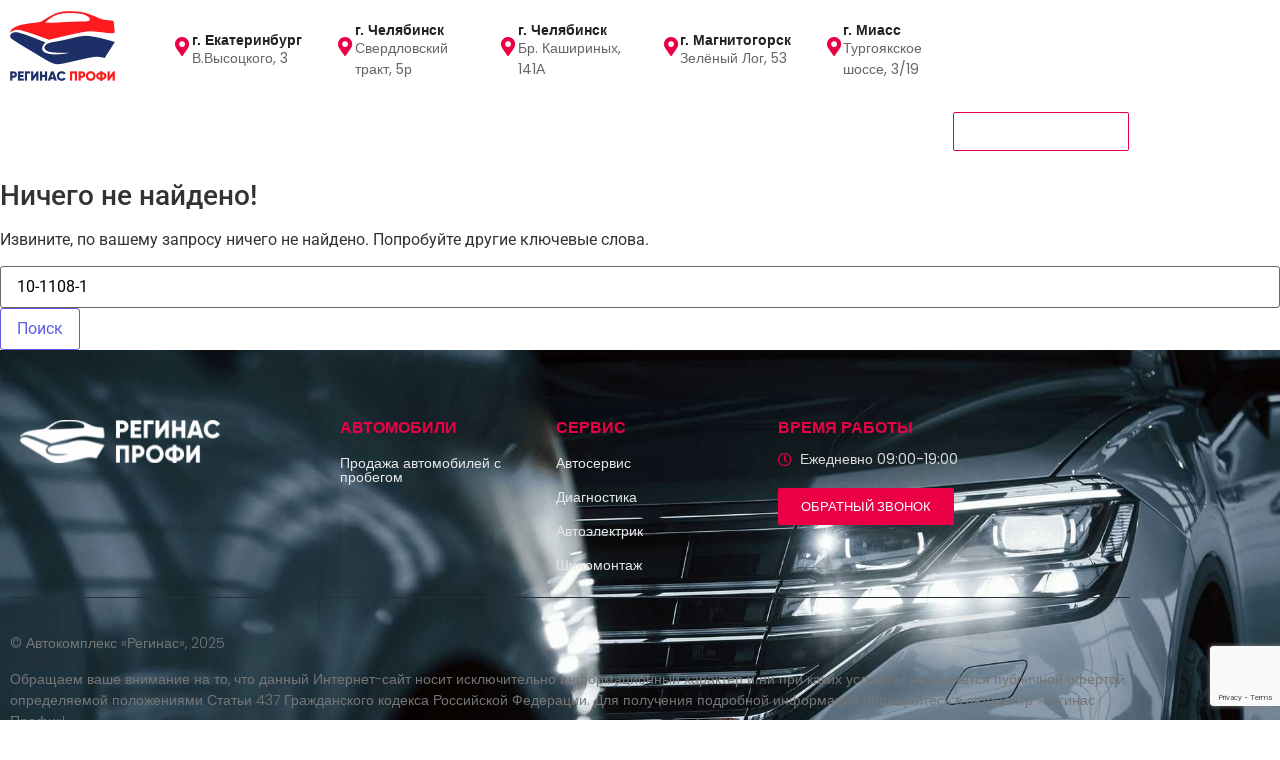

--- FILE ---
content_type: text/html; charset=UTF-8
request_url: https://vikup.reginas.pro/?s=10-1108-1
body_size: 151592
content:
<!DOCTYPE html>
<html lang="ru-RU">
    <head>
        <meta charset="UTF-8">
        <meta name="viewport" content="width=device-width, initial-scale=1.0, viewport-fit=cover" />
                <title>Результаты поиска &laquo;10-1108-1&raquo; &#8212; Продадим Ваш авто быстро!</title>
<meta name='robots' content='noindex, follow, max-image-preview:large' />
<link rel="alternate" type="application/rss+xml" title="Продадим Ваш авто быстро! &raquo; Лента" href="https://vikup.reginas.pro/feed/" />
<link rel="alternate" type="application/rss+xml" title="Продадим Ваш авто быстро! &raquo; Лента комментариев" href="https://vikup.reginas.pro/comments/feed/" />
<link rel="alternate" type="application/rss+xml" title="Продадим Ваш авто быстро! &raquo; Лента результатов поиска &laquo;10-1108-1&raquo;" href="https://vikup.reginas.pro/search/10-1108-1/feed/rss2/" />
<style id='wp-img-auto-sizes-contain-inline-css' type='text/css'>
img:is([sizes=auto i],[sizes^="auto," i]){contain-intrinsic-size:3000px 1500px}
/*# sourceURL=wp-img-auto-sizes-contain-inline-css */
</style>
<style id='wp-emoji-styles-inline-css' type='text/css'>

	img.wp-smiley, img.emoji {
		display: inline !important;
		border: none !important;
		box-shadow: none !important;
		height: 1em !important;
		width: 1em !important;
		margin: 0 0.07em !important;
		vertical-align: -0.1em !important;
		background: none !important;
		padding: 0 !important;
	}
/*# sourceURL=wp-emoji-styles-inline-css */
</style>
<link rel='stylesheet' id='wp-block-library-css' href='https://vikup.reginas.pro/wp-includes/css/dist/block-library/style.min.css?ver=6.9' type='text/css' media='all' />
<style id='classic-theme-styles-inline-css' type='text/css'>
/*! This file is auto-generated */
.wp-block-button__link{color:#fff;background-color:#32373c;border-radius:9999px;box-shadow:none;text-decoration:none;padding:calc(.667em + 2px) calc(1.333em + 2px);font-size:1.125em}.wp-block-file__button{background:#32373c;color:#fff;text-decoration:none}
/*# sourceURL=/wp-includes/css/classic-themes.min.css */
</style>
<style id='global-styles-inline-css' type='text/css'>
:root{--wp--preset--aspect-ratio--square: 1;--wp--preset--aspect-ratio--4-3: 4/3;--wp--preset--aspect-ratio--3-4: 3/4;--wp--preset--aspect-ratio--3-2: 3/2;--wp--preset--aspect-ratio--2-3: 2/3;--wp--preset--aspect-ratio--16-9: 16/9;--wp--preset--aspect-ratio--9-16: 9/16;--wp--preset--color--black: #000000;--wp--preset--color--cyan-bluish-gray: #abb8c3;--wp--preset--color--white: #ffffff;--wp--preset--color--pale-pink: #f78da7;--wp--preset--color--vivid-red: #cf2e2e;--wp--preset--color--luminous-vivid-orange: #ff6900;--wp--preset--color--luminous-vivid-amber: #fcb900;--wp--preset--color--light-green-cyan: #7bdcb5;--wp--preset--color--vivid-green-cyan: #00d084;--wp--preset--color--pale-cyan-blue: #8ed1fc;--wp--preset--color--vivid-cyan-blue: #0693e3;--wp--preset--color--vivid-purple: #9b51e0;--wp--preset--gradient--vivid-cyan-blue-to-vivid-purple: linear-gradient(135deg,rgb(6,147,227) 0%,rgb(155,81,224) 100%);--wp--preset--gradient--light-green-cyan-to-vivid-green-cyan: linear-gradient(135deg,rgb(122,220,180) 0%,rgb(0,208,130) 100%);--wp--preset--gradient--luminous-vivid-amber-to-luminous-vivid-orange: linear-gradient(135deg,rgb(252,185,0) 0%,rgb(255,105,0) 100%);--wp--preset--gradient--luminous-vivid-orange-to-vivid-red: linear-gradient(135deg,rgb(255,105,0) 0%,rgb(207,46,46) 100%);--wp--preset--gradient--very-light-gray-to-cyan-bluish-gray: linear-gradient(135deg,rgb(238,238,238) 0%,rgb(169,184,195) 100%);--wp--preset--gradient--cool-to-warm-spectrum: linear-gradient(135deg,rgb(74,234,220) 0%,rgb(151,120,209) 20%,rgb(207,42,186) 40%,rgb(238,44,130) 60%,rgb(251,105,98) 80%,rgb(254,248,76) 100%);--wp--preset--gradient--blush-light-purple: linear-gradient(135deg,rgb(255,206,236) 0%,rgb(152,150,240) 100%);--wp--preset--gradient--blush-bordeaux: linear-gradient(135deg,rgb(254,205,165) 0%,rgb(254,45,45) 50%,rgb(107,0,62) 100%);--wp--preset--gradient--luminous-dusk: linear-gradient(135deg,rgb(255,203,112) 0%,rgb(199,81,192) 50%,rgb(65,88,208) 100%);--wp--preset--gradient--pale-ocean: linear-gradient(135deg,rgb(255,245,203) 0%,rgb(182,227,212) 50%,rgb(51,167,181) 100%);--wp--preset--gradient--electric-grass: linear-gradient(135deg,rgb(202,248,128) 0%,rgb(113,206,126) 100%);--wp--preset--gradient--midnight: linear-gradient(135deg,rgb(2,3,129) 0%,rgb(40,116,252) 100%);--wp--preset--font-size--small: 13px;--wp--preset--font-size--medium: 20px;--wp--preset--font-size--large: 36px;--wp--preset--font-size--x-large: 42px;--wp--preset--spacing--20: 0.44rem;--wp--preset--spacing--30: 0.67rem;--wp--preset--spacing--40: 1rem;--wp--preset--spacing--50: 1.5rem;--wp--preset--spacing--60: 2.25rem;--wp--preset--spacing--70: 3.38rem;--wp--preset--spacing--80: 5.06rem;--wp--preset--shadow--natural: 6px 6px 9px rgba(0, 0, 0, 0.2);--wp--preset--shadow--deep: 12px 12px 50px rgba(0, 0, 0, 0.4);--wp--preset--shadow--sharp: 6px 6px 0px rgba(0, 0, 0, 0.2);--wp--preset--shadow--outlined: 6px 6px 0px -3px rgb(255, 255, 255), 6px 6px rgb(0, 0, 0);--wp--preset--shadow--crisp: 6px 6px 0px rgb(0, 0, 0);}:where(.is-layout-flex){gap: 0.5em;}:where(.is-layout-grid){gap: 0.5em;}body .is-layout-flex{display: flex;}.is-layout-flex{flex-wrap: wrap;align-items: center;}.is-layout-flex > :is(*, div){margin: 0;}body .is-layout-grid{display: grid;}.is-layout-grid > :is(*, div){margin: 0;}:where(.wp-block-columns.is-layout-flex){gap: 2em;}:where(.wp-block-columns.is-layout-grid){gap: 2em;}:where(.wp-block-post-template.is-layout-flex){gap: 1.25em;}:where(.wp-block-post-template.is-layout-grid){gap: 1.25em;}.has-black-color{color: var(--wp--preset--color--black) !important;}.has-cyan-bluish-gray-color{color: var(--wp--preset--color--cyan-bluish-gray) !important;}.has-white-color{color: var(--wp--preset--color--white) !important;}.has-pale-pink-color{color: var(--wp--preset--color--pale-pink) !important;}.has-vivid-red-color{color: var(--wp--preset--color--vivid-red) !important;}.has-luminous-vivid-orange-color{color: var(--wp--preset--color--luminous-vivid-orange) !important;}.has-luminous-vivid-amber-color{color: var(--wp--preset--color--luminous-vivid-amber) !important;}.has-light-green-cyan-color{color: var(--wp--preset--color--light-green-cyan) !important;}.has-vivid-green-cyan-color{color: var(--wp--preset--color--vivid-green-cyan) !important;}.has-pale-cyan-blue-color{color: var(--wp--preset--color--pale-cyan-blue) !important;}.has-vivid-cyan-blue-color{color: var(--wp--preset--color--vivid-cyan-blue) !important;}.has-vivid-purple-color{color: var(--wp--preset--color--vivid-purple) !important;}.has-black-background-color{background-color: var(--wp--preset--color--black) !important;}.has-cyan-bluish-gray-background-color{background-color: var(--wp--preset--color--cyan-bluish-gray) !important;}.has-white-background-color{background-color: var(--wp--preset--color--white) !important;}.has-pale-pink-background-color{background-color: var(--wp--preset--color--pale-pink) !important;}.has-vivid-red-background-color{background-color: var(--wp--preset--color--vivid-red) !important;}.has-luminous-vivid-orange-background-color{background-color: var(--wp--preset--color--luminous-vivid-orange) !important;}.has-luminous-vivid-amber-background-color{background-color: var(--wp--preset--color--luminous-vivid-amber) !important;}.has-light-green-cyan-background-color{background-color: var(--wp--preset--color--light-green-cyan) !important;}.has-vivid-green-cyan-background-color{background-color: var(--wp--preset--color--vivid-green-cyan) !important;}.has-pale-cyan-blue-background-color{background-color: var(--wp--preset--color--pale-cyan-blue) !important;}.has-vivid-cyan-blue-background-color{background-color: var(--wp--preset--color--vivid-cyan-blue) !important;}.has-vivid-purple-background-color{background-color: var(--wp--preset--color--vivid-purple) !important;}.has-black-border-color{border-color: var(--wp--preset--color--black) !important;}.has-cyan-bluish-gray-border-color{border-color: var(--wp--preset--color--cyan-bluish-gray) !important;}.has-white-border-color{border-color: var(--wp--preset--color--white) !important;}.has-pale-pink-border-color{border-color: var(--wp--preset--color--pale-pink) !important;}.has-vivid-red-border-color{border-color: var(--wp--preset--color--vivid-red) !important;}.has-luminous-vivid-orange-border-color{border-color: var(--wp--preset--color--luminous-vivid-orange) !important;}.has-luminous-vivid-amber-border-color{border-color: var(--wp--preset--color--luminous-vivid-amber) !important;}.has-light-green-cyan-border-color{border-color: var(--wp--preset--color--light-green-cyan) !important;}.has-vivid-green-cyan-border-color{border-color: var(--wp--preset--color--vivid-green-cyan) !important;}.has-pale-cyan-blue-border-color{border-color: var(--wp--preset--color--pale-cyan-blue) !important;}.has-vivid-cyan-blue-border-color{border-color: var(--wp--preset--color--vivid-cyan-blue) !important;}.has-vivid-purple-border-color{border-color: var(--wp--preset--color--vivid-purple) !important;}.has-vivid-cyan-blue-to-vivid-purple-gradient-background{background: var(--wp--preset--gradient--vivid-cyan-blue-to-vivid-purple) !important;}.has-light-green-cyan-to-vivid-green-cyan-gradient-background{background: var(--wp--preset--gradient--light-green-cyan-to-vivid-green-cyan) !important;}.has-luminous-vivid-amber-to-luminous-vivid-orange-gradient-background{background: var(--wp--preset--gradient--luminous-vivid-amber-to-luminous-vivid-orange) !important;}.has-luminous-vivid-orange-to-vivid-red-gradient-background{background: var(--wp--preset--gradient--luminous-vivid-orange-to-vivid-red) !important;}.has-very-light-gray-to-cyan-bluish-gray-gradient-background{background: var(--wp--preset--gradient--very-light-gray-to-cyan-bluish-gray) !important;}.has-cool-to-warm-spectrum-gradient-background{background: var(--wp--preset--gradient--cool-to-warm-spectrum) !important;}.has-blush-light-purple-gradient-background{background: var(--wp--preset--gradient--blush-light-purple) !important;}.has-blush-bordeaux-gradient-background{background: var(--wp--preset--gradient--blush-bordeaux) !important;}.has-luminous-dusk-gradient-background{background: var(--wp--preset--gradient--luminous-dusk) !important;}.has-pale-ocean-gradient-background{background: var(--wp--preset--gradient--pale-ocean) !important;}.has-electric-grass-gradient-background{background: var(--wp--preset--gradient--electric-grass) !important;}.has-midnight-gradient-background{background: var(--wp--preset--gradient--midnight) !important;}.has-small-font-size{font-size: var(--wp--preset--font-size--small) !important;}.has-medium-font-size{font-size: var(--wp--preset--font-size--medium) !important;}.has-large-font-size{font-size: var(--wp--preset--font-size--large) !important;}.has-x-large-font-size{font-size: var(--wp--preset--font-size--x-large) !important;}
:where(.wp-block-post-template.is-layout-flex){gap: 1.25em;}:where(.wp-block-post-template.is-layout-grid){gap: 1.25em;}
:where(.wp-block-term-template.is-layout-flex){gap: 1.25em;}:where(.wp-block-term-template.is-layout-grid){gap: 1.25em;}
:where(.wp-block-columns.is-layout-flex){gap: 2em;}:where(.wp-block-columns.is-layout-grid){gap: 2em;}
:root :where(.wp-block-pullquote){font-size: 1.5em;line-height: 1.6;}
/*# sourceURL=global-styles-inline-css */
</style>
<link rel='stylesheet' id='contact-form-7-css' href='https://vikup.reginas.pro/wp-content/plugins/contact-form-7/includes/css/styles.css?ver=6.1.4' type='text/css' media='all' />
<link rel='stylesheet' id='elementor-frontend-css' href='https://vikup.reginas.pro/wp-content/plugins/elementor/assets/css/frontend.min.css?ver=3.34.3' type='text/css' media='all' />
<link rel='stylesheet' id='widget-image-css' href='https://vikup.reginas.pro/wp-content/plugins/elementor/assets/css/widget-image.min.css?ver=3.34.3' type='text/css' media='all' />
<link rel='stylesheet' id='widget-icon-box-css' href='https://vikup.reginas.pro/wp-content/plugins/elementor/assets/css/widget-icon-box.min.css?ver=3.34.3' type='text/css' media='all' />
<link rel='stylesheet' id='e-animation-grow-css' href='https://vikup.reginas.pro/wp-content/plugins/elementor/assets/lib/animations/styles/e-animation-grow.min.css?ver=3.34.3' type='text/css' media='all' />
<link rel='stylesheet' id='widget-social-icons-css' href='https://vikup.reginas.pro/wp-content/plugins/elementor/assets/css/widget-social-icons.min.css?ver=3.34.3' type='text/css' media='all' />
<link rel='stylesheet' id='e-apple-webkit-css' href='https://vikup.reginas.pro/wp-content/plugins/elementor/assets/css/conditionals/apple-webkit.min.css?ver=3.34.3' type='text/css' media='all' />
<link rel='stylesheet' id='elementor-post-305-css' href='https://vikup.reginas.pro/wp-content/uploads/elementor/css/post-305.css?ver=1769465665' type='text/css' media='all' />
<link rel='stylesheet' id='widget-icon-list-css' href='https://vikup.reginas.pro/wp-content/plugins/elementor/assets/css/widget-icon-list.min.css?ver=3.34.3' type='text/css' media='all' />
<link rel='stylesheet' id='widget-heading-css' href='https://vikup.reginas.pro/wp-content/plugins/elementor/assets/css/widget-heading.min.css?ver=3.34.3' type='text/css' media='all' />
<link rel='stylesheet' id='widget-divider-css' href='https://vikup.reginas.pro/wp-content/plugins/elementor/assets/css/widget-divider.min.css?ver=3.34.3' type='text/css' media='all' />
<link rel='stylesheet' id='elementor-post-312-css' href='https://vikup.reginas.pro/wp-content/uploads/elementor/css/post-312.css?ver=1769465665' type='text/css' media='all' />
<link rel='stylesheet' id='royal-elementor-kit-style-css' href='https://vikup.reginas.pro/wp-content/themes/royal-elementor-kit/style.css?ver=1.0' type='text/css' media='all' />
<link rel='stylesheet' id='uacf7-frontend-style-css' href='https://vikup.reginas.pro/wp-content/plugins/ultimate-addons-for-contact-form-7/assets/css/uacf7-frontend.css?ver=6.9' type='text/css' media='all' />
<link rel='stylesheet' id='uacf7-form-style-css' href='https://vikup.reginas.pro/wp-content/plugins/ultimate-addons-for-contact-form-7/assets/css/form-style.css?ver=6.9' type='text/css' media='all' />
<link rel='stylesheet' id='uacf7-column-css' href='https://vikup.reginas.pro/wp-content/plugins/ultimate-addons-for-contact-form-7/addons/column/grid/columns.css?ver=6.9' type='text/css' media='all' />
<link rel='stylesheet' id='wpr-link-animations-css-css' href='https://vikup.reginas.pro/wp-content/plugins/royal-elementor-addons/assets/css/lib/animations/wpr-link-animations.min.css?ver=1.7.1046' type='text/css' media='all' />
<link rel='stylesheet' id='wpr-button-animations-css-css' href='https://vikup.reginas.pro/wp-content/plugins/royal-elementor-addons/assets/css/lib/animations/button-animations.min.css?ver=1.7.1046' type='text/css' media='all' />
<link rel='stylesheet' id='wpr-text-animations-css-css' href='https://vikup.reginas.pro/wp-content/plugins/royal-elementor-addons/assets/css/lib/animations/text-animations.min.css?ver=1.7.1046' type='text/css' media='all' />
<link rel='stylesheet' id='wpr-addons-css-css' href='https://vikup.reginas.pro/wp-content/plugins/royal-elementor-addons/assets/css/frontend.min.css?ver=1.7.1046' type='text/css' media='all' />
<link rel='stylesheet' id='font-awesome-5-all-css' href='https://vikup.reginas.pro/wp-content/plugins/elementor/assets/lib/font-awesome/css/all.min.css?ver=1.7.1046' type='text/css' media='all' />
<link rel='stylesheet' id='elementor-gf-local-poppins-css' href='https://vikup.reginas.pro/wp-content/uploads/elementor/google-fonts/css/poppins.css?ver=1742250852' type='text/css' media='all' />
<link rel='stylesheet' id='elementor-icons-shared-0-css' href='https://vikup.reginas.pro/wp-content/plugins/elementor/assets/lib/font-awesome/css/fontawesome.min.css?ver=5.15.3' type='text/css' media='all' />
<link rel='stylesheet' id='elementor-icons-fa-solid-css' href='https://vikup.reginas.pro/wp-content/plugins/elementor/assets/lib/font-awesome/css/solid.min.css?ver=5.15.3' type='text/css' media='all' />
<link rel='stylesheet' id='elementor-icons-fa-brands-css' href='https://vikup.reginas.pro/wp-content/plugins/elementor/assets/lib/font-awesome/css/brands.min.css?ver=5.15.3' type='text/css' media='all' />
<link rel='stylesheet' id='elementor-icons-fa-regular-css' href='https://vikup.reginas.pro/wp-content/plugins/elementor/assets/lib/font-awesome/css/regular.min.css?ver=5.15.3' type='text/css' media='all' />
<script type="text/javascript" data-cfasync="false" src="https://vikup.reginas.pro/wp-includes/js/jquery/jquery.min.js?ver=3.7.1" id="jquery-core-js"></script>
<script type="text/javascript" data-cfasync="false" src="https://vikup.reginas.pro/wp-includes/js/jquery/jquery-migrate.min.js?ver=3.4.1" id="jquery-migrate-js"></script>
<link rel="https://api.w.org/" href="https://vikup.reginas.pro/wp-json/" /><link rel="EditURI" type="application/rsd+xml" title="RSD" href="https://vikup.reginas.pro/xmlrpc.php?rsd" />
<meta name="generator" content="WordPress 6.9" />
<style>
.elementor-800 .elementor-element.elementor-element-0882611 .wpr-custom-chk-radio .wpcf7-acceptance .wpcf7-list-item-label:before, .elementor-800 .elementor-element.elementor-element-f8e2500 .wpr-custom-chk-radio .wpcf7-acceptance .wpcf7-list-item-label:before, .elementor-800 .elementor-element.elementor-element-2dde697 .wpr-custom-chk-radio .wpcf7-acceptance .wpcf7-list-item-label:before {
	margin-right: 20px;
	}
	
	.wpcf7-list-item label {
		line-height: 2;
	}
</style><meta name="generator" content="Elementor 3.34.3; features: additional_custom_breakpoints; settings: css_print_method-external, google_font-enabled, font_display-swap">
			<style>
				.e-con.e-parent:nth-of-type(n+4):not(.e-lazyloaded):not(.e-no-lazyload),
				.e-con.e-parent:nth-of-type(n+4):not(.e-lazyloaded):not(.e-no-lazyload) * {
					background-image: none !important;
				}
				@media screen and (max-height: 1024px) {
					.e-con.e-parent:nth-of-type(n+3):not(.e-lazyloaded):not(.e-no-lazyload),
					.e-con.e-parent:nth-of-type(n+3):not(.e-lazyloaded):not(.e-no-lazyload) * {
						background-image: none !important;
					}
				}
				@media screen and (max-height: 640px) {
					.e-con.e-parent:nth-of-type(n+2):not(.e-lazyloaded):not(.e-no-lazyload),
					.e-con.e-parent:nth-of-type(n+2):not(.e-lazyloaded):not(.e-no-lazyload) * {
						background-image: none !important;
					}
				}
			</style>
			<link rel="icon" href="https://vikup.reginas.pro/wp-content/uploads/2023/06/logo-1.png" sizes="32x32" />
<link rel="icon" href="https://vikup.reginas.pro/wp-content/uploads/2023/06/logo-1.png" sizes="192x192" />
<link rel="apple-touch-icon" href="https://vikup.reginas.pro/wp-content/uploads/2023/06/logo-1.png" />
<meta name="msapplication-TileImage" content="https://vikup.reginas.pro/wp-content/uploads/2023/06/logo-1.png" />
<style id="wpr_lightbox_styles">
				.lg-backdrop {
					background-color: rgba(0,0,0,0.6) !important;
				}
				.lg-toolbar,
				.lg-dropdown {
					background-color: rgba(0,0,0,0.8) !important;
				}
				.lg-dropdown:after {
					border-bottom-color: rgba(0,0,0,0.8) !important;
				}
				.lg-sub-html {
					background-color: rgba(0,0,0,0.8) !important;
				}
				.lg-thumb-outer,
				.lg-progress-bar {
					background-color: #444444 !important;
				}
				.lg-progress {
					background-color: #a90707 !important;
				}
				.lg-icon {
					color: #efefef !important;
					font-size: 20px !important;
				}
				.lg-icon.lg-toogle-thumb {
					font-size: 24px !important;
				}
				.lg-icon:hover,
				.lg-dropdown-text:hover {
					color: #ffffff !important;
				}
				.lg-sub-html,
				.lg-dropdown-text {
					color: #efefef !important;
					font-size: 14px !important;
				}
				#lg-counter {
					color: #efefef !important;
					font-size: 14px !important;
				}
				.lg-prev,
				.lg-next {
					font-size: 35px !important;
				}

				/* Defaults */
				.lg-icon {
				background-color: transparent !important;
				}

				#lg-counter {
				opacity: 0.9;
				}

				.lg-thumb-outer {
				padding: 0 10px;
				}

				.lg-thumb-item {
				border-radius: 0 !important;
				border: none !important;
				opacity: 0.5;
				}

				.lg-thumb-item.active {
					opacity: 1;
				}
	         </style>    </head>

<body class="search search-no-results wp-embed-responsive wp-theme-royal-elementor-kit elementor-default elementor-kit-6">

<style>.elementor-305 .elementor-element.elementor-element-e8adc9f:not(.elementor-motion-effects-element-type-background), .elementor-305 .elementor-element.elementor-element-e8adc9f > .elementor-motion-effects-container > .elementor-motion-effects-layer{background-color:#FFFFFF;}.elementor-305 .elementor-element.elementor-element-e8adc9f{transition:background 0.3s, border 0.3s, border-radius 0.3s, box-shadow 0.3s;z-index:5;}.elementor-305 .elementor-element.elementor-element-e8adc9f > .elementor-background-overlay{transition:background 0.3s, border-radius 0.3s, opacity 0.3s;}.elementor-bc-flex-widget .elementor-305 .elementor-element.elementor-element-de43aa6.elementor-column .elementor-widget-wrap{align-items:center;}.elementor-305 .elementor-element.elementor-element-de43aa6.elementor-column.elementor-element[data-element_type="column"] > .elementor-widget-wrap.elementor-element-populated{align-content:center;align-items:center;}.elementor-widget-image .widget-image-caption{color:var( --e-global-color-text );font-family:var( --e-global-typography-text-font-family ), Sans-serif;font-weight:var( --e-global-typography-text-font-weight );}.elementor-305 .elementor-element.elementor-element-ddcec49{text-align:start;}.elementor-bc-flex-widget .elementor-305 .elementor-element.elementor-element-a2c5834.elementor-column .elementor-widget-wrap{align-items:center;}.elementor-305 .elementor-element.elementor-element-a2c5834.elementor-column.elementor-element[data-element_type="column"] > .elementor-widget-wrap.elementor-element-populated{align-content:center;align-items:center;}.elementor-305 .elementor-element.elementor-element-a2c5834 > .elementor-widget-wrap > .elementor-widget:not(.elementor-widget__width-auto):not(.elementor-widget__width-initial):not(:last-child):not(.elementor-absolute){margin-block-end:0px;}.elementor-305 .elementor-element.elementor-element-51969ed .wpr-button{background-color:#605BE500;-webkit-transition-duration:0.4s;transition-duration:0.4s;-webkit-animation-duration:0.4s;animation-duration:0.4s;border-color:#EB0046;border-style:solid;border-width:1px 1px 1px 1px;border-radius:2px 2px 2px 2px;}	.elementor-305 .elementor-element.elementor-element-51969ed [class*="elementor-animation"]:hover,
								.elementor-305 .elementor-element.elementor-element-51969ed .wpr-button::before,
								.elementor-305 .elementor-element.elementor-element-51969ed .wpr-button::after{background-color:#EB0046;}.elementor-305 .elementor-element.elementor-element-51969ed .wpr-button::before{-webkit-transition-duration:0.4s;transition-duration:0.4s;-webkit-animation-duration:0.4s;animation-duration:0.4s;}.elementor-305 .elementor-element.elementor-element-51969ed .wpr-button::after{-webkit-transition-duration:0.4s;transition-duration:0.4s;-webkit-animation-duration:0.4s;animation-duration:0.4s;color:#ffffff;padding:9px 10px 9px 10px;}.elementor-305 .elementor-element.elementor-element-51969ed .wpr-button .wpr-button-icon{-webkit-transition-duration:0.4s;transition-duration:0.4s;}.elementor-305 .elementor-element.elementor-element-51969ed .wpr-button .wpr-button-icon svg{-webkit-transition-duration:0.4s;transition-duration:0.4s;}.elementor-305 .elementor-element.elementor-element-51969ed .wpr-button .wpr-button-text{-webkit-transition-duration:0.4s;transition-duration:0.4s;-webkit-animation-duration:0.4s;animation-duration:0.4s;}.elementor-305 .elementor-element.elementor-element-51969ed .wpr-button .wpr-button-content{-webkit-transition-duration:0.4s;transition-duration:0.4s;-webkit-animation-duration:0.4s;animation-duration:0.4s;}.elementor-305 .elementor-element.elementor-element-51969ed .wpr-button-wrap{max-width:176px;}.elementor-305 .elementor-element.elementor-element-51969ed{text-align:right;}.elementor-305 .elementor-element.elementor-element-51969ed .wpr-button-content{-webkit-justify-content:center;justify-content:center;}.elementor-305 .elementor-element.elementor-element-51969ed .wpr-button-text{-webkit-justify-content:center;justify-content:center;color:#ffffff;}.elementor-305 .elementor-element.elementor-element-51969ed .wpr-button-icon{font-size:18px;}.elementor-305 .elementor-element.elementor-element-51969ed .wpr-button-icon svg{width:18px;height:18px;}.elementor-305 .elementor-element.elementor-element-51969ed.wpr-button-icon-position-left .wpr-button-icon{margin-right:12px;}.elementor-305 .elementor-element.elementor-element-51969ed.wpr-button-icon-position-right .wpr-button-icon{margin-left:12px;}.elementor-305 .elementor-element.elementor-element-51969ed.wpr-button-icon-style-inline .wpr-button-icon{color:#ffffff;}.elementor-305 .elementor-element.elementor-element-51969ed.wpr-button-icon-style-inline .wpr-button-icon svg{fill:#ffffff;}.elementor-305 .elementor-element.elementor-element-51969ed .wpr-button-text,.elementor-305 .elementor-element.elementor-element-51969ed .wpr-button::after{font-family:"Poppins", Sans-serif;font-size:13px;font-weight:400;text-transform:uppercase;}.elementor-305 .elementor-element.elementor-element-51969ed .wpr-button:hover .wpr-button-text{color:#ffffff;}.elementor-305 .elementor-element.elementor-element-51969ed.wpr-button-icon-style-inline .wpr-button:hover .wpr-button-icon{color:#ffffff;}.elementor-305 .elementor-element.elementor-element-51969ed.wpr-button-icon-style-inline .wpr-button:hover .wpr-button-icon svg{fill:#ffffff;}.elementor-305 .elementor-element.elementor-element-51969ed .wpr-button:hover{border-color:#EB0046;}.elementor-305 .elementor-element.elementor-element-51969ed.wpr-button-icon-style-inline .wpr-button{padding:9px 10px 9px 10px;}.elementor-305 .elementor-element.elementor-element-51969ed.wpr-button-icon-style-block .wpr-button-text{padding:9px 10px 9px 10px;}.elementor-305 .elementor-element.elementor-element-51969ed.wpr-button-icon-style-inline-block .wpr-button-content{padding:9px 10px 9px 10px;}.elementor-305 .elementor-element.elementor-element-a5dbfab .wpr-button{background-color:#EB0046;-webkit-transition-duration:0.4s;transition-duration:0.4s;-webkit-animation-duration:0.4s;animation-duration:0.4s;border-color:#E8E8E8;border-style:none;border-radius:2px 2px 2px 2px;}	.elementor-305 .elementor-element.elementor-element-a5dbfab [class*="elementor-animation"]:hover,
								.elementor-305 .elementor-element.elementor-element-a5dbfab .wpr-button::before,
								.elementor-305 .elementor-element.elementor-element-a5dbfab .wpr-button::after{background-color:#D70342;}.elementor-305 .elementor-element.elementor-element-a5dbfab .wpr-button::before{-webkit-transition-duration:0.4s;transition-duration:0.4s;-webkit-animation-duration:0.4s;animation-duration:0.4s;}.elementor-305 .elementor-element.elementor-element-a5dbfab .wpr-button::after{-webkit-transition-duration:0.4s;transition-duration:0.4s;-webkit-animation-duration:0.4s;animation-duration:0.4s;color:#ffffff;padding:9px 10px 9px 10px;}.elementor-305 .elementor-element.elementor-element-a5dbfab .wpr-button .wpr-button-icon{-webkit-transition-duration:0.4s;transition-duration:0.4s;}.elementor-305 .elementor-element.elementor-element-a5dbfab .wpr-button .wpr-button-icon svg{-webkit-transition-duration:0.4s;transition-duration:0.4s;}.elementor-305 .elementor-element.elementor-element-a5dbfab .wpr-button .wpr-button-text{-webkit-transition-duration:0.4s;transition-duration:0.4s;-webkit-animation-duration:0.4s;animation-duration:0.4s;}.elementor-305 .elementor-element.elementor-element-a5dbfab .wpr-button .wpr-button-content{-webkit-transition-duration:0.4s;transition-duration:0.4s;-webkit-animation-duration:0.4s;animation-duration:0.4s;}.elementor-305 .elementor-element.elementor-element-a5dbfab .wpr-button-wrap{max-width:257px;}.elementor-305 .elementor-element.elementor-element-a5dbfab{text-align:right;}.elementor-305 .elementor-element.elementor-element-a5dbfab .wpr-button-content{-webkit-justify-content:center;justify-content:center;}.elementor-305 .elementor-element.elementor-element-a5dbfab .wpr-button-text{-webkit-justify-content:center;justify-content:center;color:#ffffff;}.elementor-305 .elementor-element.elementor-element-a5dbfab .wpr-button-icon{font-size:18px;}.elementor-305 .elementor-element.elementor-element-a5dbfab .wpr-button-icon svg{width:18px;height:18px;}.elementor-305 .elementor-element.elementor-element-a5dbfab.wpr-button-icon-position-left .wpr-button-icon{margin-right:12px;}.elementor-305 .elementor-element.elementor-element-a5dbfab.wpr-button-icon-position-right .wpr-button-icon{margin-left:12px;}.elementor-305 .elementor-element.elementor-element-a5dbfab.wpr-button-icon-style-inline .wpr-button-icon{color:#ffffff;}.elementor-305 .elementor-element.elementor-element-a5dbfab.wpr-button-icon-style-inline .wpr-button-icon svg{fill:#ffffff;}.elementor-305 .elementor-element.elementor-element-a5dbfab .wpr-button-text,.elementor-305 .elementor-element.elementor-element-a5dbfab .wpr-button::after{font-family:"Poppins", Sans-serif;font-size:13px;font-weight:400;text-transform:uppercase;}.elementor-305 .elementor-element.elementor-element-a5dbfab .wpr-button:hover .wpr-button-text{color:#ffffff;}.elementor-305 .elementor-element.elementor-element-a5dbfab.wpr-button-icon-style-inline .wpr-button:hover .wpr-button-icon{color:#ffffff;}.elementor-305 .elementor-element.elementor-element-a5dbfab.wpr-button-icon-style-inline .wpr-button:hover .wpr-button-icon svg{fill:#ffffff;}.elementor-305 .elementor-element.elementor-element-a5dbfab .wpr-button:hover{border-color:#E8E8E8;}.elementor-305 .elementor-element.elementor-element-a5dbfab.wpr-button-icon-style-inline .wpr-button{padding:9px 10px 9px 10px;}.elementor-305 .elementor-element.elementor-element-a5dbfab.wpr-button-icon-style-block .wpr-button-text{padding:9px 10px 9px 10px;}.elementor-305 .elementor-element.elementor-element-a5dbfab.wpr-button-icon-style-inline-block .wpr-button-content{padding:9px 10px 9px 10px;}.elementor-bc-flex-widget .elementor-305 .elementor-element.elementor-element-4bc006e.elementor-column .elementor-widget-wrap{align-items:center;}.elementor-305 .elementor-element.elementor-element-4bc006e.elementor-column.elementor-element[data-element_type="column"] > .elementor-widget-wrap.elementor-element-populated{align-content:center;align-items:center;}.elementor-305 .elementor-element.elementor-element-4bc006e > .elementor-element-populated{margin:0px 0px 0px 0px;--e-column-margin-right:0px;--e-column-margin-left:0px;}.elementor-widget-icon-box.elementor-view-stacked .elementor-icon{background-color:var( --e-global-color-primary );}.elementor-widget-icon-box.elementor-view-framed .elementor-icon, .elementor-widget-icon-box.elementor-view-default .elementor-icon{fill:var( --e-global-color-primary );color:var( --e-global-color-primary );border-color:var( --e-global-color-primary );}.elementor-widget-icon-box .elementor-icon-box-title, .elementor-widget-icon-box .elementor-icon-box-title a{font-family:var( --e-global-typography-primary-font-family ), Sans-serif;font-weight:var( --e-global-typography-primary-font-weight );}.elementor-widget-icon-box .elementor-icon-box-title{color:var( --e-global-color-primary );}.elementor-widget-icon-box:has(:hover) .elementor-icon-box-title,
					 .elementor-widget-icon-box:has(:focus) .elementor-icon-box-title{color:var( --e-global-color-primary );}.elementor-widget-icon-box .elementor-icon-box-description{font-family:var( --e-global-typography-text-font-family ), Sans-serif;font-weight:var( --e-global-typography-text-font-weight );color:var( --e-global-color-text );}.elementor-305 .elementor-element.elementor-element-e41ec43 .elementor-icon-box-wrapper{align-items:center;gap:10px;}.elementor-305 .elementor-element.elementor-element-e41ec43 .elementor-icon-box-title{margin-block-end:0px;color:#222222;}.elementor-305 .elementor-element.elementor-element-e41ec43.elementor-view-stacked .elementor-icon{background-color:#EB0046;}.elementor-305 .elementor-element.elementor-element-e41ec43.elementor-view-framed .elementor-icon, .elementor-305 .elementor-element.elementor-element-e41ec43.elementor-view-default .elementor-icon{fill:#EB0046;color:#EB0046;border-color:#EB0046;}.elementor-305 .elementor-element.elementor-element-e41ec43 .elementor-icon{font-size:19px;}.elementor-305 .elementor-element.elementor-element-e41ec43 .elementor-icon-box-title, .elementor-305 .elementor-element.elementor-element-e41ec43 .elementor-icon-box-title a{font-family:"Helvetica", Sans-serif;font-size:14px;font-weight:600;}.elementor-305 .elementor-element.elementor-element-e41ec43 .elementor-icon-box-description{font-family:"Poppins", Sans-serif;font-size:14px;font-weight:400;color:#666666;}.elementor-bc-flex-widget .elementor-305 .elementor-element.elementor-element-eb4e3bb.elementor-column .elementor-widget-wrap{align-items:center;}.elementor-305 .elementor-element.elementor-element-eb4e3bb.elementor-column.elementor-element[data-element_type="column"] > .elementor-widget-wrap.elementor-element-populated{align-content:center;align-items:center;}.elementor-305 .elementor-element.elementor-element-eb4e3bb > .elementor-element-populated{margin:0px 0px 0px 0px;--e-column-margin-right:0px;--e-column-margin-left:0px;}.elementor-305 .elementor-element.elementor-element-a503fe5 .elementor-icon-box-wrapper{align-items:center;gap:10px;}.elementor-305 .elementor-element.elementor-element-a503fe5 .elementor-icon-box-title{margin-block-end:0px;color:#222222;}.elementor-305 .elementor-element.elementor-element-a503fe5.elementor-view-stacked .elementor-icon{background-color:#EB0046;}.elementor-305 .elementor-element.elementor-element-a503fe5.elementor-view-framed .elementor-icon, .elementor-305 .elementor-element.elementor-element-a503fe5.elementor-view-default .elementor-icon{fill:#EB0046;color:#EB0046;border-color:#EB0046;}.elementor-305 .elementor-element.elementor-element-a503fe5 .elementor-icon{font-size:19px;}.elementor-305 .elementor-element.elementor-element-a503fe5 .elementor-icon-box-title, .elementor-305 .elementor-element.elementor-element-a503fe5 .elementor-icon-box-title a{font-family:"Helvetica", Sans-serif;font-size:14px;font-weight:600;}.elementor-305 .elementor-element.elementor-element-a503fe5 .elementor-icon-box-description{font-family:"Poppins", Sans-serif;font-size:14px;font-weight:400;color:#666666;}.elementor-bc-flex-widget .elementor-305 .elementor-element.elementor-element-b5bab5b.elementor-column .elementor-widget-wrap{align-items:center;}.elementor-305 .elementor-element.elementor-element-b5bab5b.elementor-column.elementor-element[data-element_type="column"] > .elementor-widget-wrap.elementor-element-populated{align-content:center;align-items:center;}.elementor-305 .elementor-element.elementor-element-b5bab5b > .elementor-element-populated{margin:0px 0px 0px 0px;--e-column-margin-right:0px;--e-column-margin-left:0px;}.elementor-305 .elementor-element.elementor-element-72ff9f2 .elementor-icon-box-wrapper{align-items:center;gap:10px;}.elementor-305 .elementor-element.elementor-element-72ff9f2 .elementor-icon-box-title{margin-block-end:0px;color:#222222;}.elementor-305 .elementor-element.elementor-element-72ff9f2.elementor-view-stacked .elementor-icon{background-color:#EB0046;}.elementor-305 .elementor-element.elementor-element-72ff9f2.elementor-view-framed .elementor-icon, .elementor-305 .elementor-element.elementor-element-72ff9f2.elementor-view-default .elementor-icon{fill:#EB0046;color:#EB0046;border-color:#EB0046;}.elementor-305 .elementor-element.elementor-element-72ff9f2 .elementor-icon{font-size:19px;}.elementor-305 .elementor-element.elementor-element-72ff9f2 .elementor-icon-box-title, .elementor-305 .elementor-element.elementor-element-72ff9f2 .elementor-icon-box-title a{font-family:"Helvetica", Sans-serif;font-size:14px;font-weight:600;}.elementor-305 .elementor-element.elementor-element-72ff9f2 .elementor-icon-box-description{font-family:"Poppins", Sans-serif;font-size:14px;font-weight:400;color:#666666;}.elementor-bc-flex-widget .elementor-305 .elementor-element.elementor-element-69008dd.elementor-column .elementor-widget-wrap{align-items:center;}.elementor-305 .elementor-element.elementor-element-69008dd.elementor-column.elementor-element[data-element_type="column"] > .elementor-widget-wrap.elementor-element-populated{align-content:center;align-items:center;}.elementor-305 .elementor-element.elementor-element-69008dd > .elementor-element-populated{margin:0px 0px 0px 0px;--e-column-margin-right:0px;--e-column-margin-left:0px;}.elementor-305 .elementor-element.elementor-element-82c3633 .elementor-icon-box-wrapper{align-items:center;gap:10px;}.elementor-305 .elementor-element.elementor-element-82c3633 .elementor-icon-box-title{margin-block-end:0px;color:#222222;}.elementor-305 .elementor-element.elementor-element-82c3633.elementor-view-stacked .elementor-icon{background-color:#EB0046;}.elementor-305 .elementor-element.elementor-element-82c3633.elementor-view-framed .elementor-icon, .elementor-305 .elementor-element.elementor-element-82c3633.elementor-view-default .elementor-icon{fill:#EB0046;color:#EB0046;border-color:#EB0046;}.elementor-305 .elementor-element.elementor-element-82c3633 .elementor-icon{font-size:19px;}.elementor-305 .elementor-element.elementor-element-82c3633 .elementor-icon-box-title, .elementor-305 .elementor-element.elementor-element-82c3633 .elementor-icon-box-title a{font-family:"Helvetica", Sans-serif;font-size:14px;font-weight:600;}.elementor-305 .elementor-element.elementor-element-82c3633 .elementor-icon-box-description{font-family:"Poppins", Sans-serif;font-size:14px;font-weight:400;color:#666666;}.elementor-bc-flex-widget .elementor-305 .elementor-element.elementor-element-383dd6b.elementor-column .elementor-widget-wrap{align-items:center;}.elementor-305 .elementor-element.elementor-element-383dd6b.elementor-column.elementor-element[data-element_type="column"] > .elementor-widget-wrap.elementor-element-populated{align-content:center;align-items:center;}.elementor-305 .elementor-element.elementor-element-383dd6b > .elementor-element-populated{margin:0px 0px 0px 0px;--e-column-margin-right:0px;--e-column-margin-left:0px;}.elementor-305 .elementor-element.elementor-element-fe60bdd .elementor-icon-box-wrapper{align-items:center;gap:10px;}.elementor-305 .elementor-element.elementor-element-fe60bdd .elementor-icon-box-title{margin-block-end:0px;color:#222222;}.elementor-305 .elementor-element.elementor-element-fe60bdd.elementor-view-stacked .elementor-icon{background-color:#EB0046;}.elementor-305 .elementor-element.elementor-element-fe60bdd.elementor-view-framed .elementor-icon, .elementor-305 .elementor-element.elementor-element-fe60bdd.elementor-view-default .elementor-icon{fill:#EB0046;color:#EB0046;border-color:#EB0046;}.elementor-305 .elementor-element.elementor-element-fe60bdd .elementor-icon{font-size:19px;}.elementor-305 .elementor-element.elementor-element-fe60bdd .elementor-icon-box-title, .elementor-305 .elementor-element.elementor-element-fe60bdd .elementor-icon-box-title a{font-family:"Helvetica", Sans-serif;font-size:14px;font-weight:600;}.elementor-305 .elementor-element.elementor-element-fe60bdd .elementor-icon-box-description{font-family:"Poppins", Sans-serif;font-size:14px;font-weight:400;color:#666666;}.elementor-305 .elementor-element.elementor-element-768440d:not(.elementor-motion-effects-element-type-background), .elementor-305 .elementor-element.elementor-element-768440d > .elementor-motion-effects-container > .elementor-motion-effects-layer{background-color:#FFFFFF;}.elementor-305 .elementor-element.elementor-element-768440d{transition:background 0.3s, border 0.3s, border-radius 0.3s, box-shadow 0.3s;z-index:5;}.elementor-305 .elementor-element.elementor-element-768440d > .elementor-background-overlay{transition:background 0.3s, border-radius 0.3s, opacity 0.3s;}.elementor-bc-flex-widget .elementor-305 .elementor-element.elementor-element-203b80e.elementor-column .elementor-widget-wrap{align-items:center;}.elementor-305 .elementor-element.elementor-element-203b80e.elementor-column.elementor-element[data-element_type="column"] > .elementor-widget-wrap.elementor-element-populated{align-content:center;align-items:center;}.elementor-305 .elementor-element.elementor-element-726af24{text-align:start;}.elementor-bc-flex-widget .elementor-305 .elementor-element.elementor-element-f3de094.elementor-column .elementor-widget-wrap{align-items:center;}.elementor-305 .elementor-element.elementor-element-f3de094.elementor-column.elementor-element[data-element_type="column"] > .elementor-widget-wrap.elementor-element-populated{align-content:center;align-items:center;}.elementor-305 .elementor-element.elementor-element-f3de094 > .elementor-element-populated{margin:0px 0px 0px 15px;--e-column-margin-right:0px;--e-column-margin-left:15px;}.elementor-305 .elementor-element.elementor-element-328ec70 .elementor-icon-box-wrapper{align-items:center;gap:10px;}.elementor-305 .elementor-element.elementor-element-328ec70 .elementor-icon-box-title{margin-block-end:0px;color:#222222;}.elementor-305 .elementor-element.elementor-element-328ec70.elementor-view-stacked .elementor-icon{background-color:#EB0046;}.elementor-305 .elementor-element.elementor-element-328ec70.elementor-view-framed .elementor-icon, .elementor-305 .elementor-element.elementor-element-328ec70.elementor-view-default .elementor-icon{fill:#EB0046;color:#EB0046;border-color:#EB0046;}.elementor-305 .elementor-element.elementor-element-328ec70 .elementor-icon{font-size:19px;}.elementor-305 .elementor-element.elementor-element-328ec70 .elementor-icon-box-title, .elementor-305 .elementor-element.elementor-element-328ec70 .elementor-icon-box-title a{font-family:"Helvetica", Sans-serif;font-size:14px;font-weight:600;}.elementor-305 .elementor-element.elementor-element-328ec70 .elementor-icon-box-description{font-family:"Poppins", Sans-serif;font-size:14px;font-weight:400;color:#666666;}.elementor-bc-flex-widget .elementor-305 .elementor-element.elementor-element-ca1d504.elementor-column .elementor-widget-wrap{align-items:center;}.elementor-305 .elementor-element.elementor-element-ca1d504.elementor-column.elementor-element[data-element_type="column"] > .elementor-widget-wrap.elementor-element-populated{align-content:center;align-items:center;}.elementor-305 .elementor-element.elementor-element-ca1d504 > .elementor-element-populated{margin:0px 0px 0px 25px;--e-column-margin-right:0px;--e-column-margin-left:25px;}.elementor-305 .elementor-element.elementor-element-eec3ee2 .elementor-icon-box-wrapper{align-items:center;gap:10px;}.elementor-305 .elementor-element.elementor-element-eec3ee2 .elementor-icon-box-title{margin-block-end:0px;color:#222222;}.elementor-305 .elementor-element.elementor-element-eec3ee2.elementor-view-stacked .elementor-icon{background-color:#EB0046;}.elementor-305 .elementor-element.elementor-element-eec3ee2.elementor-view-framed .elementor-icon, .elementor-305 .elementor-element.elementor-element-eec3ee2.elementor-view-default .elementor-icon{fill:#EB0046;color:#EB0046;border-color:#EB0046;}.elementor-305 .elementor-element.elementor-element-eec3ee2 .elementor-icon{font-size:19px;}.elementor-305 .elementor-element.elementor-element-eec3ee2 .elementor-icon-box-title, .elementor-305 .elementor-element.elementor-element-eec3ee2 .elementor-icon-box-title a{font-family:"Helvetica", Sans-serif;font-size:14px;font-weight:600;}.elementor-305 .elementor-element.elementor-element-eec3ee2 .elementor-icon-box-description{font-family:"Poppins", Sans-serif;font-size:14px;font-weight:400;color:#666666;}.elementor-bc-flex-widget .elementor-305 .elementor-element.elementor-element-072fa44.elementor-column .elementor-widget-wrap{align-items:center;}.elementor-305 .elementor-element.elementor-element-072fa44.elementor-column.elementor-element[data-element_type="column"] > .elementor-widget-wrap.elementor-element-populated{align-content:center;align-items:center;}.elementor-305 .elementor-element.elementor-element-072fa44 > .elementor-element-populated{margin:0px 0px 0px 25px;--e-column-margin-right:0px;--e-column-margin-left:25px;}.elementor-305 .elementor-element.elementor-element-c573605 .elementor-icon-box-wrapper{align-items:center;gap:10px;}.elementor-305 .elementor-element.elementor-element-c573605 .elementor-icon-box-title{margin-block-end:0px;color:#222222;}.elementor-305 .elementor-element.elementor-element-c573605.elementor-view-stacked .elementor-icon{background-color:#EB0046;}.elementor-305 .elementor-element.elementor-element-c573605.elementor-view-framed .elementor-icon, .elementor-305 .elementor-element.elementor-element-c573605.elementor-view-default .elementor-icon{fill:#EB0046;color:#EB0046;border-color:#EB0046;}.elementor-305 .elementor-element.elementor-element-c573605 .elementor-icon{font-size:19px;}.elementor-305 .elementor-element.elementor-element-c573605 .elementor-icon-box-title, .elementor-305 .elementor-element.elementor-element-c573605 .elementor-icon-box-title a{font-family:"Helvetica", Sans-serif;font-size:14px;font-weight:600;}.elementor-305 .elementor-element.elementor-element-c573605 .elementor-icon-box-description{font-family:"Poppins", Sans-serif;font-size:14px;font-weight:400;color:#666666;}.elementor-bc-flex-widget .elementor-305 .elementor-element.elementor-element-23129fc.elementor-column .elementor-widget-wrap{align-items:center;}.elementor-305 .elementor-element.elementor-element-23129fc.elementor-column.elementor-element[data-element_type="column"] > .elementor-widget-wrap.elementor-element-populated{align-content:center;align-items:center;}.elementor-305 .elementor-element.elementor-element-23129fc > .elementor-element-populated{margin:0px 0px 0px 25px;--e-column-margin-right:0px;--e-column-margin-left:25px;}.elementor-305 .elementor-element.elementor-element-3cecd3b .elementor-icon-box-wrapper{align-items:center;gap:10px;}.elementor-305 .elementor-element.elementor-element-3cecd3b .elementor-icon-box-title{margin-block-end:0px;color:#222222;}.elementor-305 .elementor-element.elementor-element-3cecd3b.elementor-view-stacked .elementor-icon{background-color:#EB0046;}.elementor-305 .elementor-element.elementor-element-3cecd3b.elementor-view-framed .elementor-icon, .elementor-305 .elementor-element.elementor-element-3cecd3b.elementor-view-default .elementor-icon{fill:#EB0046;color:#EB0046;border-color:#EB0046;}.elementor-305 .elementor-element.elementor-element-3cecd3b .elementor-icon{font-size:19px;}.elementor-305 .elementor-element.elementor-element-3cecd3b .elementor-icon-box-title, .elementor-305 .elementor-element.elementor-element-3cecd3b .elementor-icon-box-title a{font-family:"Helvetica", Sans-serif;font-size:14px;font-weight:600;}.elementor-305 .elementor-element.elementor-element-3cecd3b .elementor-icon-box-description{font-family:"Poppins", Sans-serif;font-size:14px;font-weight:400;color:#666666;}.elementor-bc-flex-widget .elementor-305 .elementor-element.elementor-element-fe1c5dc.elementor-column .elementor-widget-wrap{align-items:center;}.elementor-305 .elementor-element.elementor-element-fe1c5dc.elementor-column.elementor-element[data-element_type="column"] > .elementor-widget-wrap.elementor-element-populated{align-content:center;align-items:center;}.elementor-305 .elementor-element.elementor-element-fe1c5dc > .elementor-element-populated{margin:0px 0px 0px 25px;--e-column-margin-right:0px;--e-column-margin-left:25px;}.elementor-305 .elementor-element.elementor-element-0aeb699 .elementor-icon-box-wrapper{align-items:center;gap:10px;}.elementor-305 .elementor-element.elementor-element-0aeb699 .elementor-icon-box-title{margin-block-end:0px;color:#222222;}.elementor-305 .elementor-element.elementor-element-0aeb699.elementor-view-stacked .elementor-icon{background-color:#EB0046;}.elementor-305 .elementor-element.elementor-element-0aeb699.elementor-view-framed .elementor-icon, .elementor-305 .elementor-element.elementor-element-0aeb699.elementor-view-default .elementor-icon{fill:#EB0046;color:#EB0046;border-color:#EB0046;}.elementor-305 .elementor-element.elementor-element-0aeb699 .elementor-icon{font-size:19px;}.elementor-305 .elementor-element.elementor-element-0aeb699 .elementor-icon-box-title, .elementor-305 .elementor-element.elementor-element-0aeb699 .elementor-icon-box-title a{font-family:"Helvetica", Sans-serif;font-size:14px;font-weight:600;}.elementor-305 .elementor-element.elementor-element-0aeb699 .elementor-icon-box-description{font-family:"Poppins", Sans-serif;font-size:14px;font-weight:400;color:#666666;}.elementor-bc-flex-widget .elementor-305 .elementor-element.elementor-element-57fc314.elementor-column .elementor-widget-wrap{align-items:center;}.elementor-305 .elementor-element.elementor-element-57fc314.elementor-column.elementor-element[data-element_type="column"] > .elementor-widget-wrap.elementor-element-populated{align-content:center;align-items:center;}.elementor-305 .elementor-element.elementor-element-57fc314 > .elementor-element-populated{margin:0px 0px 0px 25px;--e-column-margin-right:0px;--e-column-margin-left:25px;}.elementor-305 .elementor-element.elementor-element-870f1bb .elementor-icon-box-wrapper{align-items:center;gap:10px;}.elementor-305 .elementor-element.elementor-element-870f1bb .elementor-icon-box-title{margin-block-end:0px;color:#222222;}.elementor-305 .elementor-element.elementor-element-870f1bb.elementor-view-stacked .elementor-icon{background-color:#EB0046;}.elementor-305 .elementor-element.elementor-element-870f1bb.elementor-view-framed .elementor-icon, .elementor-305 .elementor-element.elementor-element-870f1bb.elementor-view-default .elementor-icon{fill:#EB0046;color:#EB0046;border-color:#EB0046;}.elementor-305 .elementor-element.elementor-element-870f1bb .elementor-icon{font-size:19px;}.elementor-305 .elementor-element.elementor-element-870f1bb .elementor-icon-box-title, .elementor-305 .elementor-element.elementor-element-870f1bb .elementor-icon-box-title a{font-family:"Helvetica", Sans-serif;font-size:14px;font-weight:600;}.elementor-305 .elementor-element.elementor-element-870f1bb .elementor-icon-box-description{font-family:"Poppins", Sans-serif;font-size:14px;font-weight:400;color:#666666;}.elementor-bc-flex-widget .elementor-305 .elementor-element.elementor-element-3e5259d.elementor-column .elementor-widget-wrap{align-items:center;}.elementor-305 .elementor-element.elementor-element-3e5259d.elementor-column.elementor-element[data-element_type="column"] > .elementor-widget-wrap.elementor-element-populated{align-content:center;align-items:center;}.elementor-305 .elementor-element.elementor-element-3e5259d > .elementor-element-populated{margin:0px 0px 0px 25px;--e-column-margin-right:0px;--e-column-margin-left:25px;}.elementor-305 .elementor-element.elementor-element-0837916{--grid-template-columns:repeat(0, auto);--grid-column-gap:5px;--grid-row-gap:0px;}.elementor-305 .elementor-element.elementor-element-0837916 .elementor-widget-container{text-align:center;}.elementor-305 .elementor-element.elementor-element-45b1963{padding:10px 0px 10px 0px;z-index:5;}.elementor-bc-flex-widget .elementor-305 .elementor-element.elementor-element-7af6c65.elementor-column .elementor-widget-wrap{align-items:center;}.elementor-305 .elementor-element.elementor-element-7af6c65.elementor-column.elementor-element[data-element_type="column"] > .elementor-widget-wrap.elementor-element-populated{align-content:center;align-items:center;}.elementor-305 .elementor-element.elementor-element-1174aa5 .wpr-menu-item.wpr-pointer-item{transition-duration:0.2s;}.elementor-305 .elementor-element.elementor-element-1174aa5 .wpr-menu-item.wpr-pointer-item:before{transition-duration:0.2s;}.elementor-305 .elementor-element.elementor-element-1174aa5 .wpr-menu-item.wpr-pointer-item:after{transition-duration:0.2s;}.elementor-305 .elementor-element.elementor-element-1174aa5 .wpr-mobile-toggle-wrap{text-align:center;}.elementor-305 .elementor-element.elementor-element-1174aa5 .wpr-nav-menu .wpr-menu-item,
					 .elementor-305 .elementor-element.elementor-element-1174aa5 .wpr-nav-menu > .menu-item-has-children > .wpr-sub-icon{color:#FFFFFF;}.elementor-305 .elementor-element.elementor-element-1174aa5 .wpr-nav-menu .wpr-menu-item:hover,
					 .elementor-305 .elementor-element.elementor-element-1174aa5 .wpr-nav-menu > .menu-item-has-children:hover > .wpr-sub-icon,
					 .elementor-305 .elementor-element.elementor-element-1174aa5 .wpr-nav-menu .wpr-menu-item.wpr-active-menu-item,
					 .elementor-305 .elementor-element.elementor-element-1174aa5 .wpr-nav-menu > .menu-item-has-children.current_page_item > .wpr-sub-icon{color:#EB0046;}.elementor-305 .elementor-element.elementor-element-1174aa5.wpr-pointer-line-fx .wpr-menu-item:before,
					 .elementor-305 .elementor-element.elementor-element-1174aa5.wpr-pointer-line-fx .wpr-menu-item:after{background-color:#EB0046;}.elementor-305 .elementor-element.elementor-element-1174aa5.wpr-pointer-border-fx .wpr-menu-item:before{border-color:#EB0046;border-width:1px;}.elementor-305 .elementor-element.elementor-element-1174aa5.wpr-pointer-background-fx .wpr-menu-item:before{background-color:#EB0046;}.elementor-305 .elementor-element.elementor-element-1174aa5 .menu-item-has-children .wpr-sub-icon{font-size:14px;}.elementor-305 .elementor-element.elementor-element-1174aa5.wpr-pointer-background:not(.wpr-sub-icon-none) .wpr-nav-menu-horizontal .menu-item-has-children .wpr-pointer-item{padding-right:calc(14px + 7px);}.elementor-305 .elementor-element.elementor-element-1174aa5.wpr-pointer-border:not(.wpr-sub-icon-none) .wpr-nav-menu-horizontal .menu-item-has-children .wpr-pointer-item{padding-right:calc(14px + 7px);}.elementor-305 .elementor-element.elementor-element-1174aa5 .wpr-nav-menu .wpr-menu-item,.elementor-305 .elementor-element.elementor-element-1174aa5 .wpr-mobile-nav-menu a,.elementor-305 .elementor-element.elementor-element-1174aa5 .wpr-mobile-toggle-text{font-family:"Poppins", Sans-serif;font-size:15px;font-weight:700;}.elementor-305 .elementor-element.elementor-element-1174aa5.wpr-pointer-underline .wpr-menu-item:after,
					 .elementor-305 .elementor-element.elementor-element-1174aa5.wpr-pointer-overline .wpr-menu-item:before,
					 .elementor-305 .elementor-element.elementor-element-1174aa5.wpr-pointer-double-line .wpr-menu-item:before,
					 .elementor-305 .elementor-element.elementor-element-1174aa5.wpr-pointer-double-line .wpr-menu-item:after{height:1px;}.elementor-305 .elementor-element.elementor-element-1174aa5.wpr-pointer-underline>nav>ul>li>.wpr-menu-item:after,
					 .elementor-305 .elementor-element.elementor-element-1174aa5.wpr-pointer-overline>nav>ul>li>.wpr-menu-item:before,
					 .elementor-305 .elementor-element.elementor-element-1174aa5.wpr-pointer-double-line>nav>ul>li>.wpr-menu-item:before,
					 .elementor-305 .elementor-element.elementor-element-1174aa5.wpr-pointer-double-line>nav>ul>li>.wpr-menu-item:after{height:1px;}.elementor-305 .elementor-element.elementor-element-1174aa5.wpr-pointer-border-fx>nav>ul>li>.wpr-menu-item:before{border-width:1px;}.elementor-305 .elementor-element.elementor-element-1174aa5.wpr-pointer-underline>.elementor-widget-container>nav>ul>li>.wpr-menu-item:after,
					 .elementor-305 .elementor-element.elementor-element-1174aa5.wpr-pointer-overline>.elementor-widget-container>nav>ul>li>.wpr-menu-item:before,
					 .elementor-305 .elementor-element.elementor-element-1174aa5.wpr-pointer-double-line>.elementor-widget-container>nav>ul>li>.wpr-menu-item:before,
					 .elementor-305 .elementor-element.elementor-element-1174aa5.wpr-pointer-double-line>.elementor-widget-container>nav>ul>li>.wpr-menu-item:after{height:1px;}.elementor-305 .elementor-element.elementor-element-1174aa5.wpr-pointer-border-fx>.elementor-widget-container>nav>ul>li>.wpr-menu-item:before{border-width:1px;}.elementor-305 .elementor-element.elementor-element-1174aa5:not(.wpr-pointer-border-fx) .wpr-menu-item.wpr-pointer-item:before{transform:translateY(-0px);}.elementor-305 .elementor-element.elementor-element-1174aa5:not(.wpr-pointer-border-fx) .wpr-menu-item.wpr-pointer-item:after{transform:translateY(0px);}.elementor-305 .elementor-element.elementor-element-1174aa5 .wpr-nav-menu .wpr-menu-item{padding-left:7px;padding-right:7px;padding-top:0px;padding-bottom:0px;}.elementor-305 .elementor-element.elementor-element-1174aa5.wpr-pointer-background:not(.wpr-sub-icon-none) .wpr-nav-menu-vertical .menu-item-has-children .wpr-sub-icon{text-indent:-7px;}.elementor-305 .elementor-element.elementor-element-1174aa5.wpr-pointer-border:not(.wpr-sub-icon-none) .wpr-nav-menu-vertical .menu-item-has-children .wpr-sub-icon{text-indent:-7px;}.elementor-305 .elementor-element.elementor-element-1174aa5 .wpr-nav-menu > .menu-item{margin-left:10px;margin-right:10px;}.elementor-305 .elementor-element.elementor-element-1174aa5 .wpr-nav-menu-vertical .wpr-nav-menu > li > .wpr-sub-menu{margin-left:10px;}.elementor-305 .elementor-element.elementor-element-1174aa5.wpr-main-menu-align-left .wpr-nav-menu-vertical .wpr-nav-menu > li > .wpr-sub-icon{right:10px;}.elementor-305 .elementor-element.elementor-element-1174aa5.wpr-main-menu-align-right .wpr-nav-menu-vertical .wpr-nav-menu > li > .wpr-sub-icon{left:10px;}.elementor-305 .elementor-element.elementor-element-1174aa5 .wpr-sub-menu .wpr-sub-menu-item,
					 .elementor-305 .elementor-element.elementor-element-1174aa5 .wpr-sub-menu > .menu-item-has-children .wpr-sub-icon{color:#333333;}.elementor-305 .elementor-element.elementor-element-1174aa5 .wpr-sub-menu .wpr-sub-menu-item{background-color:#ffffff;padding-left:15px;padding-right:15px;padding-top:13px;padding-bottom:13px;}.elementor-305 .elementor-element.elementor-element-1174aa5 .wpr-sub-menu .wpr-sub-menu-item:hover,
					 .elementor-305 .elementor-element.elementor-element-1174aa5 .wpr-sub-menu > .menu-item-has-children .wpr-sub-menu-item:hover .wpr-sub-icon,
					 .elementor-305 .elementor-element.elementor-element-1174aa5 .wpr-sub-menu .wpr-sub-menu-item.wpr-active-menu-item,
					 .elementor-305 .elementor-element.elementor-element-1174aa5 .wpr-sub-menu > .menu-item-has-children.current_page_item .wpr-sub-icon{color:#ffffff;}.elementor-305 .elementor-element.elementor-element-1174aa5 .wpr-sub-menu .wpr-sub-menu-item:hover,
					 .elementor-305 .elementor-element.elementor-element-1174aa5 .wpr-sub-menu .wpr-sub-menu-item.wpr-active-menu-item{background-color:#605BE5;}.elementor-305 .elementor-element.elementor-element-1174aa5 .wpr-sub-menu .wpr-sub-icon{right:15px;}.elementor-305 .elementor-element.elementor-element-1174aa5.wpr-main-menu-align-right .wpr-nav-menu-vertical .wpr-sub-menu .wpr-sub-icon{left:15px;}.elementor-305 .elementor-element.elementor-element-1174aa5 .wpr-nav-menu-horizontal .wpr-nav-menu > li > .wpr-sub-menu{margin-top:0px;}.elementor-305 .elementor-element.elementor-element-1174aa5.wpr-sub-divider-yes .wpr-sub-menu li:not(:last-child){border-bottom-color:#e8e8e8;border-bottom-width:1px;}.elementor-305 .elementor-element.elementor-element-1174aa5 .wpr-mobile-nav-menu a,
					 .elementor-305 .elementor-element.elementor-element-1174aa5 .wpr-mobile-nav-menu .menu-item-has-children > a:after{color:#333333;}.elementor-305 .elementor-element.elementor-element-1174aa5 .wpr-mobile-nav-menu li{background-color:#ffffff;}.elementor-305 .elementor-element.elementor-element-1174aa5 .wpr-mobile-nav-menu li a:hover,
					 .elementor-305 .elementor-element.elementor-element-1174aa5 .wpr-mobile-nav-menu .menu-item-has-children > a:hover:after,
					 .elementor-305 .elementor-element.elementor-element-1174aa5 .wpr-mobile-nav-menu li a.wpr-active-menu-item,
					 .elementor-305 .elementor-element.elementor-element-1174aa5 .wpr-mobile-nav-menu .menu-item-has-children.current_page_item > a:hover:after{color:#ffffff;}.elementor-305 .elementor-element.elementor-element-1174aa5 .wpr-mobile-nav-menu a:hover,
					 .elementor-305 .elementor-element.elementor-element-1174aa5 .wpr-mobile-nav-menu a.wpr-active-menu-item{background-color:#EB0046;}.elementor-305 .elementor-element.elementor-element-1174aa5 .wpr-mobile-nav-menu a{padding-left:10px;padding-right:10px;}.elementor-305 .elementor-element.elementor-element-1174aa5 .wpr-mobile-nav-menu .menu-item-has-children > a:after{margin-left:10px;margin-right:10px;}.elementor-305 .elementor-element.elementor-element-1174aa5 .wpr-mobile-nav-menu .wpr-mobile-menu-item{padding-top:10px;padding-bottom:10px;}.elementor-305 .elementor-element.elementor-element-1174aa5 .wpr-mobile-nav-menu .wpr-mobile-sub-menu-item{font-size:12px;padding-top:5px;padding-bottom:5px;}.elementor-305 .elementor-element.elementor-element-1174aa5 .wpr-mobile-nav-menu{margin-top:10px;}.elementor-305 .elementor-element.elementor-element-1174aa5 .wpr-mobile-toggle{border-color:#FFFFFF;width:50px;border-width:0px;}.elementor-305 .elementor-element.elementor-element-1174aa5 .wpr-mobile-toggle-text{color:#FFFFFF;}.elementor-305 .elementor-element.elementor-element-1174aa5 .wpr-mobile-toggle-line{background-color:#FFFFFF;height:2px;margin-bottom:4px;}.elementor-305 .elementor-element.elementor-element-1174aa5 .wpr-mobile-toggle:hover{border-color:#EB0045;}.elementor-305 .elementor-element.elementor-element-1174aa5 .wpr-mobile-toggle:hover .wpr-mobile-toggle-text{color:#EB0045;}.elementor-305 .elementor-element.elementor-element-1174aa5 .wpr-mobile-toggle:hover .wpr-mobile-toggle-line{background-color:#EB0045;}.elementor-bc-flex-widget .elementor-305 .elementor-element.elementor-element-4874b04.elementor-column .elementor-widget-wrap{align-items:center;}.elementor-305 .elementor-element.elementor-element-4874b04.elementor-column.elementor-element[data-element_type="column"] > .elementor-widget-wrap.elementor-element-populated{align-content:center;align-items:center;}.elementor-305 .elementor-element.elementor-element-4874b04 > .elementor-widget-wrap > .elementor-widget:not(.elementor-widget__width-auto):not(.elementor-widget__width-initial):not(:last-child):not(.elementor-absolute){margin-block-end:0px;}.elementor-305 .elementor-element.elementor-element-2c11cee .wpr-button{background-color:#605BE500;-webkit-transition-duration:0.4s;transition-duration:0.4s;-webkit-animation-duration:0.4s;animation-duration:0.4s;border-color:#EB0046;border-style:solid;border-width:1px 1px 1px 1px;border-radius:2px 2px 2px 2px;}	.elementor-305 .elementor-element.elementor-element-2c11cee [class*="elementor-animation"]:hover,
								.elementor-305 .elementor-element.elementor-element-2c11cee .wpr-button::before,
								.elementor-305 .elementor-element.elementor-element-2c11cee .wpr-button::after{background-color:#EB0046;}.elementor-305 .elementor-element.elementor-element-2c11cee .wpr-button::before{-webkit-transition-duration:0.4s;transition-duration:0.4s;-webkit-animation-duration:0.4s;animation-duration:0.4s;}.elementor-305 .elementor-element.elementor-element-2c11cee .wpr-button::after{-webkit-transition-duration:0.4s;transition-duration:0.4s;-webkit-animation-duration:0.4s;animation-duration:0.4s;color:#ffffff;padding:9px 10px 9px 10px;}.elementor-305 .elementor-element.elementor-element-2c11cee .wpr-button .wpr-button-icon{-webkit-transition-duration:0.4s;transition-duration:0.4s;}.elementor-305 .elementor-element.elementor-element-2c11cee .wpr-button .wpr-button-icon svg{-webkit-transition-duration:0.4s;transition-duration:0.4s;}.elementor-305 .elementor-element.elementor-element-2c11cee .wpr-button .wpr-button-text{-webkit-transition-duration:0.4s;transition-duration:0.4s;-webkit-animation-duration:0.4s;animation-duration:0.4s;}.elementor-305 .elementor-element.elementor-element-2c11cee .wpr-button .wpr-button-content{-webkit-transition-duration:0.4s;transition-duration:0.4s;-webkit-animation-duration:0.4s;animation-duration:0.4s;}.elementor-305 .elementor-element.elementor-element-2c11cee .wpr-button-wrap{max-width:176px;}.elementor-305 .elementor-element.elementor-element-2c11cee{text-align:right;}.elementor-305 .elementor-element.elementor-element-2c11cee .wpr-button-content{-webkit-justify-content:center;justify-content:center;}.elementor-305 .elementor-element.elementor-element-2c11cee .wpr-button-text{-webkit-justify-content:center;justify-content:center;color:#ffffff;}.elementor-305 .elementor-element.elementor-element-2c11cee .wpr-button-icon{font-size:18px;}.elementor-305 .elementor-element.elementor-element-2c11cee .wpr-button-icon svg{width:18px;height:18px;}.elementor-305 .elementor-element.elementor-element-2c11cee.wpr-button-icon-position-left .wpr-button-icon{margin-right:12px;}.elementor-305 .elementor-element.elementor-element-2c11cee.wpr-button-icon-position-right .wpr-button-icon{margin-left:12px;}.elementor-305 .elementor-element.elementor-element-2c11cee.wpr-button-icon-style-inline .wpr-button-icon{color:#ffffff;}.elementor-305 .elementor-element.elementor-element-2c11cee.wpr-button-icon-style-inline .wpr-button-icon svg{fill:#ffffff;}.elementor-305 .elementor-element.elementor-element-2c11cee .wpr-button-text,.elementor-305 .elementor-element.elementor-element-2c11cee .wpr-button::after{font-family:"Poppins", Sans-serif;font-size:13px;font-weight:400;text-transform:uppercase;}.elementor-305 .elementor-element.elementor-element-2c11cee .wpr-button:hover .wpr-button-text{color:#ffffff;}.elementor-305 .elementor-element.elementor-element-2c11cee.wpr-button-icon-style-inline .wpr-button:hover .wpr-button-icon{color:#ffffff;}.elementor-305 .elementor-element.elementor-element-2c11cee.wpr-button-icon-style-inline .wpr-button:hover .wpr-button-icon svg{fill:#ffffff;}.elementor-305 .elementor-element.elementor-element-2c11cee .wpr-button:hover{border-color:#EB0046;}.elementor-305 .elementor-element.elementor-element-2c11cee.wpr-button-icon-style-inline .wpr-button{padding:9px 10px 9px 10px;}.elementor-305 .elementor-element.elementor-element-2c11cee.wpr-button-icon-style-block .wpr-button-text{padding:9px 10px 9px 10px;}.elementor-305 .elementor-element.elementor-element-2c11cee.wpr-button-icon-style-inline-block .wpr-button-content{padding:9px 10px 9px 10px;}.elementor-305 .elementor-element.elementor-element-d68da7f .wpr-button{background-color:#EB0046;-webkit-transition-duration:0.4s;transition-duration:0.4s;-webkit-animation-duration:0.4s;animation-duration:0.4s;border-color:#E8E8E8;border-style:none;border-radius:2px 2px 2px 2px;}	.elementor-305 .elementor-element.elementor-element-d68da7f [class*="elementor-animation"]:hover,
								.elementor-305 .elementor-element.elementor-element-d68da7f .wpr-button::before,
								.elementor-305 .elementor-element.elementor-element-d68da7f .wpr-button::after{background-color:#D70342;}.elementor-305 .elementor-element.elementor-element-d68da7f .wpr-button::before{-webkit-transition-duration:0.4s;transition-duration:0.4s;-webkit-animation-duration:0.4s;animation-duration:0.4s;}.elementor-305 .elementor-element.elementor-element-d68da7f .wpr-button::after{-webkit-transition-duration:0.4s;transition-duration:0.4s;-webkit-animation-duration:0.4s;animation-duration:0.4s;color:#ffffff;padding:9px 10px 9px 10px;}.elementor-305 .elementor-element.elementor-element-d68da7f .wpr-button .wpr-button-icon{-webkit-transition-duration:0.4s;transition-duration:0.4s;}.elementor-305 .elementor-element.elementor-element-d68da7f .wpr-button .wpr-button-icon svg{-webkit-transition-duration:0.4s;transition-duration:0.4s;}.elementor-305 .elementor-element.elementor-element-d68da7f .wpr-button .wpr-button-text{-webkit-transition-duration:0.4s;transition-duration:0.4s;-webkit-animation-duration:0.4s;animation-duration:0.4s;}.elementor-305 .elementor-element.elementor-element-d68da7f .wpr-button .wpr-button-content{-webkit-transition-duration:0.4s;transition-duration:0.4s;-webkit-animation-duration:0.4s;animation-duration:0.4s;}.elementor-305 .elementor-element.elementor-element-d68da7f .wpr-button-wrap{max-width:257px;}.elementor-305 .elementor-element.elementor-element-d68da7f{text-align:right;}.elementor-305 .elementor-element.elementor-element-d68da7f .wpr-button-content{-webkit-justify-content:center;justify-content:center;}.elementor-305 .elementor-element.elementor-element-d68da7f .wpr-button-text{-webkit-justify-content:center;justify-content:center;color:#ffffff;}.elementor-305 .elementor-element.elementor-element-d68da7f .wpr-button-icon{font-size:18px;}.elementor-305 .elementor-element.elementor-element-d68da7f .wpr-button-icon svg{width:18px;height:18px;}.elementor-305 .elementor-element.elementor-element-d68da7f.wpr-button-icon-position-left .wpr-button-icon{margin-right:12px;}.elementor-305 .elementor-element.elementor-element-d68da7f.wpr-button-icon-position-right .wpr-button-icon{margin-left:12px;}.elementor-305 .elementor-element.elementor-element-d68da7f.wpr-button-icon-style-inline .wpr-button-icon{color:#ffffff;}.elementor-305 .elementor-element.elementor-element-d68da7f.wpr-button-icon-style-inline .wpr-button-icon svg{fill:#ffffff;}.elementor-305 .elementor-element.elementor-element-d68da7f .wpr-button-text,.elementor-305 .elementor-element.elementor-element-d68da7f .wpr-button::after{font-family:"Poppins", Sans-serif;font-size:13px;font-weight:400;text-transform:uppercase;}.elementor-305 .elementor-element.elementor-element-d68da7f .wpr-button:hover .wpr-button-text{color:#ffffff;}.elementor-305 .elementor-element.elementor-element-d68da7f.wpr-button-icon-style-inline .wpr-button:hover .wpr-button-icon{color:#ffffff;}.elementor-305 .elementor-element.elementor-element-d68da7f.wpr-button-icon-style-inline .wpr-button:hover .wpr-button-icon svg{fill:#ffffff;}.elementor-305 .elementor-element.elementor-element-d68da7f .wpr-button:hover{border-color:#E8E8E8;}.elementor-305 .elementor-element.elementor-element-d68da7f.wpr-button-icon-style-inline .wpr-button{padding:9px 10px 9px 10px;}.elementor-305 .elementor-element.elementor-element-d68da7f.wpr-button-icon-style-block .wpr-button-text{padding:9px 10px 9px 10px;}.elementor-305 .elementor-element.elementor-element-d68da7f.wpr-button-icon-style-inline-block .wpr-button-content{padding:9px 10px 9px 10px;}body.elementor-page-305:not(.elementor-motion-effects-element-type-background), body.elementor-page-305 > .elementor-motion-effects-container > .elementor-motion-effects-layer{background-color:#474747;}@media(min-width:768px){.elementor-305 .elementor-element.elementor-element-7af6c65{width:64.386%;}.elementor-305 .elementor-element.elementor-element-4874b04{width:35.527%;}}@media(max-width:1024px) and (min-width:768px){.elementor-305 .elementor-element.elementor-element-de43aa6{width:25%;}.elementor-305 .elementor-element.elementor-element-a2c5834{width:25%;}.elementor-305 .elementor-element.elementor-element-4bc006e{width:25%;}.elementor-305 .elementor-element.elementor-element-eb4e3bb{width:25%;}.elementor-305 .elementor-element.elementor-element-b5bab5b{width:25%;}.elementor-305 .elementor-element.elementor-element-69008dd{width:25%;}.elementor-305 .elementor-element.elementor-element-383dd6b{width:25%;}.elementor-305 .elementor-element.elementor-element-203b80e{width:20%;}.elementor-305 .elementor-element.elementor-element-f3de094{width:25%;}.elementor-305 .elementor-element.elementor-element-ca1d504{width:25%;}.elementor-305 .elementor-element.elementor-element-072fa44{width:25%;}.elementor-305 .elementor-element.elementor-element-23129fc{width:25%;}.elementor-305 .elementor-element.elementor-element-fe1c5dc{width:25%;}.elementor-305 .elementor-element.elementor-element-57fc314{width:25%;}.elementor-305 .elementor-element.elementor-element-3e5259d{width:25%;}.elementor-305 .elementor-element.elementor-element-7af6c65{width:73%;}.elementor-305 .elementor-element.elementor-element-4874b04{width:25%;}}@media(max-width:1024px){.elementor-305 .elementor-element.elementor-element-e8adc9f{padding:0px 20px 0px 20px;}.elementor-305 .elementor-element.elementor-element-4bc006e > .elementor-element-populated{margin:0px 0px 0px 0px;--e-column-margin-right:0px;--e-column-margin-left:0px;}.elementor-305 .elementor-element.elementor-element-e41ec43 .elementor-icon-box-title, .elementor-305 .elementor-element.elementor-element-e41ec43 .elementor-icon-box-title a{font-size:13px;}.elementor-305 .elementor-element.elementor-element-e41ec43 .elementor-icon-box-description{font-size:13px;}.elementor-305 .elementor-element.elementor-element-eb4e3bb > .elementor-element-populated{margin:0px 0px 0px 0px;--e-column-margin-right:0px;--e-column-margin-left:0px;}.elementor-305 .elementor-element.elementor-element-a503fe5 .elementor-icon-box-title, .elementor-305 .elementor-element.elementor-element-a503fe5 .elementor-icon-box-title a{font-size:13px;}.elementor-305 .elementor-element.elementor-element-a503fe5 .elementor-icon-box-description{font-size:13px;}.elementor-305 .elementor-element.elementor-element-b5bab5b > .elementor-element-populated{margin:0px 0px 0px 0px;--e-column-margin-right:0px;--e-column-margin-left:0px;}.elementor-305 .elementor-element.elementor-element-72ff9f2 .elementor-icon-box-title, .elementor-305 .elementor-element.elementor-element-72ff9f2 .elementor-icon-box-title a{font-size:13px;}.elementor-305 .elementor-element.elementor-element-72ff9f2 .elementor-icon-box-description{font-size:13px;}.elementor-305 .elementor-element.elementor-element-69008dd > .elementor-element-populated{margin:0px 0px 0px 0px;--e-column-margin-right:0px;--e-column-margin-left:0px;}.elementor-305 .elementor-element.elementor-element-82c3633 .elementor-icon-box-title, .elementor-305 .elementor-element.elementor-element-82c3633 .elementor-icon-box-title a{font-size:13px;}.elementor-305 .elementor-element.elementor-element-82c3633 .elementor-icon-box-description{font-size:13px;}.elementor-305 .elementor-element.elementor-element-383dd6b > .elementor-element-populated{margin:0px 0px 0px 0px;--e-column-margin-right:0px;--e-column-margin-left:0px;}.elementor-305 .elementor-element.elementor-element-fe60bdd .elementor-icon-box-title, .elementor-305 .elementor-element.elementor-element-fe60bdd .elementor-icon-box-title a{font-size:13px;}.elementor-305 .elementor-element.elementor-element-fe60bdd .elementor-icon-box-description{font-size:13px;}.elementor-305 .elementor-element.elementor-element-768440d{padding:0px 20px 0px 20px;}.elementor-305 .elementor-element.elementor-element-f3de094 > .elementor-element-populated{margin:0px 0px 0px 0px;--e-column-margin-right:0px;--e-column-margin-left:0px;}.elementor-305 .elementor-element.elementor-element-328ec70 .elementor-icon-box-title, .elementor-305 .elementor-element.elementor-element-328ec70 .elementor-icon-box-title a{font-size:13px;}.elementor-305 .elementor-element.elementor-element-328ec70 .elementor-icon-box-description{font-size:13px;}.elementor-305 .elementor-element.elementor-element-ca1d504 > .elementor-element-populated{margin:0px 0px 0px 0px;--e-column-margin-right:0px;--e-column-margin-left:0px;}.elementor-305 .elementor-element.elementor-element-eec3ee2 .elementor-icon-box-title, .elementor-305 .elementor-element.elementor-element-eec3ee2 .elementor-icon-box-title a{font-size:13px;}.elementor-305 .elementor-element.elementor-element-eec3ee2 .elementor-icon-box-description{font-size:13px;}.elementor-305 .elementor-element.elementor-element-072fa44 > .elementor-element-populated{margin:0px 0px 0px 0px;--e-column-margin-right:0px;--e-column-margin-left:0px;}.elementor-305 .elementor-element.elementor-element-c573605 .elementor-icon-box-title, .elementor-305 .elementor-element.elementor-element-c573605 .elementor-icon-box-title a{font-size:13px;}.elementor-305 .elementor-element.elementor-element-c573605 .elementor-icon-box-description{font-size:13px;}.elementor-305 .elementor-element.elementor-element-23129fc > .elementor-element-populated{margin:0px 0px 0px 0px;--e-column-margin-right:0px;--e-column-margin-left:0px;}.elementor-305 .elementor-element.elementor-element-3cecd3b .elementor-icon-box-title, .elementor-305 .elementor-element.elementor-element-3cecd3b .elementor-icon-box-title a{font-size:13px;}.elementor-305 .elementor-element.elementor-element-3cecd3b .elementor-icon-box-description{font-size:13px;}.elementor-305 .elementor-element.elementor-element-fe1c5dc > .elementor-element-populated{margin:0px 0px 0px 0px;--e-column-margin-right:0px;--e-column-margin-left:0px;}.elementor-305 .elementor-element.elementor-element-0aeb699 .elementor-icon-box-title, .elementor-305 .elementor-element.elementor-element-0aeb699 .elementor-icon-box-title a{font-size:13px;}.elementor-305 .elementor-element.elementor-element-0aeb699 .elementor-icon-box-description{font-size:13px;}.elementor-305 .elementor-element.elementor-element-57fc314 > .elementor-element-populated{margin:0px 0px 0px 0px;--e-column-margin-right:0px;--e-column-margin-left:0px;}.elementor-305 .elementor-element.elementor-element-870f1bb .elementor-icon-box-title, .elementor-305 .elementor-element.elementor-element-870f1bb .elementor-icon-box-title a{font-size:13px;}.elementor-305 .elementor-element.elementor-element-870f1bb .elementor-icon-box-description{font-size:13px;}.elementor-305 .elementor-element.elementor-element-3e5259d > .elementor-element-populated{margin:0px 0px 0px 0px;--e-column-margin-right:0px;--e-column-margin-left:0px;}.elementor-305 .elementor-element.elementor-element-45b1963{padding:10px 20px 10px 20px;}.elementor-305 .elementor-element.elementor-element-1174aa5 .wpr-nav-menu .wpr-menu-item,.elementor-305 .elementor-element.elementor-element-1174aa5 .wpr-mobile-nav-menu a,.elementor-305 .elementor-element.elementor-element-1174aa5 .wpr-mobile-toggle-text{font-size:14px;}}@media(max-width:767px){.elementor-305 .elementor-element.elementor-element-de43aa6{width:30%;}.elementor-305 .elementor-element.elementor-element-a2c5834{width:70%;}.elementor-305 .elementor-element.elementor-element-51969ed{z-index:-10;}.elementor-305 .elementor-element.elementor-element-203b80e{width:50%;}.elementor-305 .elementor-element.elementor-element-f3de094{width:50%;}.elementor-305 .elementor-element.elementor-element-7af6c65{width:30%;}.elementor-305 .elementor-element.elementor-element-1174aa5 .wpr-mobile-toggle-wrap{text-align:left;}.elementor-305 .elementor-element.elementor-element-1174aa5 .wpr-mobile-nav-menu{margin-top:25px;}.elementor-305 .elementor-element.elementor-element-4874b04{width:70%;}.elementor-305 .elementor-element.elementor-element-2c11cee{z-index:-10;}}</style>		<div data-elementor-type="wp-post" data-elementor-id="305" class="elementor elementor-305">
						<section class="elementor-section elementor-top-section elementor-element elementor-element-31c9f38 elementor-section-boxed elementor-section-height-default elementor-section-height-default wpr-particle-no wpr-jarallax-no wpr-parallax-no wpr-sticky-section-no" data-id="31c9f38" data-element_type="section">
						<div class="elementor-container elementor-column-gap-no">
					<div class="elementor-column elementor-col-100 elementor-top-column elementor-element elementor-element-6e75888" data-id="6e75888" data-element_type="column">
			<div class="elementor-widget-wrap elementor-element-populated">
						<div class="elementor-element elementor-element-c5c7f86 elementor-widget elementor-widget-html" data-id="c5c7f86" data-element_type="widget" data-widget_type="html.default">
				<div class="elementor-widget-container">
					<!-- Yandex.Metrika counter -->
<script type="text/javascript" >
   (function(m,e,t,r,i,k,a){m[i]=m[i]||function(){(m[i].a=m[i].a||[]).push(arguments)};
   m[i].l=1*new Date();
   for (var j = 0; j < document.scripts.length; j++) {if (document.scripts[j].src === r) { return; }}
   k=e.createElement(t),a=e.getElementsByTagName(t)[0],k.async=1,k.src=r,a.parentNode.insertBefore(k,a)})
   (window, document, "script", "https://mc.yandex.ru/metrika/tag.js", "ym");

   ym(93812213, "init", {
        clickmap:true,
        trackLinks:true,
        accurateTrackBounce:true,
        webvisor:true
   });
</script>
<noscript><div><img src="https://mc.yandex.ru/watch/93812213" style="position:absolute; left:-9999px;" alt="" /></div></noscript>
<!-- /Yandex.Metrika counter -->

<style>
    .form_link {
        color:#EB0046;
        font-weight: bold;
        text-decoration: underline !important;
    }
    .form_link:hover {
        color:#D70342;
        text-decoration: none !important;
    }
    
    .button_colors {
        background-color: #EB0046;
    }
    .button_colors:hover {
        background-color: #D70342;
    }
</style>				</div>
				</div>
					</div>
		</div>
					</div>
		</section>
				<section class="elementor-section elementor-top-section elementor-element elementor-element-e8adc9f elementor-section-boxed elementor-section-height-default elementor-section-height-default wpr-particle-no wpr-jarallax-no wpr-parallax-no wpr-sticky-section-no" data-id="e8adc9f" data-element_type="section" data-settings="{&quot;background_background&quot;:&quot;classic&quot;}">
						<div class="elementor-container elementor-column-gap-default">
					<div class="elementor-column elementor-col-14 elementor-top-column elementor-element elementor-element-de43aa6" data-id="de43aa6" data-element_type="column">
			<div class="elementor-widget-wrap elementor-element-populated">
						<div class="elementor-element elementor-element-ddcec49 elementor-widget elementor-widget-image" data-id="ddcec49" data-element_type="widget" data-widget_type="image.default">
				<div class="elementor-widget-container">
															<img width="105" height="71" src="https://vikup.reginas.pro/wp-content/uploads/2023/06/logo-1.png" class="attachment-large size-large wp-image-980" alt="" />															</div>
				</div>
					</div>
		</div>
				<div class="elementor-column elementor-col-14 elementor-top-column elementor-element elementor-element-a2c5834 elementor-hidden-desktop elementor-hidden-tablet" data-id="a2c5834" data-element_type="column">
			<div class="elementor-widget-wrap elementor-element-populated">
						<div class="elementor-element elementor-element-51969ed elementor-hidden-mobile wpr-button-icon-style-inline wpr-button-icon-position-right elementor-widget elementor-widget-wpr-button" data-id="51969ed" data-element_type="widget" data-widget_type="wpr-button.default">
				<div class="elementor-widget-container">
						
			
		
		<div class="wpr-button-wrap elementor-clearfix">
		<a class="wpr-button wpr-button-effect wpr-button-none" data-text="" href="#callback">
			
			<span class="wpr-button-content">
									<span class="wpr-button-text">Обратный звонок</span>
								
							</span>
		</a>

				</div>
	
	
					</div>
				</div>
				<div class="elementor-element elementor-element-a5dbfab elementor-hidden-desktop elementor-hidden-tablet wpr-button-icon-style-inline wpr-button-icon-position-right elementor-widget elementor-widget-wpr-button" data-id="a5dbfab" data-element_type="widget" data-widget_type="wpr-button.default">
				<div class="elementor-widget-container">
						
			
		
		<div class="wpr-button-wrap elementor-clearfix">
		<a class="wpr-button wpr-button-effect wpr-button-none" data-text="" href="#callback">
			
			<span class="wpr-button-content">
									<span class="wpr-button-text">Заказать звонок</span>
								
							</span>
		</a>

				</div>
	
	
					</div>
				</div>
					</div>
		</div>
				<div class="elementor-column elementor-col-14 elementor-top-column elementor-element elementor-element-4bc006e elementor-hidden-mobile" data-id="4bc006e" data-element_type="column">
			<div class="elementor-widget-wrap elementor-element-populated">
						<div class="elementor-element elementor-element-e41ec43 elementor-position-inline-start elementor-view-default elementor-mobile-position-block-start elementor-widget elementor-widget-icon-box" data-id="e41ec43" data-element_type="widget" data-widget_type="icon-box.default">
				<div class="elementor-widget-container">
							<div class="elementor-icon-box-wrapper">

						<div class="elementor-icon-box-icon">
				<span  class="elementor-icon">
				<i aria-hidden="true" class="fas fa-map-marker-alt"></i>				</span>
			</div>
			
						<div class="elementor-icon-box-content">

									<h3 class="elementor-icon-box-title">
						<span  >
							г. Екатеринбург						</span>
					</h3>
				
									<p class="elementor-icon-box-description">
						В.Высоцкого, 3					</p>
				
			</div>
			
		</div>
						</div>
				</div>
					</div>
		</div>
				<div class="elementor-column elementor-col-14 elementor-top-column elementor-element elementor-element-eb4e3bb elementor-hidden-mobile" data-id="eb4e3bb" data-element_type="column">
			<div class="elementor-widget-wrap elementor-element-populated">
						<div class="elementor-element elementor-element-a503fe5 elementor-position-inline-start elementor-view-default elementor-mobile-position-block-start elementor-widget elementor-widget-icon-box" data-id="a503fe5" data-element_type="widget" data-widget_type="icon-box.default">
				<div class="elementor-widget-container">
							<div class="elementor-icon-box-wrapper">

						<div class="elementor-icon-box-icon">
				<span  class="elementor-icon">
				<i aria-hidden="true" class="fas fa-map-marker-alt"></i>				</span>
			</div>
			
						<div class="elementor-icon-box-content">

									<h3 class="elementor-icon-box-title">
						<span  >
							г. Челябинск						</span>
					</h3>
				
									<p class="elementor-icon-box-description">
						Свердловский тракт, 5р					</p>
				
			</div>
			
		</div>
						</div>
				</div>
					</div>
		</div>
				<div class="elementor-column elementor-col-14 elementor-top-column elementor-element elementor-element-b5bab5b elementor-hidden-mobile" data-id="b5bab5b" data-element_type="column">
			<div class="elementor-widget-wrap elementor-element-populated">
						<div class="elementor-element elementor-element-72ff9f2 elementor-position-inline-start elementor-view-default elementor-mobile-position-block-start elementor-widget elementor-widget-icon-box" data-id="72ff9f2" data-element_type="widget" data-widget_type="icon-box.default">
				<div class="elementor-widget-container">
							<div class="elementor-icon-box-wrapper">

						<div class="elementor-icon-box-icon">
				<span  class="elementor-icon">
				<i aria-hidden="true" class="fas fa-map-marker-alt"></i>				</span>
			</div>
			
						<div class="elementor-icon-box-content">

									<h3 class="elementor-icon-box-title">
						<span  >
							г. Челябинск						</span>
					</h3>
				
									<p class="elementor-icon-box-description">
						Бр. Кашириных, 141А					</p>
				
			</div>
			
		</div>
						</div>
				</div>
					</div>
		</div>
				<div class="elementor-column elementor-col-14 elementor-top-column elementor-element elementor-element-69008dd elementor-hidden-mobile" data-id="69008dd" data-element_type="column">
			<div class="elementor-widget-wrap elementor-element-populated">
						<div class="elementor-element elementor-element-82c3633 elementor-position-inline-start elementor-view-default elementor-mobile-position-block-start elementor-widget elementor-widget-icon-box" data-id="82c3633" data-element_type="widget" data-widget_type="icon-box.default">
				<div class="elementor-widget-container">
							<div class="elementor-icon-box-wrapper">

						<div class="elementor-icon-box-icon">
				<span  class="elementor-icon">
				<i aria-hidden="true" class="fas fa-map-marker-alt"></i>				</span>
			</div>
			
						<div class="elementor-icon-box-content">

									<h3 class="elementor-icon-box-title">
						<span  >
							г. Магнитогорск						</span>
					</h3>
				
									<p class="elementor-icon-box-description">
						Зелёный Лог, 53					</p>
				
			</div>
			
		</div>
						</div>
				</div>
					</div>
		</div>
				<div class="elementor-column elementor-col-14 elementor-top-column elementor-element elementor-element-383dd6b elementor-hidden-mobile" data-id="383dd6b" data-element_type="column">
			<div class="elementor-widget-wrap elementor-element-populated">
						<div class="elementor-element elementor-element-fe60bdd elementor-position-inline-start elementor-view-default elementor-mobile-position-block-start elementor-widget elementor-widget-icon-box" data-id="fe60bdd" data-element_type="widget" data-widget_type="icon-box.default">
				<div class="elementor-widget-container">
							<div class="elementor-icon-box-wrapper">

						<div class="elementor-icon-box-icon">
				<span  class="elementor-icon">
				<i aria-hidden="true" class="fas fa-map-marker-alt"></i>				</span>
			</div>
			
						<div class="elementor-icon-box-content">

									<h3 class="elementor-icon-box-title">
						<span  >
							г. Миасс						</span>
					</h3>
				
									<p class="elementor-icon-box-description">
						Тургоякское шоссе, 3/19					</p>
				
			</div>
			
		</div>
						</div>
				</div>
					</div>
		</div>
					</div>
		</section>
				<section class="elementor-section elementor-top-section elementor-element elementor-element-768440d elementor-hidden-desktop elementor-hidden-tablet elementor-hidden-mobile elementor-section-boxed elementor-section-height-default elementor-section-height-default wpr-particle-no wpr-jarallax-no wpr-parallax-no wpr-sticky-section-no" data-id="768440d" data-element_type="section" data-settings="{&quot;background_background&quot;:&quot;classic&quot;}">
						<div class="elementor-container elementor-column-gap-default">
					<div class="elementor-column elementor-col-12 elementor-top-column elementor-element elementor-element-203b80e" data-id="203b80e" data-element_type="column">
			<div class="elementor-widget-wrap elementor-element-populated">
						<div class="elementor-element elementor-element-726af24 elementor-widget elementor-widget-image" data-id="726af24" data-element_type="widget" data-widget_type="image.default">
				<div class="elementor-widget-container">
															<img width="105" height="71" src="https://vikup.reginas.pro/wp-content/uploads/2023/06/logo-1.png" class="attachment-large size-large wp-image-980" alt="" />															</div>
				</div>
					</div>
		</div>
				<div class="elementor-column elementor-col-12 elementor-top-column elementor-element elementor-element-f3de094 elementor-hidden-desktop elementor-hidden-tablet elementor-hidden-mobile" data-id="f3de094" data-element_type="column">
			<div class="elementor-widget-wrap elementor-element-populated">
						<div class="elementor-element elementor-element-328ec70 elementor-position-inline-start elementor-view-default elementor-mobile-position-block-start elementor-widget elementor-widget-icon-box" data-id="328ec70" data-element_type="widget" data-widget_type="icon-box.default">
				<div class="elementor-widget-container">
							<div class="elementor-icon-box-wrapper">

						<div class="elementor-icon-box-icon">
				<span  class="elementor-icon">
				<i aria-hidden="true" class="fas fa-phone-alt"></i>				</span>
			</div>
			
						<div class="elementor-icon-box-content">

									<h3 class="elementor-icon-box-title">
						<span  >
							Позвоните нам						</span>
					</h3>
				
									<p class="elementor-icon-box-description">
						<a href="tel:+73512110580" style="color: #666666">+7 351 211-05-80</a>					</p>
				
			</div>
			
		</div>
						</div>
				</div>
					</div>
		</div>
				<div class="elementor-column elementor-col-12 elementor-top-column elementor-element elementor-element-ca1d504 elementor-hidden-mobile" data-id="ca1d504" data-element_type="column">
			<div class="elementor-widget-wrap elementor-element-populated">
						<div class="elementor-element elementor-element-eec3ee2 elementor-position-inline-start elementor-view-default elementor-mobile-position-block-start elementor-widget elementor-widget-icon-box" data-id="eec3ee2" data-element_type="widget" data-widget_type="icon-box.default">
				<div class="elementor-widget-container">
							<div class="elementor-icon-box-wrapper">

						<div class="elementor-icon-box-icon">
				<span  class="elementor-icon">
				<i aria-hidden="true" class="fas fa-map-marker-alt"></i>				</span>
			</div>
			
						<div class="elementor-icon-box-content">

									<h3 class="elementor-icon-box-title">
						<span  >
							г. Челябинск						</span>
					</h3>
				
									<p class="elementor-icon-box-description">
						<a href="#map" style="color: #666666">Пр. Ленина, 19Д</a>					</p>
				
			</div>
			
		</div>
						</div>
				</div>
					</div>
		</div>
				<div class="elementor-column elementor-col-12 elementor-top-column elementor-element elementor-element-072fa44 elementor-hidden-mobile" data-id="072fa44" data-element_type="column">
			<div class="elementor-widget-wrap elementor-element-populated">
						<div class="elementor-element elementor-element-c573605 elementor-position-inline-start elementor-view-default elementor-mobile-position-block-start elementor-widget elementor-widget-icon-box" data-id="c573605" data-element_type="widget" data-widget_type="icon-box.default">
				<div class="elementor-widget-container">
							<div class="elementor-icon-box-wrapper">

						<div class="elementor-icon-box-icon">
				<span  class="elementor-icon">
				<i aria-hidden="true" class="fas fa-map-marker-alt"></i>				</span>
			</div>
			
						<div class="elementor-icon-box-content">

									<h3 class="elementor-icon-box-title">
						<span  >
							г. Челябинск						</span>
					</h3>
				
									<p class="elementor-icon-box-description">
						<a href="#map" style="color: #666666">Пр. Ленина, 19Д</a>					</p>
				
			</div>
			
		</div>
						</div>
				</div>
					</div>
		</div>
				<div class="elementor-column elementor-col-12 elementor-top-column elementor-element elementor-element-23129fc elementor-hidden-mobile" data-id="23129fc" data-element_type="column">
			<div class="elementor-widget-wrap elementor-element-populated">
						<div class="elementor-element elementor-element-3cecd3b elementor-position-inline-start elementor-view-default elementor-mobile-position-block-start elementor-widget elementor-widget-icon-box" data-id="3cecd3b" data-element_type="widget" data-widget_type="icon-box.default">
				<div class="elementor-widget-container">
							<div class="elementor-icon-box-wrapper">

						<div class="elementor-icon-box-icon">
				<span  class="elementor-icon">
				<i aria-hidden="true" class="fas fa-map-marker-alt"></i>				</span>
			</div>
			
						<div class="elementor-icon-box-content">

									<h3 class="elementor-icon-box-title">
						<span  >
							г. Челябинск						</span>
					</h3>
				
									<p class="elementor-icon-box-description">
						<a href="#map" style="color: #666666">Пр. Ленина, 19Д</a>					</p>
				
			</div>
			
		</div>
						</div>
				</div>
					</div>
		</div>
				<div class="elementor-column elementor-col-12 elementor-top-column elementor-element elementor-element-fe1c5dc elementor-hidden-mobile" data-id="fe1c5dc" data-element_type="column">
			<div class="elementor-widget-wrap elementor-element-populated">
						<div class="elementor-element elementor-element-0aeb699 elementor-position-inline-start elementor-view-default elementor-mobile-position-block-start elementor-widget elementor-widget-icon-box" data-id="0aeb699" data-element_type="widget" data-widget_type="icon-box.default">
				<div class="elementor-widget-container">
							<div class="elementor-icon-box-wrapper">

						<div class="elementor-icon-box-icon">
				<span  class="elementor-icon">
				<i aria-hidden="true" class="fas fa-map-marker-alt"></i>				</span>
			</div>
			
						<div class="elementor-icon-box-content">

									<h3 class="elementor-icon-box-title">
						<span  >
							г. Челябинск						</span>
					</h3>
				
									<p class="elementor-icon-box-description">
						<a href="#map" style="color: #666666">Пр. Ленина, 19Д</a>					</p>
				
			</div>
			
		</div>
						</div>
				</div>
					</div>
		</div>
				<div class="elementor-column elementor-col-12 elementor-top-column elementor-element elementor-element-57fc314 elementor-hidden-mobile" data-id="57fc314" data-element_type="column">
			<div class="elementor-widget-wrap elementor-element-populated">
						<div class="elementor-element elementor-element-870f1bb elementor-position-inline-start elementor-view-default elementor-mobile-position-block-start elementor-widget elementor-widget-icon-box" data-id="870f1bb" data-element_type="widget" data-widget_type="icon-box.default">
				<div class="elementor-widget-container">
							<div class="elementor-icon-box-wrapper">

						<div class="elementor-icon-box-icon">
				<span  class="elementor-icon">
				<i aria-hidden="true" class="fas fa-map-marker-alt"></i>				</span>
			</div>
			
						<div class="elementor-icon-box-content">

									<h3 class="elementor-icon-box-title">
						<span  >
							г. Челябинск						</span>
					</h3>
				
									<p class="elementor-icon-box-description">
						<a href="#map" style="color: #666666">Пр. Ленина, 19Д</a>					</p>
				
			</div>
			
		</div>
						</div>
				</div>
					</div>
		</div>
				<div class="elementor-column elementor-col-12 elementor-top-column elementor-element elementor-element-3e5259d elementor-hidden-mobile elementor-hidden-desktop elementor-hidden-tablet" data-id="3e5259d" data-element_type="column">
			<div class="elementor-widget-wrap elementor-element-populated">
						<div class="elementor-element elementor-element-0837916 elementor-shape-square elementor-grid-0 e-grid-align-center elementor-widget elementor-widget-social-icons" data-id="0837916" data-element_type="widget" data-widget_type="social-icons.default">
				<div class="elementor-widget-container">
							<div class="elementor-social-icons-wrapper elementor-grid" role="list">
							<span class="elementor-grid-item" role="listitem">
					<a class="elementor-icon elementor-social-icon elementor-social-icon-telegram elementor-animation-grow elementor-repeater-item-3aa63cb" href="https://t.me/+79026135393" target="_blank">
						<span class="elementor-screen-only">Telegram</span>
						<i aria-hidden="true" class="fab fa-telegram"></i>					</a>
				</span>
							<span class="elementor-grid-item" role="listitem">
					<a class="elementor-icon elementor-social-icon elementor-social-icon-whatsapp elementor-animation-grow elementor-repeater-item-a03c89e" href="https://wa.me/79026135393" target="_blank">
						<span class="elementor-screen-only">Whatsapp</span>
						<i aria-hidden="true" class="fab fa-whatsapp"></i>					</a>
				</span>
							<span class="elementor-grid-item" role="listitem">
					<a class="elementor-icon elementor-social-icon elementor-social-icon-viber elementor-animation-grow elementor-repeater-item-8fc62a2" href="viber://chat?number=%2B79026135393" target="_blank">
						<span class="elementor-screen-only">Viber</span>
						<i aria-hidden="true" class="fab fa-viber"></i>					</a>
				</span>
					</div>
						</div>
				</div>
					</div>
		</div>
					</div>
		</section>
				<section class="elementor-section elementor-top-section elementor-element elementor-element-45b1963 elementor-hidden-mobile elementor-section-boxed elementor-section-height-default elementor-section-height-default wpr-particle-no wpr-jarallax-no wpr-parallax-no wpr-sticky-section-no" data-id="45b1963" data-element_type="section">
						<div class="elementor-container elementor-column-gap-default">
					<div class="elementor-column elementor-col-50 elementor-top-column elementor-element elementor-element-7af6c65" data-id="7af6c65" data-element_type="column">
			<div class="elementor-widget-wrap elementor-element-populated">
						<div class="elementor-element elementor-element-1174aa5 wpr-main-menu-align-left wpr-main-menu-align--tabletleft wpr-main-menu-align--mobileleft wpr-pointer-underline wpr-pointer-line-fx wpr-pointer-fx-fade wpr-sub-icon-caret-down wpr-sub-menu-fx-fade wpr-nav-menu-bp-mobile wpr-mobile-menu-full-width wpr-mobile-menu-item-align-center wpr-mobile-toggle-v1 wpr-sub-divider-yes elementor-widget elementor-widget-wpr-nav-menu" data-id="1174aa5" data-element_type="widget" data-settings="{&quot;menu_layout&quot;:&quot;horizontal&quot;}" data-widget_type="wpr-nav-menu.default">
				<div class="elementor-widget-container">
					<nav class="wpr-nav-menu-container wpr-nav-menu-horizontal" data-trigger="hover"><ul id="menu-1-1174aa5" class="wpr-nav-menu"><li class="menu-item menu-item-type-custom menu-item-object-custom menu-item-992"><a target="_blank" href="http://reginas.pro/catalog/" class="wpr-menu-item wpr-pointer-item">Автомобили с пробегом</a></li>
<li class="menu-item menu-item-type-custom menu-item-object-custom menu-item-994"><a target="_blank" href="https://element-as.ru" class="wpr-menu-item wpr-pointer-item">Сервис</a></li>
</ul></nav><nav class="wpr-mobile-nav-menu-container"><div class="wpr-mobile-toggle-wrap"><div class="wpr-mobile-toggle"><span class="wpr-mobile-toggle-line"></span><span class="wpr-mobile-toggle-line"></span><span class="wpr-mobile-toggle-line"></span></div></div><ul id="mobile-menu-2-1174aa5" class="wpr-mobile-nav-menu"><li class="menu-item menu-item-type-custom menu-item-object-custom menu-item-992"><a target="_blank" href="http://reginas.pro/catalog/" class="wpr-mobile-menu-item">Автомобили с пробегом</a></li>
<li class="menu-item menu-item-type-custom menu-item-object-custom menu-item-994"><a target="_blank" href="https://element-as.ru" class="wpr-mobile-menu-item">Сервис</a></li>
</ul></nav>				</div>
				</div>
					</div>
		</div>
				<div class="elementor-column elementor-col-50 elementor-top-column elementor-element elementor-element-4874b04" data-id="4874b04" data-element_type="column">
			<div class="elementor-widget-wrap elementor-element-populated">
						<div class="elementor-element elementor-element-2c11cee elementor-hidden-mobile wpr-button-icon-style-inline wpr-button-icon-position-right elementor-widget elementor-widget-wpr-button" data-id="2c11cee" data-element_type="widget" data-widget_type="wpr-button.default">
				<div class="elementor-widget-container">
						
			
		
		<div class="wpr-button-wrap elementor-clearfix">
		<a class="wpr-button wpr-button-effect wpr-button-none" data-text="" href="#callback">
			
			<span class="wpr-button-content">
									<span class="wpr-button-text">Обратный звонок</span>
								
							</span>
		</a>

				</div>
	
	
					</div>
				</div>
				<div class="elementor-element elementor-element-d68da7f elementor-hidden-desktop elementor-hidden-tablet wpr-button-icon-style-inline wpr-button-icon-position-right elementor-widget elementor-widget-wpr-button" data-id="d68da7f" data-element_type="widget" data-widget_type="wpr-button.default">
				<div class="elementor-widget-container">
						
			
		
		<div class="wpr-button-wrap elementor-clearfix">
		<a class="wpr-button wpr-button-effect wpr-button-none" data-text="" href="#callback">
			
			<span class="wpr-button-content">
									<span class="wpr-button-text">Заказать звонок</span>
								
							</span>
		</a>

				</div>
	
	
					</div>
				</div>
					</div>
		</div>
					</div>
		</section>
				</div>
		
<!-- Main Container -->
<div class="main-container" id="skip-link-target">
	
	
	<div class="no-result-found">
		<h3>Ничего не найдено!</h3>
		<p>Извините, по вашему запросу ничего не найдено. Попробуйте другие ключевые слова.</p>
		<div class="ashe-widget widget_search">
			<form role="search" method="get" id="searchform" class="searchform" action="https://vikup.reginas.pro/">
				<div>
					<label class="screen-reader-text" for="s">Найти:</label>
					<input type="text" value="10-1108-1" name="s" id="s" />
					<input type="submit" id="searchsubmit" value="Поиск" />
				</div>
			</form>		</div>
	</div>

	
</div><!-- .main-container -->

<style>.elementor-312 .elementor-element.elementor-element-7634caa:not(.elementor-motion-effects-element-type-background), .elementor-312 .elementor-element.elementor-element-7634caa > .elementor-motion-effects-container > .elementor-motion-effects-layer{background-image:url("https://vikup.reginas.pro/wp-content/uploads/2023/01/pic-11.jpg");background-position:center center;background-repeat:no-repeat;background-size:cover;}.elementor-312 .elementor-element.elementor-element-7634caa > .elementor-background-overlay{background-color:#0C0E14;opacity:0.82;transition:background 0.3s, border-radius 0.3s, opacity 0.3s;}.elementor-312 .elementor-element.elementor-element-7634caa{transition:background 0.3s, border 0.3s, border-radius 0.3s, box-shadow 0.3s;padding:50px 0px 20px 0px;}.elementor-widget-image .widget-image-caption{color:var( --e-global-color-text );font-family:var( --e-global-typography-text-font-family ), Sans-serif;font-weight:var( --e-global-typography-text-font-weight );}.elementor-312 .elementor-element.elementor-element-503a84b{text-align:start;}.elementor-312 .elementor-element.elementor-element-503a84b img{width:200px;}.elementor-widget-icon-list .elementor-icon-list-item:not(:last-child):after{border-color:var( --e-global-color-text );}.elementor-widget-icon-list .elementor-icon-list-icon i{color:var( --e-global-color-primary );}.elementor-widget-icon-list .elementor-icon-list-icon svg{fill:var( --e-global-color-primary );}.elementor-widget-icon-list .elementor-icon-list-item > .elementor-icon-list-text, .elementor-widget-icon-list .elementor-icon-list-item > a{font-family:var( --e-global-typography-text-font-family ), Sans-serif;font-weight:var( --e-global-typography-text-font-weight );}.elementor-widget-icon-list .elementor-icon-list-text{color:var( --e-global-color-secondary );}.elementor-312 .elementor-element.elementor-element-f29abee .elementor-icon-list-items:not(.elementor-inline-items) .elementor-icon-list-item:not(:last-child){padding-block-end:calc(10px/2);}.elementor-312 .elementor-element.elementor-element-f29abee .elementor-icon-list-items:not(.elementor-inline-items) .elementor-icon-list-item:not(:first-child){margin-block-start:calc(10px/2);}.elementor-312 .elementor-element.elementor-element-f29abee .elementor-icon-list-items.elementor-inline-items .elementor-icon-list-item{margin-inline:calc(10px/2);}.elementor-312 .elementor-element.elementor-element-f29abee .elementor-icon-list-items.elementor-inline-items{margin-inline:calc(-10px/2);}.elementor-312 .elementor-element.elementor-element-f29abee .elementor-icon-list-items.elementor-inline-items .elementor-icon-list-item:after{inset-inline-end:calc(-10px/2);}.elementor-312 .elementor-element.elementor-element-f29abee .elementor-icon-list-icon i{color:#EB0046;transition:color 0.3s;}.elementor-312 .elementor-element.elementor-element-f29abee .elementor-icon-list-icon svg{fill:#EB0046;transition:fill 0.3s;}.elementor-312 .elementor-element.elementor-element-f29abee{--e-icon-list-icon-size:14px;--icon-vertical-offset:0px;}.elementor-312 .elementor-element.elementor-element-f29abee .elementor-icon-list-item > .elementor-icon-list-text, .elementor-312 .elementor-element.elementor-element-f29abee .elementor-icon-list-item > a{font-family:"Poppins", Sans-serif;font-size:14px;font-weight:400;}.elementor-312 .elementor-element.elementor-element-f29abee .elementor-icon-list-text{color:#D1D1D1;transition:color 0.3s;}.elementor-312 .elementor-element.elementor-element-67b368e > .elementor-element-populated{margin:0px 0px 0px 15px;--e-column-margin-right:0px;--e-column-margin-left:15px;}.elementor-widget-heading .elementor-heading-title{font-family:var( --e-global-typography-primary-font-family ), Sans-serif;font-weight:var( --e-global-typography-primary-font-weight );color:var( --e-global-color-primary );}.elementor-312 .elementor-element.elementor-element-035c032 .elementor-heading-title{font-family:"Helvetica", Sans-serif;font-size:16px;font-weight:900;text-transform:uppercase;color:#EB0046;}.elementor-312 .elementor-element.elementor-element-4323504 .elementor-heading-title{font-family:"Poppins", Sans-serif;font-size:14px;font-weight:400;color:#E7E7E7;}.elementor-312 .elementor-element.elementor-element-1404d0a .elementor-heading-title{font-family:"Poppins", Sans-serif;font-size:14px;font-weight:400;color:#E7E7E7;}.elementor-312 .elementor-element.elementor-element-dc8a932 .elementor-heading-title{font-family:"Helvetica", Sans-serif;font-size:16px;font-weight:900;text-transform:uppercase;color:#EB0046;}.elementor-312 .elementor-element.elementor-element-9035fcc .elementor-heading-title{font-family:"Poppins", Sans-serif;font-size:14px;font-weight:400;color:#E7E7E7;}.elementor-312 .elementor-element.elementor-element-022c1a9 .elementor-heading-title{font-family:"Poppins", Sans-serif;font-size:14px;font-weight:400;color:#E7E7E7;}.elementor-312 .elementor-element.elementor-element-41b61fa .elementor-heading-title{font-family:"Poppins", Sans-serif;font-size:14px;font-weight:400;color:#E7E7E7;}.elementor-312 .elementor-element.elementor-element-d567bd2 .elementor-heading-title{font-family:"Poppins", Sans-serif;font-size:14px;font-weight:400;color:#E7E7E7;}.elementor-312 .elementor-element.elementor-element-c3c9474 .elementor-heading-title{font-family:"Helvetica", Sans-serif;font-size:16px;font-weight:900;text-transform:uppercase;color:#EB0046;}.elementor-312 .elementor-element.elementor-element-00f67fe > .elementor-widget-container{margin:-7px 0px 0px 0px;}.elementor-312 .elementor-element.elementor-element-00f67fe .elementor-icon-list-items:not(.elementor-inline-items) .elementor-icon-list-item:not(:last-child){padding-block-end:calc(4px/2);}.elementor-312 .elementor-element.elementor-element-00f67fe .elementor-icon-list-items:not(.elementor-inline-items) .elementor-icon-list-item:not(:first-child){margin-block-start:calc(4px/2);}.elementor-312 .elementor-element.elementor-element-00f67fe .elementor-icon-list-items.elementor-inline-items .elementor-icon-list-item{margin-inline:calc(4px/2);}.elementor-312 .elementor-element.elementor-element-00f67fe .elementor-icon-list-items.elementor-inline-items{margin-inline:calc(-4px/2);}.elementor-312 .elementor-element.elementor-element-00f67fe .elementor-icon-list-items.elementor-inline-items .elementor-icon-list-item:after{inset-inline-end:calc(-4px/2);}.elementor-312 .elementor-element.elementor-element-00f67fe .elementor-icon-list-icon i{color:#EB0046;transition:color 0.3s;}.elementor-312 .elementor-element.elementor-element-00f67fe .elementor-icon-list-icon svg{fill:#EB0046;transition:fill 0.3s;}.elementor-312 .elementor-element.elementor-element-00f67fe{--e-icon-list-icon-size:14px;--icon-vertical-offset:0px;}.elementor-312 .elementor-element.elementor-element-00f67fe .elementor-icon-list-item > .elementor-icon-list-text, .elementor-312 .elementor-element.elementor-element-00f67fe .elementor-icon-list-item > a{font-family:"Poppins", Sans-serif;font-size:14px;font-weight:400;}.elementor-312 .elementor-element.elementor-element-00f67fe .elementor-icon-list-text{color:#DADADA;transition:color 0.3s;}.elementor-312 .elementor-element.elementor-element-167cfb4 .wpr-button{background-color:#EB0046;-webkit-transition-duration:0.4s;transition-duration:0.4s;-webkit-animation-duration:0.4s;animation-duration:0.4s;border-color:#E8E8E8;border-style:none;border-radius:2px 2px 2px 2px;}	.elementor-312 .elementor-element.elementor-element-167cfb4 [class*="elementor-animation"]:hover,
								.elementor-312 .elementor-element.elementor-element-167cfb4 .wpr-button::before,
								.elementor-312 .elementor-element.elementor-element-167cfb4 .wpr-button::after{background-color:#D70342;}.elementor-312 .elementor-element.elementor-element-167cfb4 > .elementor-widget-container{margin:-2px 0px 0px 0px;}.elementor-312 .elementor-element.elementor-element-167cfb4 .wpr-button::before{-webkit-transition-duration:0.4s;transition-duration:0.4s;-webkit-animation-duration:0.4s;animation-duration:0.4s;}.elementor-312 .elementor-element.elementor-element-167cfb4 .wpr-button::after{-webkit-transition-duration:0.4s;transition-duration:0.4s;-webkit-animation-duration:0.4s;animation-duration:0.4s;color:#ffffff;padding:9px 10px 9px 10px;}.elementor-312 .elementor-element.elementor-element-167cfb4 .wpr-button .wpr-button-icon{-webkit-transition-duration:0.4s;transition-duration:0.4s;}.elementor-312 .elementor-element.elementor-element-167cfb4 .wpr-button .wpr-button-icon svg{-webkit-transition-duration:0.4s;transition-duration:0.4s;}.elementor-312 .elementor-element.elementor-element-167cfb4 .wpr-button .wpr-button-text{-webkit-transition-duration:0.4s;transition-duration:0.4s;-webkit-animation-duration:0.4s;animation-duration:0.4s;}.elementor-312 .elementor-element.elementor-element-167cfb4 .wpr-button .wpr-button-content{-webkit-transition-duration:0.4s;transition-duration:0.4s;-webkit-animation-duration:0.4s;animation-duration:0.4s;}.elementor-312 .elementor-element.elementor-element-167cfb4 .wpr-button-wrap{max-width:176px;}.elementor-312 .elementor-element.elementor-element-167cfb4{text-align:left;}.elementor-312 .elementor-element.elementor-element-167cfb4 .wpr-button-content{-webkit-justify-content:center;justify-content:center;}.elementor-312 .elementor-element.elementor-element-167cfb4 .wpr-button-text{-webkit-justify-content:center;justify-content:center;color:#ffffff;}.elementor-312 .elementor-element.elementor-element-167cfb4 .wpr-button-icon{font-size:18px;}.elementor-312 .elementor-element.elementor-element-167cfb4 .wpr-button-icon svg{width:18px;height:18px;}.elementor-312 .elementor-element.elementor-element-167cfb4.wpr-button-icon-position-left .wpr-button-icon{margin-right:12px;}.elementor-312 .elementor-element.elementor-element-167cfb4.wpr-button-icon-position-right .wpr-button-icon{margin-left:12px;}.elementor-312 .elementor-element.elementor-element-167cfb4.wpr-button-icon-style-inline .wpr-button-icon{color:#ffffff;}.elementor-312 .elementor-element.elementor-element-167cfb4.wpr-button-icon-style-inline .wpr-button-icon svg{fill:#ffffff;}.elementor-312 .elementor-element.elementor-element-167cfb4 .wpr-button-text,.elementor-312 .elementor-element.elementor-element-167cfb4 .wpr-button::after{font-family:"Poppins", Sans-serif;font-size:13px;font-weight:400;text-transform:uppercase;}.elementor-312 .elementor-element.elementor-element-167cfb4 .wpr-button:hover .wpr-button-text{color:#ffffff;}.elementor-312 .elementor-element.elementor-element-167cfb4.wpr-button-icon-style-inline .wpr-button:hover .wpr-button-icon{color:#ffffff;}.elementor-312 .elementor-element.elementor-element-167cfb4.wpr-button-icon-style-inline .wpr-button:hover .wpr-button-icon svg{fill:#ffffff;}.elementor-312 .elementor-element.elementor-element-167cfb4 .wpr-button:hover{border-color:#E8E8E8;}.elementor-312 .elementor-element.elementor-element-167cfb4.wpr-button-icon-style-inline .wpr-button{padding:9px 10px 9px 10px;}.elementor-312 .elementor-element.elementor-element-167cfb4.wpr-button-icon-style-block .wpr-button-text{padding:9px 10px 9px 10px;}.elementor-312 .elementor-element.elementor-element-167cfb4.wpr-button-icon-style-inline-block .wpr-button-content{padding:9px 10px 9px 10px;}.elementor-widget-divider{--divider-color:var( --e-global-color-secondary );}.elementor-widget-divider .elementor-divider__text{color:var( --e-global-color-secondary );font-family:var( --e-global-typography-secondary-font-family ), Sans-serif;font-weight:var( --e-global-typography-secondary-font-weight );}.elementor-widget-divider.elementor-view-stacked .elementor-icon{background-color:var( --e-global-color-secondary );}.elementor-widget-divider.elementor-view-framed .elementor-icon, .elementor-widget-divider.elementor-view-default .elementor-icon{color:var( --e-global-color-secondary );border-color:var( --e-global-color-secondary );}.elementor-widget-divider.elementor-view-framed .elementor-icon, .elementor-widget-divider.elementor-view-default .elementor-icon svg{fill:var( --e-global-color-secondary );}.elementor-312 .elementor-element.elementor-element-6e3daf9{--divider-border-style:solid;--divider-color:#2B2E38;--divider-border-width:1px;}.elementor-312 .elementor-element.elementor-element-6e3daf9 .elementor-divider-separator{width:100%;}.elementor-312 .elementor-element.elementor-element-6e3daf9 .elementor-divider{padding-block-start:15px;padding-block-end:15px;}.elementor-widget-text-editor{font-family:var( --e-global-typography-text-font-family ), Sans-serif;font-weight:var( --e-global-typography-text-font-weight );color:var( --e-global-color-text );}.elementor-widget-text-editor.elementor-drop-cap-view-stacked .elementor-drop-cap{background-color:var( --e-global-color-primary );}.elementor-widget-text-editor.elementor-drop-cap-view-framed .elementor-drop-cap, .elementor-widget-text-editor.elementor-drop-cap-view-default .elementor-drop-cap{color:var( --e-global-color-primary );border-color:var( --e-global-color-primary );}.elementor-312 .elementor-element.elementor-element-ac877fa{text-align:start;font-family:"Poppins", Sans-serif;font-size:14px;font-weight:300;color:#757575;}.elementor-312 .elementor-element.elementor-element-bea4fb4{margin-top:-1px;margin-bottom:0px;}.elementor-312 .elementor-element.elementor-element-85d8b66.wpr-stt-btn-align-fixed-right .wpr-stt-btn{right:30px;bottom:25px;}.elementor-312 .elementor-element.elementor-element-85d8b66 .wpr-stt-content{color:#EB0046;}.elementor-312 .elementor-element.elementor-element-85d8b66 .wpr-stt-icon{color:#EB0046;font-size:14px;}.elementor-312 .elementor-element.elementor-element-85d8b66 .wpr-stt-icon svg{fill:#EB0046;width:14px;height:14px;}.elementor-312 .elementor-element.elementor-element-85d8b66 .wpr-stt-btn{background-color:#605BE500;border-color:#EB0046;transition:all  0.3s ease-in-out 0s;padding:13px 14px 13px 14px;border-style:solid;border-width:1px 1px 1px 1px;border-radius:50px 50px 50px 50px;}.elementor-312 .elementor-element.elementor-element-85d8b66 .wpr-stt-btn:hover > .wpr-stt-icon{Color:#fff;}.elementor-312 .elementor-element.elementor-element-85d8b66 .wpr-stt-btn:hover > .wpr-stt-icon svg{fill:#fff;}.elementor-312 .elementor-element.elementor-element-85d8b66 .wpr-stt-btn:hover{background-color:#EB0046;border-color:#EB0046;}.elementor-312 .elementor-element.elementor-element-85d8b66 .wpr-stt-btn svg{transition:all  0.3s ease-in-out 0s;}.elementor-312 .elementor-element.elementor-element-794a7db{margin-top:-1px;margin-bottom:0px;}.elementor-312 .elementor-element.elementor-element-63a734b.wpr-pc-btn-align-fixed-right .wpr-pc-btn{right:30px;bottom:78px;}.elementor-312 .elementor-element.elementor-element-63a734b .wpr-pc-content{color:#ffffff;}.elementor-312 .elementor-element.elementor-element-63a734b .wpr-pc-btn-icon{color:#ffffff;font-size:13px;}.elementor-312 .elementor-element.elementor-element-63a734b .wpr-pc-btn-icon svg{fill:#ffffff;width:13px;height:13px;}.elementor-312 .elementor-element.elementor-element-63a734b .wpr-pc-btn{background-color:#EB0046;border-color:#E8E8E8;transition:all  0.3s ease-in-out 0s;padding:14px 14px 14px 14px;border-style:none;border-radius:50px 50px 50px 50px;}.elementor-312 .elementor-element.elementor-element-63a734b .wpr-pc-btn:hover > .wpr-pc-btn-icon{Color:#fff;}.elementor-312 .elementor-element.elementor-element-63a734b .wpr-pc-btn:hover svg{fill:#fff;}.elementor-312 .elementor-element.elementor-element-63a734b .wpr-pc-btn:hover{background-color:#EB0046;border-color:#E8E8E8;}@media(min-width:768px){.elementor-312 .elementor-element.elementor-element-44da30a{width:27.232%;}.elementor-312 .elementor-element.elementor-element-67b368e{width:20.603%;}.elementor-312 .elementor-element.elementor-element-2fd8e33{width:19.828%;}.elementor-312 .elementor-element.elementor-element-36b3c96{width:32.232%;}}@media(max-width:1024px) and (min-width:768px){.elementor-312 .elementor-element.elementor-element-44da30a{width:40%;}.elementor-312 .elementor-element.elementor-element-67b368e{width:33%;}.elementor-312 .elementor-element.elementor-element-2fd8e33{width:25%;}.elementor-312 .elementor-element.elementor-element-36b3c96{width:50%;}}@media(max-width:1024px){.elementor-312 .elementor-element.elementor-element-7634caa{padding:50px 20px 20px 20px;}.elementor-312 .elementor-element.elementor-element-67b368e > .elementor-element-populated{margin:0px 0px 0px 0px;--e-column-margin-right:0px;--e-column-margin-left:0px;}.elementor-312 .elementor-element.elementor-element-36b3c96 > .elementor-element-populated{margin:30px 0px 0px 0px;--e-column-margin-right:0px;--e-column-margin-left:0px;}}@media(max-width:767px){.elementor-312 .elementor-element.elementor-element-67b368e{width:50%;}.elementor-312 .elementor-element.elementor-element-67b368e > .elementor-element-populated{margin:10px 0px 0px 0px;--e-column-margin-right:0px;--e-column-margin-left:0px;}.elementor-312 .elementor-element.elementor-element-035c032 .elementor-heading-title{font-size:14px;}.elementor-312 .elementor-element.elementor-element-2fd8e33{width:50%;}.elementor-312 .elementor-element.elementor-element-2fd8e33 > .elementor-element-populated{margin:10px 0px 0px 10px;--e-column-margin-right:0px;--e-column-margin-left:10px;}.elementor-312 .elementor-element.elementor-element-dc8a932 .elementor-heading-title{font-size:14px;}.elementor-312 .elementor-element.elementor-element-36b3c96 > .elementor-element-populated{margin:10px 0px 20px 0px;--e-column-margin-right:0px;--e-column-margin-left:0px;}}</style>		<div data-elementor-type="wp-post" data-elementor-id="312" class="elementor elementor-312">
						<section class="elementor-section elementor-top-section elementor-element elementor-element-7634caa elementor-section-boxed elementor-section-height-default elementor-section-height-default wpr-particle-no wpr-jarallax-no wpr-parallax-no wpr-sticky-section-no" data-id="7634caa" data-element_type="section" data-settings="{&quot;background_background&quot;:&quot;classic&quot;}">
							<div class="elementor-background-overlay"></div>
							<div class="elementor-container elementor-column-gap-default">
					<div class="elementor-column elementor-col-100 elementor-top-column elementor-element elementor-element-7180e51" data-id="7180e51" data-element_type="column">
			<div class="elementor-widget-wrap elementor-element-populated">
						<section class="elementor-section elementor-inner-section elementor-element elementor-element-67aa84c elementor-section-boxed elementor-section-height-default elementor-section-height-default wpr-particle-no wpr-jarallax-no wpr-parallax-no wpr-sticky-section-no" data-id="67aa84c" data-element_type="section">
						<div class="elementor-container elementor-column-gap-default">
					<div class="elementor-column elementor-col-25 elementor-inner-column elementor-element elementor-element-44da30a elementor-hidden-mobile" data-id="44da30a" data-element_type="column">
			<div class="elementor-widget-wrap elementor-element-populated">
						<div class="elementor-element elementor-element-503a84b elementor-widget elementor-widget-image" data-id="503a84b" data-element_type="widget" data-widget_type="image.default">
				<div class="elementor-widget-container">
															<img fetchpriority="high" width="960" height="205" src="https://vikup.reginas.pro/wp-content/uploads/2023/06/logo_white.svg" class="attachment-large size-large wp-image-1474" alt="" />															</div>
				</div>
				<div class="elementor-element elementor-element-f29abee elementor-align-start elementor-hidden-desktop elementor-hidden-tablet elementor-hidden-mobile elementor-icon-list--layout-traditional elementor-list-item-link-full_width elementor-widget elementor-widget-icon-list" data-id="f29abee" data-element_type="widget" data-widget_type="icon-list.default">
				<div class="elementor-widget-container">
							<ul class="elementor-icon-list-items">
							<li class="elementor-icon-list-item">
											<a href="tel:+73512110580">

												<span class="elementor-icon-list-icon">
							<i aria-hidden="true" class="fas fa-phone-alt"></i>						</span>
										<span class="elementor-icon-list-text">+7 351 211-05-80</span>
											</a>
									</li>
								<li class="elementor-icon-list-item">
											<a href="mailto:a.soroka@reginas.ru">

												<span class="elementor-icon-list-icon">
							<i aria-hidden="true" class="fas fa-envelope"></i>						</span>
										<span class="elementor-icon-list-text">a.soroka@reginas.ru</span>
											</a>
									</li>
								<li class="elementor-icon-list-item">
											<span class="elementor-icon-list-icon">
							<i aria-hidden="true" class="fas fa-map-marker-alt"></i>						</span>
										<span class="elementor-icon-list-text">г. Челябинск, Пр. Ленина, 19Д</span>
									</li>
						</ul>
						</div>
				</div>
					</div>
		</div>
				<div class="elementor-column elementor-col-25 elementor-inner-column elementor-element elementor-element-67b368e" data-id="67b368e" data-element_type="column">
			<div class="elementor-widget-wrap elementor-element-populated">
						<div class="elementor-element elementor-element-035c032 elementor-widget elementor-widget-heading" data-id="035c032" data-element_type="widget" data-widget_type="heading.default">
				<div class="elementor-widget-container">
					<h2 class="elementor-heading-title elementor-size-default">Автомобили</h2>				</div>
				</div>
				<div class="elementor-element elementor-element-4323504 elementor-widget elementor-widget-heading" data-id="4323504" data-element_type="widget" data-widget_type="heading.default">
				<div class="elementor-widget-container">
					<h2 class="elementor-heading-title elementor-size-default"><a href="http://reginas.pro/catalog/" target="_blank">Продажа автомобилей с пробегом</a></h2>				</div>
				</div>
				<div class="elementor-element elementor-element-1404d0a elementor-hidden-desktop elementor-hidden-tablet elementor-hidden-mobile elementor-widget elementor-widget-heading" data-id="1404d0a" data-element_type="widget" data-widget_type="heading.default">
				<div class="elementor-widget-container">
					<h2 class="elementor-heading-title elementor-size-default">Выкуп автомобилей</h2>				</div>
				</div>
					</div>
		</div>
				<div class="elementor-column elementor-col-25 elementor-inner-column elementor-element elementor-element-2fd8e33" data-id="2fd8e33" data-element_type="column">
			<div class="elementor-widget-wrap elementor-element-populated">
						<div class="elementor-element elementor-element-dc8a932 elementor-widget elementor-widget-heading" data-id="dc8a932" data-element_type="widget" data-widget_type="heading.default">
				<div class="elementor-widget-container">
					<h2 class="elementor-heading-title elementor-size-default">Сервис</h2>				</div>
				</div>
				<div class="elementor-element elementor-element-9035fcc elementor-widget elementor-widget-heading" data-id="9035fcc" data-element_type="widget" data-widget_type="heading.default">
				<div class="elementor-widget-container">
					<h2 class="elementor-heading-title elementor-size-default"><a href="https://element-as.ru/services/#autoservice" target="_blank">Автосервис</a></h2>				</div>
				</div>
				<div class="elementor-element elementor-element-022c1a9 elementor-widget elementor-widget-heading" data-id="022c1a9" data-element_type="widget" data-widget_type="heading.default">
				<div class="elementor-widget-container">
					<h2 class="elementor-heading-title elementor-size-default"><a href="https://element-as.ru/services/#diagnostic" target="_blank">Диагностика</a></h2>				</div>
				</div>
				<div class="elementor-element elementor-element-41b61fa elementor-widget elementor-widget-heading" data-id="41b61fa" data-element_type="widget" data-widget_type="heading.default">
				<div class="elementor-widget-container">
					<h2 class="elementor-heading-title elementor-size-default"><a href="https://element-as.ru/services/#electro" target="_blank">Автоэлектрик</a></h2>				</div>
				</div>
				<div class="elementor-element elementor-element-d567bd2 elementor-widget elementor-widget-heading" data-id="d567bd2" data-element_type="widget" data-widget_type="heading.default">
				<div class="elementor-widget-container">
					<h2 class="elementor-heading-title elementor-size-default"><a href="https://element-as.ru/services/#shino" target="_blank">Шиномонтаж</a></h2>				</div>
				</div>
					</div>
		</div>
				<div class="elementor-column elementor-col-25 elementor-inner-column elementor-element elementor-element-36b3c96" data-id="36b3c96" data-element_type="column">
			<div class="elementor-widget-wrap elementor-element-populated">
						<div class="elementor-element elementor-element-c3c9474 elementor-widget elementor-widget-heading" data-id="c3c9474" data-element_type="widget" data-widget_type="heading.default">
				<div class="elementor-widget-container">
					<h2 class="elementor-heading-title elementor-size-default">Время работы</h2>				</div>
				</div>
				<div class="elementor-element elementor-element-00f67fe elementor-icon-list--layout-traditional elementor-list-item-link-full_width elementor-widget elementor-widget-icon-list" data-id="00f67fe" data-element_type="widget" data-widget_type="icon-list.default">
				<div class="elementor-widget-container">
							<ul class="elementor-icon-list-items">
							<li class="elementor-icon-list-item">
											<span class="elementor-icon-list-icon">
							<i aria-hidden="true" class="far fa-clock"></i>						</span>
										<span class="elementor-icon-list-text">Ежедневно  09:00-19:00</span>
									</li>
						</ul>
						</div>
				</div>
				<div class="elementor-element elementor-element-167cfb4 wpr-button-icon-style-inline wpr-button-icon-position-right elementor-widget elementor-widget-wpr-button" data-id="167cfb4" data-element_type="widget" data-widget_type="wpr-button.default">
				<div class="elementor-widget-container">
						
			
		
		<div class="wpr-button-wrap elementor-clearfix">
		<a class="wpr-button wpr-button-effect wpr-button-none" data-text="" href="#callback">
			
			<span class="wpr-button-content">
									<span class="wpr-button-text">Обратный звонок</span>
								
							</span>
		</a>

				</div>
	
	
					</div>
				</div>
					</div>
		</div>
					</div>
		</section>
				<div class="elementor-element elementor-element-6e3daf9 elementor-widget-divider--view-line elementor-widget elementor-widget-divider" data-id="6e3daf9" data-element_type="widget" data-widget_type="divider.default">
				<div class="elementor-widget-container">
							<div class="elementor-divider">
			<span class="elementor-divider-separator">
						</span>
		</div>
						</div>
				</div>
				<div class="elementor-element elementor-element-ac877fa elementor-widget elementor-widget-text-editor" data-id="ac877fa" data-element_type="widget" data-widget_type="text-editor.default">
				<div class="elementor-widget-container">
									<p>© Автокомплекс «Регинас», 2025</p><div class="container-1"><p class="copyrights">Обращаем ваше внимание на то, что данный Интернет-сайт носит исключительно информационный характер и ни при каких условиях не является публичной офертой, определяемой положениями Статьи 437 Гражданского кодекса Российской Федерации. Для получения подробной информации обращайтесь в автоцентр «Регинас Профи»! </p></div>								</div>
				</div>
					</div>
		</div>
					</div>
		</section>
				<section class="elementor-section elementor-top-section elementor-element elementor-element-bea4fb4 elementor-section-boxed elementor-section-height-default elementor-section-height-default wpr-particle-no wpr-jarallax-no wpr-parallax-no wpr-sticky-section-no" data-id="bea4fb4" data-element_type="section">
						<div class="elementor-container elementor-column-gap-no">
					<div class="elementor-column elementor-col-100 elementor-top-column elementor-element elementor-element-0e1e106" data-id="0e1e106" data-element_type="column">
			<div class="elementor-widget-wrap elementor-element-populated">
						<div class="elementor-element elementor-element-85d8b66 wpr-stt-btn-align-fixed wpr-stt-btn-align-fixed-right elementor-widget elementor-widget-wpr-back-to-top" data-id="85d8b66" data-element_type="widget" data-widget_type="wpr-back-to-top.default">
				<div class="elementor-widget-container">
					<div class="wpr-stt-wrapper"><div class='wpr-stt-btn' data-settings='{&quot;animation&quot;:&quot;fade&quot;,&quot;animationOffset&quot;:&quot;0&quot;,&quot;animationDuration&quot;:&quot;200&quot;,&quot;fixed&quot;:&quot;fixed&quot;,&quot;scrolAnim&quot;:&quot;800&quot;}'><span class="wpr-stt-icon"><i class="fas fa-arrow-up"></i></span></div></div>				</div>
				</div>
					</div>
		</div>
					</div>
		</section>
				<section class="elementor-section elementor-top-section elementor-element elementor-element-794a7db elementor-section-boxed elementor-section-height-default elementor-section-height-default wpr-particle-no wpr-jarallax-no wpr-parallax-no wpr-sticky-section-no" data-id="794a7db" data-element_type="section">
						<div class="elementor-container elementor-column-gap-no">
					<div class="elementor-column elementor-col-100 elementor-top-column elementor-element elementor-element-c8bb832" data-id="c8bb832" data-element_type="column">
			<div class="elementor-widget-wrap elementor-element-populated">
						<div class="elementor-element elementor-element-63a734b elementor-hidden-desktop elementor-hidden-tablet elementor-hidden-mobile wpr-pc-btn-align-fixed wpr-pc-btn-align-fixed-right elementor-widget elementor-widget-wpr-phone-call" data-id="63a734b" data-element_type="widget" data-widget_type="wpr-phone-call.default">
				<div class="elementor-widget-container">
					<div class="wpr-pc-wrapper"><a href="tel:+7 351 211-05-80" class="wpr-pc-btn"><div class="wpr-pc-content"><span class="wpr-pc-btn-icon"><i class="fas fa-phone"></i></span></div></a></div>				</div>
				</div>
					</div>
		</div>
					</div>
		</section>
				</div>
		<script type="speculationrules">
{"prefetch":[{"source":"document","where":{"and":[{"href_matches":"/*"},{"not":{"href_matches":["/wp-*.php","/wp-admin/*","/wp-content/uploads/*","/wp-content/*","/wp-content/plugins/*","/wp-content/themes/royal-elementor-kit/*","/*\\?(.+)"]}},{"not":{"selector_matches":"a[rel~=\"nofollow\"]"}},{"not":{"selector_matches":".no-prefetch, .no-prefetch a"}}]},"eagerness":"conservative"}]}
</script>
			<script>
				const lazyloadRunObserver = () => {
					const lazyloadBackgrounds = document.querySelectorAll( `.e-con.e-parent:not(.e-lazyloaded)` );
					const lazyloadBackgroundObserver = new IntersectionObserver( ( entries ) => {
						entries.forEach( ( entry ) => {
							if ( entry.isIntersecting ) {
								let lazyloadBackground = entry.target;
								if( lazyloadBackground ) {
									lazyloadBackground.classList.add( 'e-lazyloaded' );
								}
								lazyloadBackgroundObserver.unobserve( entry.target );
							}
						});
					}, { rootMargin: '200px 0px 200px 0px' } );
					lazyloadBackgrounds.forEach( ( lazyloadBackground ) => {
						lazyloadBackgroundObserver.observe( lazyloadBackground );
					} );
				};
				const events = [
					'DOMContentLoaded',
					'elementor/lazyload/observe',
				];
				events.forEach( ( event ) => {
					document.addEventListener( event, lazyloadRunObserver );
				} );
			</script>
			<link rel='stylesheet' id='elementor-icons-css' href='https://vikup.reginas.pro/wp-content/plugins/elementor/assets/lib/eicons/css/elementor-icons.min.css?ver=5.46.0' type='text/css' media='all' />
<link rel='stylesheet' id='elementor-post-6-css' href='https://vikup.reginas.pro/wp-content/uploads/elementor/css/post-6.css?ver=1769465665' type='text/css' media='all' />
<link rel='stylesheet' id='elementor-gf-local-roboto-css' href='https://vikup.reginas.pro/wp-content/uploads/elementor/google-fonts/css/roboto.css?ver=1742250867' type='text/css' media='all' />
<link rel='stylesheet' id='elementor-gf-local-robotoslab-css' href='https://vikup.reginas.pro/wp-content/uploads/elementor/google-fonts/css/robotoslab.css?ver=1742250871' type='text/css' media='all' />
<script type="text/javascript" src="https://vikup.reginas.pro/wp-includes/js/dist/hooks.min.js?ver=dd5603f07f9220ed27f1" id="wp-hooks-js"></script>
<script type="text/javascript" src="https://vikup.reginas.pro/wp-includes/js/dist/i18n.min.js?ver=c26c3dc7bed366793375" id="wp-i18n-js"></script>
<script type="text/javascript" id="wp-i18n-js-after">
/* <![CDATA[ */
wp.i18n.setLocaleData( { 'text direction\u0004ltr': [ 'ltr' ] } );
//# sourceURL=wp-i18n-js-after
/* ]]> */
</script>
<script type="text/javascript" src="https://vikup.reginas.pro/wp-content/plugins/contact-form-7/includes/swv/js/index.js?ver=6.1.4" id="swv-js"></script>
<script type="text/javascript" id="contact-form-7-js-translations">
/* <![CDATA[ */
( function( domain, translations ) {
	var localeData = translations.locale_data[ domain ] || translations.locale_data.messages;
	localeData[""].domain = domain;
	wp.i18n.setLocaleData( localeData, domain );
} )( "contact-form-7", {"translation-revision-date":"2025-09-30 08:46:06+0000","generator":"GlotPress\/4.0.1","domain":"messages","locale_data":{"messages":{"":{"domain":"messages","plural-forms":"nplurals=3; plural=(n % 10 == 1 && n % 100 != 11) ? 0 : ((n % 10 >= 2 && n % 10 <= 4 && (n % 100 < 12 || n % 100 > 14)) ? 1 : 2);","lang":"ru"},"This contact form is placed in the wrong place.":["\u042d\u0442\u0430 \u043a\u043e\u043d\u0442\u0430\u043a\u0442\u043d\u0430\u044f \u0444\u043e\u0440\u043c\u0430 \u0440\u0430\u0437\u043c\u0435\u0449\u0435\u043d\u0430 \u0432 \u043d\u0435\u043f\u0440\u0430\u0432\u0438\u043b\u044c\u043d\u043e\u043c \u043c\u0435\u0441\u0442\u0435."],"Error:":["\u041e\u0448\u0438\u0431\u043a\u0430:"]}},"comment":{"reference":"includes\/js\/index.js"}} );
//# sourceURL=contact-form-7-js-translations
/* ]]> */
</script>
<script type="text/javascript" id="contact-form-7-js-before">
/* <![CDATA[ */
var wpcf7 = {
    "api": {
        "root": "https:\/\/vikup.reginas.pro\/wp-json\/",
        "namespace": "contact-form-7\/v1"
    }
};
//# sourceURL=contact-form-7-js-before
/* ]]> */
</script>
<script type="text/javascript" src="https://vikup.reginas.pro/wp-content/plugins/contact-form-7/includes/js/index.js?ver=6.1.4" id="contact-form-7-js"></script>
<script type="text/javascript" src="https://vikup.reginas.pro/wp-content/plugins/elementor/assets/js/webpack.runtime.min.js?ver=3.34.3" id="elementor-webpack-runtime-js"></script>
<script type="text/javascript" src="https://vikup.reginas.pro/wp-content/plugins/elementor/assets/js/frontend-modules.min.js?ver=3.34.3" id="elementor-frontend-modules-js"></script>
<script type="text/javascript" src="https://vikup.reginas.pro/wp-includes/js/jquery/ui/core.min.js?ver=1.13.3" id="jquery-ui-core-js"></script>
<script type="text/javascript" id="elementor-frontend-js-before">
/* <![CDATA[ */
var elementorFrontendConfig = {"environmentMode":{"edit":false,"wpPreview":false,"isScriptDebug":false},"i18n":{"shareOnFacebook":"\u041f\u043e\u0434\u0435\u043b\u0438\u0442\u044c\u0441\u044f \u0432 Facebook","shareOnTwitter":"\u041f\u043e\u0434\u0435\u043b\u0438\u0442\u044c\u0441\u044f \u0432 Twitter","pinIt":"\u0417\u0430\u043f\u0438\u043d\u0438\u0442\u044c","download":"\u0421\u043a\u0430\u0447\u0430\u0442\u044c","downloadImage":"\u0421\u043a\u0430\u0447\u0430\u0442\u044c \u0438\u0437\u043e\u0431\u0440\u0430\u0436\u0435\u043d\u0438\u0435","fullscreen":"\u0412\u043e \u0432\u0435\u0441\u044c \u044d\u043a\u0440\u0430\u043d","zoom":"\u0423\u0432\u0435\u043b\u0438\u0447\u0435\u043d\u0438\u0435","share":"\u041f\u043e\u0434\u0435\u043b\u0438\u0442\u044c\u0441\u044f","playVideo":"\u041f\u0440\u043e\u0438\u0433\u0440\u0430\u0442\u044c \u0432\u0438\u0434\u0435\u043e","previous":"\u041d\u0430\u0437\u0430\u0434","next":"\u0414\u0430\u043b\u0435\u0435","close":"\u0417\u0430\u043a\u0440\u044b\u0442\u044c","a11yCarouselPrevSlideMessage":"\u041f\u0440\u0435\u0434\u044b\u0434\u0443\u0449\u0438\u0439 \u0441\u043b\u0430\u0439\u0434","a11yCarouselNextSlideMessage":"\u0421\u043b\u0435\u0434\u0443\u044e\u0449\u0438\u0439 \u0441\u043b\u0430\u0439\u0434","a11yCarouselFirstSlideMessage":"\u042d\u0442\u043e \u043f\u0435\u0440\u0432\u044b\u0439 \u0441\u043b\u0430\u0439\u0434","a11yCarouselLastSlideMessage":"\u042d\u0442\u043e \u043f\u043e\u0441\u043b\u0435\u0434\u043d\u0438\u0439 \u0441\u043b\u0430\u0439\u0434","a11yCarouselPaginationBulletMessage":"\u041f\u0435\u0440\u0435\u0439\u0442\u0438 \u043a \u0441\u043b\u0430\u0439\u0434\u0443"},"is_rtl":false,"breakpoints":{"xs":0,"sm":480,"md":768,"lg":1025,"xl":1440,"xxl":1600},"responsive":{"breakpoints":{"mobile":{"label":"\u041c\u043e\u0431\u0438\u043b\u044c\u043d\u044b\u0439 - \u043a\u043d\u0438\u0436\u043d\u0430\u044f \u043e\u0440\u0438\u0435\u043d\u0442\u0430\u0446\u0438\u044f","value":767,"default_value":767,"direction":"max","is_enabled":true},"mobile_extra":{"label":"\u041c\u043e\u0431\u0438\u043b\u044c\u043d\u044b\u0439 - \u0430\u043b\u044c\u0431\u043e\u043c\u043d\u0430\u044f \u043e\u0440\u0438\u0435\u043d\u0442\u0430\u0446\u0438\u044f","value":880,"default_value":880,"direction":"max","is_enabled":false},"tablet":{"label":"\u041f\u043b\u0430\u043d\u0448\u0435\u0442 - \u043a\u043d\u0438\u0436\u043d\u0430\u044f \u043e\u0440\u0438\u0435\u043d\u0442\u0430\u0446\u0438\u044f","value":1024,"default_value":1024,"direction":"max","is_enabled":true},"tablet_extra":{"label":"\u041f\u043b\u0430\u043d\u0448\u0435\u0442 - \u0430\u043b\u044c\u0431\u043e\u043c\u043d\u0430\u044f \u043e\u0440\u0438\u0435\u043d\u0442\u0430\u0446\u0438\u044f","value":1200,"default_value":1200,"direction":"max","is_enabled":false},"laptop":{"label":"\u041d\u043e\u0443\u0442\u0431\u0443\u043a","value":1366,"default_value":1366,"direction":"max","is_enabled":false},"widescreen":{"label":"\u0428\u0438\u0440\u043e\u043a\u043e\u0444\u043e\u0440\u043c\u0430\u0442\u043d\u044b\u0435","value":2400,"default_value":2400,"direction":"min","is_enabled":false}},"hasCustomBreakpoints":false},"version":"3.34.3","is_static":false,"experimentalFeatures":{"additional_custom_breakpoints":true,"home_screen":true,"global_classes_should_enforce_capabilities":true,"e_variables":true,"cloud-library":true,"e_opt_in_v4_page":true,"e_interactions":true,"e_editor_one":true,"import-export-customization":true},"urls":{"assets":"https:\/\/vikup.reginas.pro\/wp-content\/plugins\/elementor\/assets\/","ajaxurl":"https:\/\/vikup.reginas.pro\/wp-admin\/admin-ajax.php","uploadUrl":"https:\/\/vikup.reginas.pro\/wp-content\/uploads"},"nonces":{"floatingButtonsClickTracking":"10519bb5fc"},"swiperClass":"swiper","settings":{"editorPreferences":[]},"kit":{"active_breakpoints":["viewport_mobile","viewport_tablet"],"global_image_lightbox":"yes","lightbox_enable_counter":"yes","lightbox_enable_fullscreen":"yes","lightbox_enable_zoom":"yes","lightbox_enable_share":"yes","lightbox_title_src":"title","lightbox_description_src":"description"},"post":{"id":0,"title":"\u0420\u0435\u0437\u0443\u043b\u044c\u0442\u0430\u0442\u044b \u043f\u043e\u0438\u0441\u043a\u0430 &laquo;10-1108-1&raquo; &#8212; \u041f\u0440\u043e\u0434\u0430\u0434\u0438\u043c \u0412\u0430\u0448 \u0430\u0432\u0442\u043e \u0431\u044b\u0441\u0442\u0440\u043e!","excerpt":""}};
//# sourceURL=elementor-frontend-js-before
/* ]]> */
</script>
<script type="text/javascript" src="https://vikup.reginas.pro/wp-content/plugins/elementor/assets/js/frontend.min.js?ver=3.34.3" id="elementor-frontend-js"></script>
<script type="text/javascript" src="https://vikup.reginas.pro/wp-content/plugins/royal-elementor-addons/assets/js/lib/particles/particles.js?ver=3.0.6" id="wpr-particles-js"></script>
<script type="text/javascript" src="https://vikup.reginas.pro/wp-content/plugins/royal-elementor-addons/assets/js/lib/jarallax/jarallax.min.js?ver=1.12.7" id="wpr-jarallax-js"></script>
<script type="text/javascript" src="https://vikup.reginas.pro/wp-content/plugins/royal-elementor-addons/assets/js/lib/parallax/parallax.min.js?ver=1.0" id="wpr-parallax-hover-js"></script>
<script type="text/javascript" src="https://www.google.com/recaptcha/api.js?render=6Lclv9krAAAAAASSF17qIxgkbZQyq29iTb-3l4uc&amp;ver=3.0" id="google-recaptcha-js"></script>
<script type="text/javascript" src="https://vikup.reginas.pro/wp-includes/js/dist/vendor/wp-polyfill.min.js?ver=3.15.0" id="wp-polyfill-js"></script>
<script type="text/javascript" id="wpcf7-recaptcha-js-before">
/* <![CDATA[ */
var wpcf7_recaptcha = {
    "sitekey": "6Lclv9krAAAAAASSF17qIxgkbZQyq29iTb-3l4uc",
    "actions": {
        "homepage": "homepage",
        "contactform": "contactform"
    }
};
//# sourceURL=wpcf7-recaptcha-js-before
/* ]]> */
</script>
<script type="text/javascript" src="https://vikup.reginas.pro/wp-content/plugins/contact-form-7/modules/recaptcha/index.js?ver=6.1.4" id="wpcf7-recaptcha-js"></script>
<script type="text/javascript" src="https://vikup.reginas.pro/wp-content/plugins/royal-elementor-addons/assets/js/lib/dompurify/dompurify.min.js?ver=3.0.6" id="dompurify-js"></script>
<script type="text/javascript" id="wpr-addons-js-js-extra">
/* <![CDATA[ */
var WprConfig = {"ajaxurl":"https://vikup.reginas.pro/wp-admin/admin-ajax.php","resturl":"https://vikup.reginas.pro/wp-json/wpraddons/v1","nonce":"a2a4ec4787","addedToCartText":"was added to cart","viewCart":"View Cart","comparePageID":"","comparePageURL":"","wishlistPageID":"","wishlistPageURL":"","chooseQuantityText":"Please select the required number of items.","site_key":"","is_admin":"","input_empty":"Please fill out this field","select_empty":"Nothing selected","file_empty":"Please upload a file","recaptcha_error":"Recaptcha Error","woo_shop_ppp":"9","woo_shop_cat_ppp":"9","woo_shop_tag_ppp":"9","is_product_category":"","is_product_tag":""};
//# sourceURL=wpr-addons-js-js-extra
/* ]]> */
</script>
<script type="text/javascript" data-cfasync="false" src="https://vikup.reginas.pro/wp-content/plugins/royal-elementor-addons/assets/js/frontend.min.js?ver=1.7.1046" id="wpr-addons-js-js"></script>
<script type="text/javascript" src="https://vikup.reginas.pro/wp-content/plugins/royal-elementor-addons/assets/js/modal-popups.min.js?ver=1.7.1046" id="wpr-modal-popups-js-js"></script>
<script id="wp-emoji-settings" type="application/json">
{"baseUrl":"https://s.w.org/images/core/emoji/17.0.2/72x72/","ext":".png","svgUrl":"https://s.w.org/images/core/emoji/17.0.2/svg/","svgExt":".svg","source":{"concatemoji":"https://vikup.reginas.pro/wp-includes/js/wp-emoji-release.min.js?ver=6.9"}}
</script>
<script type="module">
/* <![CDATA[ */
/*! This file is auto-generated */
const a=JSON.parse(document.getElementById("wp-emoji-settings").textContent),o=(window._wpemojiSettings=a,"wpEmojiSettingsSupports"),s=["flag","emoji"];function i(e){try{var t={supportTests:e,timestamp:(new Date).valueOf()};sessionStorage.setItem(o,JSON.stringify(t))}catch(e){}}function c(e,t,n){e.clearRect(0,0,e.canvas.width,e.canvas.height),e.fillText(t,0,0);t=new Uint32Array(e.getImageData(0,0,e.canvas.width,e.canvas.height).data);e.clearRect(0,0,e.canvas.width,e.canvas.height),e.fillText(n,0,0);const a=new Uint32Array(e.getImageData(0,0,e.canvas.width,e.canvas.height).data);return t.every((e,t)=>e===a[t])}function p(e,t){e.clearRect(0,0,e.canvas.width,e.canvas.height),e.fillText(t,0,0);var n=e.getImageData(16,16,1,1);for(let e=0;e<n.data.length;e++)if(0!==n.data[e])return!1;return!0}function u(e,t,n,a){switch(t){case"flag":return n(e,"\ud83c\udff3\ufe0f\u200d\u26a7\ufe0f","\ud83c\udff3\ufe0f\u200b\u26a7\ufe0f")?!1:!n(e,"\ud83c\udde8\ud83c\uddf6","\ud83c\udde8\u200b\ud83c\uddf6")&&!n(e,"\ud83c\udff4\udb40\udc67\udb40\udc62\udb40\udc65\udb40\udc6e\udb40\udc67\udb40\udc7f","\ud83c\udff4\u200b\udb40\udc67\u200b\udb40\udc62\u200b\udb40\udc65\u200b\udb40\udc6e\u200b\udb40\udc67\u200b\udb40\udc7f");case"emoji":return!a(e,"\ud83e\u1fac8")}return!1}function f(e,t,n,a){let r;const o=(r="undefined"!=typeof WorkerGlobalScope&&self instanceof WorkerGlobalScope?new OffscreenCanvas(300,150):document.createElement("canvas")).getContext("2d",{willReadFrequently:!0}),s=(o.textBaseline="top",o.font="600 32px Arial",{});return e.forEach(e=>{s[e]=t(o,e,n,a)}),s}function r(e){var t=document.createElement("script");t.src=e,t.defer=!0,document.head.appendChild(t)}a.supports={everything:!0,everythingExceptFlag:!0},new Promise(t=>{let n=function(){try{var e=JSON.parse(sessionStorage.getItem(o));if("object"==typeof e&&"number"==typeof e.timestamp&&(new Date).valueOf()<e.timestamp+604800&&"object"==typeof e.supportTests)return e.supportTests}catch(e){}return null}();if(!n){if("undefined"!=typeof Worker&&"undefined"!=typeof OffscreenCanvas&&"undefined"!=typeof URL&&URL.createObjectURL&&"undefined"!=typeof Blob)try{var e="postMessage("+f.toString()+"("+[JSON.stringify(s),u.toString(),c.toString(),p.toString()].join(",")+"));",a=new Blob([e],{type:"text/javascript"});const r=new Worker(URL.createObjectURL(a),{name:"wpTestEmojiSupports"});return void(r.onmessage=e=>{i(n=e.data),r.terminate(),t(n)})}catch(e){}i(n=f(s,u,c,p))}t(n)}).then(e=>{for(const n in e)a.supports[n]=e[n],a.supports.everything=a.supports.everything&&a.supports[n],"flag"!==n&&(a.supports.everythingExceptFlag=a.supports.everythingExceptFlag&&a.supports[n]);var t;a.supports.everythingExceptFlag=a.supports.everythingExceptFlag&&!a.supports.flag,a.supports.everything||((t=a.source||{}).concatemoji?r(t.concatemoji):t.wpemoji&&t.twemoji&&(r(t.twemoji),r(t.wpemoji)))});
//# sourceURL=https://vikup.reginas.pro/wp-includes/js/wp-emoji-loader.min.js
/* ]]> */
</script>
<script src="/wp-content/uploads/js-mask/jquery.inputmask.bundle.min.js?ver=1.0.0" id="inputmask-js"></script>
<script src="/wp-content/uploads/js-mask/index.js?ver=1.0.0" id="index-js"></script>

<script type="text/javascript">
document.addEventListener( 'wpcf7mailsent', function( event ) {
 
  if(event.detail.contactFormId=="7"){ 
    ym(93812213,'reachGoal','Order');
  }
 
  if(event.detail.contactFormId=="1125"){ 
    ym(93812213,'reachGoal','ORDER_2');
  }

  if(event.detail.contactFormId=="1196"){ 
    ym(93812213,'reachGoal','ORDER_3');
  }		
 
}, false );
</script>
</body>
</html> 

--- FILE ---
content_type: text/html; charset=utf-8
request_url: https://www.google.com/recaptcha/api2/anchor?ar=1&k=6Lclv9krAAAAAASSF17qIxgkbZQyq29iTb-3l4uc&co=aHR0cHM6Ly92aWt1cC5yZWdpbmFzLnBybzo0NDM.&hl=en&v=N67nZn4AqZkNcbeMu4prBgzg&size=invisible&anchor-ms=20000&execute-ms=30000&cb=92oor6tk1r1t
body_size: 48793
content:
<!DOCTYPE HTML><html dir="ltr" lang="en"><head><meta http-equiv="Content-Type" content="text/html; charset=UTF-8">
<meta http-equiv="X-UA-Compatible" content="IE=edge">
<title>reCAPTCHA</title>
<style type="text/css">
/* cyrillic-ext */
@font-face {
  font-family: 'Roboto';
  font-style: normal;
  font-weight: 400;
  font-stretch: 100%;
  src: url(//fonts.gstatic.com/s/roboto/v48/KFO7CnqEu92Fr1ME7kSn66aGLdTylUAMa3GUBHMdazTgWw.woff2) format('woff2');
  unicode-range: U+0460-052F, U+1C80-1C8A, U+20B4, U+2DE0-2DFF, U+A640-A69F, U+FE2E-FE2F;
}
/* cyrillic */
@font-face {
  font-family: 'Roboto';
  font-style: normal;
  font-weight: 400;
  font-stretch: 100%;
  src: url(//fonts.gstatic.com/s/roboto/v48/KFO7CnqEu92Fr1ME7kSn66aGLdTylUAMa3iUBHMdazTgWw.woff2) format('woff2');
  unicode-range: U+0301, U+0400-045F, U+0490-0491, U+04B0-04B1, U+2116;
}
/* greek-ext */
@font-face {
  font-family: 'Roboto';
  font-style: normal;
  font-weight: 400;
  font-stretch: 100%;
  src: url(//fonts.gstatic.com/s/roboto/v48/KFO7CnqEu92Fr1ME7kSn66aGLdTylUAMa3CUBHMdazTgWw.woff2) format('woff2');
  unicode-range: U+1F00-1FFF;
}
/* greek */
@font-face {
  font-family: 'Roboto';
  font-style: normal;
  font-weight: 400;
  font-stretch: 100%;
  src: url(//fonts.gstatic.com/s/roboto/v48/KFO7CnqEu92Fr1ME7kSn66aGLdTylUAMa3-UBHMdazTgWw.woff2) format('woff2');
  unicode-range: U+0370-0377, U+037A-037F, U+0384-038A, U+038C, U+038E-03A1, U+03A3-03FF;
}
/* math */
@font-face {
  font-family: 'Roboto';
  font-style: normal;
  font-weight: 400;
  font-stretch: 100%;
  src: url(//fonts.gstatic.com/s/roboto/v48/KFO7CnqEu92Fr1ME7kSn66aGLdTylUAMawCUBHMdazTgWw.woff2) format('woff2');
  unicode-range: U+0302-0303, U+0305, U+0307-0308, U+0310, U+0312, U+0315, U+031A, U+0326-0327, U+032C, U+032F-0330, U+0332-0333, U+0338, U+033A, U+0346, U+034D, U+0391-03A1, U+03A3-03A9, U+03B1-03C9, U+03D1, U+03D5-03D6, U+03F0-03F1, U+03F4-03F5, U+2016-2017, U+2034-2038, U+203C, U+2040, U+2043, U+2047, U+2050, U+2057, U+205F, U+2070-2071, U+2074-208E, U+2090-209C, U+20D0-20DC, U+20E1, U+20E5-20EF, U+2100-2112, U+2114-2115, U+2117-2121, U+2123-214F, U+2190, U+2192, U+2194-21AE, U+21B0-21E5, U+21F1-21F2, U+21F4-2211, U+2213-2214, U+2216-22FF, U+2308-230B, U+2310, U+2319, U+231C-2321, U+2336-237A, U+237C, U+2395, U+239B-23B7, U+23D0, U+23DC-23E1, U+2474-2475, U+25AF, U+25B3, U+25B7, U+25BD, U+25C1, U+25CA, U+25CC, U+25FB, U+266D-266F, U+27C0-27FF, U+2900-2AFF, U+2B0E-2B11, U+2B30-2B4C, U+2BFE, U+3030, U+FF5B, U+FF5D, U+1D400-1D7FF, U+1EE00-1EEFF;
}
/* symbols */
@font-face {
  font-family: 'Roboto';
  font-style: normal;
  font-weight: 400;
  font-stretch: 100%;
  src: url(//fonts.gstatic.com/s/roboto/v48/KFO7CnqEu92Fr1ME7kSn66aGLdTylUAMaxKUBHMdazTgWw.woff2) format('woff2');
  unicode-range: U+0001-000C, U+000E-001F, U+007F-009F, U+20DD-20E0, U+20E2-20E4, U+2150-218F, U+2190, U+2192, U+2194-2199, U+21AF, U+21E6-21F0, U+21F3, U+2218-2219, U+2299, U+22C4-22C6, U+2300-243F, U+2440-244A, U+2460-24FF, U+25A0-27BF, U+2800-28FF, U+2921-2922, U+2981, U+29BF, U+29EB, U+2B00-2BFF, U+4DC0-4DFF, U+FFF9-FFFB, U+10140-1018E, U+10190-1019C, U+101A0, U+101D0-101FD, U+102E0-102FB, U+10E60-10E7E, U+1D2C0-1D2D3, U+1D2E0-1D37F, U+1F000-1F0FF, U+1F100-1F1AD, U+1F1E6-1F1FF, U+1F30D-1F30F, U+1F315, U+1F31C, U+1F31E, U+1F320-1F32C, U+1F336, U+1F378, U+1F37D, U+1F382, U+1F393-1F39F, U+1F3A7-1F3A8, U+1F3AC-1F3AF, U+1F3C2, U+1F3C4-1F3C6, U+1F3CA-1F3CE, U+1F3D4-1F3E0, U+1F3ED, U+1F3F1-1F3F3, U+1F3F5-1F3F7, U+1F408, U+1F415, U+1F41F, U+1F426, U+1F43F, U+1F441-1F442, U+1F444, U+1F446-1F449, U+1F44C-1F44E, U+1F453, U+1F46A, U+1F47D, U+1F4A3, U+1F4B0, U+1F4B3, U+1F4B9, U+1F4BB, U+1F4BF, U+1F4C8-1F4CB, U+1F4D6, U+1F4DA, U+1F4DF, U+1F4E3-1F4E6, U+1F4EA-1F4ED, U+1F4F7, U+1F4F9-1F4FB, U+1F4FD-1F4FE, U+1F503, U+1F507-1F50B, U+1F50D, U+1F512-1F513, U+1F53E-1F54A, U+1F54F-1F5FA, U+1F610, U+1F650-1F67F, U+1F687, U+1F68D, U+1F691, U+1F694, U+1F698, U+1F6AD, U+1F6B2, U+1F6B9-1F6BA, U+1F6BC, U+1F6C6-1F6CF, U+1F6D3-1F6D7, U+1F6E0-1F6EA, U+1F6F0-1F6F3, U+1F6F7-1F6FC, U+1F700-1F7FF, U+1F800-1F80B, U+1F810-1F847, U+1F850-1F859, U+1F860-1F887, U+1F890-1F8AD, U+1F8B0-1F8BB, U+1F8C0-1F8C1, U+1F900-1F90B, U+1F93B, U+1F946, U+1F984, U+1F996, U+1F9E9, U+1FA00-1FA6F, U+1FA70-1FA7C, U+1FA80-1FA89, U+1FA8F-1FAC6, U+1FACE-1FADC, U+1FADF-1FAE9, U+1FAF0-1FAF8, U+1FB00-1FBFF;
}
/* vietnamese */
@font-face {
  font-family: 'Roboto';
  font-style: normal;
  font-weight: 400;
  font-stretch: 100%;
  src: url(//fonts.gstatic.com/s/roboto/v48/KFO7CnqEu92Fr1ME7kSn66aGLdTylUAMa3OUBHMdazTgWw.woff2) format('woff2');
  unicode-range: U+0102-0103, U+0110-0111, U+0128-0129, U+0168-0169, U+01A0-01A1, U+01AF-01B0, U+0300-0301, U+0303-0304, U+0308-0309, U+0323, U+0329, U+1EA0-1EF9, U+20AB;
}
/* latin-ext */
@font-face {
  font-family: 'Roboto';
  font-style: normal;
  font-weight: 400;
  font-stretch: 100%;
  src: url(//fonts.gstatic.com/s/roboto/v48/KFO7CnqEu92Fr1ME7kSn66aGLdTylUAMa3KUBHMdazTgWw.woff2) format('woff2');
  unicode-range: U+0100-02BA, U+02BD-02C5, U+02C7-02CC, U+02CE-02D7, U+02DD-02FF, U+0304, U+0308, U+0329, U+1D00-1DBF, U+1E00-1E9F, U+1EF2-1EFF, U+2020, U+20A0-20AB, U+20AD-20C0, U+2113, U+2C60-2C7F, U+A720-A7FF;
}
/* latin */
@font-face {
  font-family: 'Roboto';
  font-style: normal;
  font-weight: 400;
  font-stretch: 100%;
  src: url(//fonts.gstatic.com/s/roboto/v48/KFO7CnqEu92Fr1ME7kSn66aGLdTylUAMa3yUBHMdazQ.woff2) format('woff2');
  unicode-range: U+0000-00FF, U+0131, U+0152-0153, U+02BB-02BC, U+02C6, U+02DA, U+02DC, U+0304, U+0308, U+0329, U+2000-206F, U+20AC, U+2122, U+2191, U+2193, U+2212, U+2215, U+FEFF, U+FFFD;
}
/* cyrillic-ext */
@font-face {
  font-family: 'Roboto';
  font-style: normal;
  font-weight: 500;
  font-stretch: 100%;
  src: url(//fonts.gstatic.com/s/roboto/v48/KFO7CnqEu92Fr1ME7kSn66aGLdTylUAMa3GUBHMdazTgWw.woff2) format('woff2');
  unicode-range: U+0460-052F, U+1C80-1C8A, U+20B4, U+2DE0-2DFF, U+A640-A69F, U+FE2E-FE2F;
}
/* cyrillic */
@font-face {
  font-family: 'Roboto';
  font-style: normal;
  font-weight: 500;
  font-stretch: 100%;
  src: url(//fonts.gstatic.com/s/roboto/v48/KFO7CnqEu92Fr1ME7kSn66aGLdTylUAMa3iUBHMdazTgWw.woff2) format('woff2');
  unicode-range: U+0301, U+0400-045F, U+0490-0491, U+04B0-04B1, U+2116;
}
/* greek-ext */
@font-face {
  font-family: 'Roboto';
  font-style: normal;
  font-weight: 500;
  font-stretch: 100%;
  src: url(//fonts.gstatic.com/s/roboto/v48/KFO7CnqEu92Fr1ME7kSn66aGLdTylUAMa3CUBHMdazTgWw.woff2) format('woff2');
  unicode-range: U+1F00-1FFF;
}
/* greek */
@font-face {
  font-family: 'Roboto';
  font-style: normal;
  font-weight: 500;
  font-stretch: 100%;
  src: url(//fonts.gstatic.com/s/roboto/v48/KFO7CnqEu92Fr1ME7kSn66aGLdTylUAMa3-UBHMdazTgWw.woff2) format('woff2');
  unicode-range: U+0370-0377, U+037A-037F, U+0384-038A, U+038C, U+038E-03A1, U+03A3-03FF;
}
/* math */
@font-face {
  font-family: 'Roboto';
  font-style: normal;
  font-weight: 500;
  font-stretch: 100%;
  src: url(//fonts.gstatic.com/s/roboto/v48/KFO7CnqEu92Fr1ME7kSn66aGLdTylUAMawCUBHMdazTgWw.woff2) format('woff2');
  unicode-range: U+0302-0303, U+0305, U+0307-0308, U+0310, U+0312, U+0315, U+031A, U+0326-0327, U+032C, U+032F-0330, U+0332-0333, U+0338, U+033A, U+0346, U+034D, U+0391-03A1, U+03A3-03A9, U+03B1-03C9, U+03D1, U+03D5-03D6, U+03F0-03F1, U+03F4-03F5, U+2016-2017, U+2034-2038, U+203C, U+2040, U+2043, U+2047, U+2050, U+2057, U+205F, U+2070-2071, U+2074-208E, U+2090-209C, U+20D0-20DC, U+20E1, U+20E5-20EF, U+2100-2112, U+2114-2115, U+2117-2121, U+2123-214F, U+2190, U+2192, U+2194-21AE, U+21B0-21E5, U+21F1-21F2, U+21F4-2211, U+2213-2214, U+2216-22FF, U+2308-230B, U+2310, U+2319, U+231C-2321, U+2336-237A, U+237C, U+2395, U+239B-23B7, U+23D0, U+23DC-23E1, U+2474-2475, U+25AF, U+25B3, U+25B7, U+25BD, U+25C1, U+25CA, U+25CC, U+25FB, U+266D-266F, U+27C0-27FF, U+2900-2AFF, U+2B0E-2B11, U+2B30-2B4C, U+2BFE, U+3030, U+FF5B, U+FF5D, U+1D400-1D7FF, U+1EE00-1EEFF;
}
/* symbols */
@font-face {
  font-family: 'Roboto';
  font-style: normal;
  font-weight: 500;
  font-stretch: 100%;
  src: url(//fonts.gstatic.com/s/roboto/v48/KFO7CnqEu92Fr1ME7kSn66aGLdTylUAMaxKUBHMdazTgWw.woff2) format('woff2');
  unicode-range: U+0001-000C, U+000E-001F, U+007F-009F, U+20DD-20E0, U+20E2-20E4, U+2150-218F, U+2190, U+2192, U+2194-2199, U+21AF, U+21E6-21F0, U+21F3, U+2218-2219, U+2299, U+22C4-22C6, U+2300-243F, U+2440-244A, U+2460-24FF, U+25A0-27BF, U+2800-28FF, U+2921-2922, U+2981, U+29BF, U+29EB, U+2B00-2BFF, U+4DC0-4DFF, U+FFF9-FFFB, U+10140-1018E, U+10190-1019C, U+101A0, U+101D0-101FD, U+102E0-102FB, U+10E60-10E7E, U+1D2C0-1D2D3, U+1D2E0-1D37F, U+1F000-1F0FF, U+1F100-1F1AD, U+1F1E6-1F1FF, U+1F30D-1F30F, U+1F315, U+1F31C, U+1F31E, U+1F320-1F32C, U+1F336, U+1F378, U+1F37D, U+1F382, U+1F393-1F39F, U+1F3A7-1F3A8, U+1F3AC-1F3AF, U+1F3C2, U+1F3C4-1F3C6, U+1F3CA-1F3CE, U+1F3D4-1F3E0, U+1F3ED, U+1F3F1-1F3F3, U+1F3F5-1F3F7, U+1F408, U+1F415, U+1F41F, U+1F426, U+1F43F, U+1F441-1F442, U+1F444, U+1F446-1F449, U+1F44C-1F44E, U+1F453, U+1F46A, U+1F47D, U+1F4A3, U+1F4B0, U+1F4B3, U+1F4B9, U+1F4BB, U+1F4BF, U+1F4C8-1F4CB, U+1F4D6, U+1F4DA, U+1F4DF, U+1F4E3-1F4E6, U+1F4EA-1F4ED, U+1F4F7, U+1F4F9-1F4FB, U+1F4FD-1F4FE, U+1F503, U+1F507-1F50B, U+1F50D, U+1F512-1F513, U+1F53E-1F54A, U+1F54F-1F5FA, U+1F610, U+1F650-1F67F, U+1F687, U+1F68D, U+1F691, U+1F694, U+1F698, U+1F6AD, U+1F6B2, U+1F6B9-1F6BA, U+1F6BC, U+1F6C6-1F6CF, U+1F6D3-1F6D7, U+1F6E0-1F6EA, U+1F6F0-1F6F3, U+1F6F7-1F6FC, U+1F700-1F7FF, U+1F800-1F80B, U+1F810-1F847, U+1F850-1F859, U+1F860-1F887, U+1F890-1F8AD, U+1F8B0-1F8BB, U+1F8C0-1F8C1, U+1F900-1F90B, U+1F93B, U+1F946, U+1F984, U+1F996, U+1F9E9, U+1FA00-1FA6F, U+1FA70-1FA7C, U+1FA80-1FA89, U+1FA8F-1FAC6, U+1FACE-1FADC, U+1FADF-1FAE9, U+1FAF0-1FAF8, U+1FB00-1FBFF;
}
/* vietnamese */
@font-face {
  font-family: 'Roboto';
  font-style: normal;
  font-weight: 500;
  font-stretch: 100%;
  src: url(//fonts.gstatic.com/s/roboto/v48/KFO7CnqEu92Fr1ME7kSn66aGLdTylUAMa3OUBHMdazTgWw.woff2) format('woff2');
  unicode-range: U+0102-0103, U+0110-0111, U+0128-0129, U+0168-0169, U+01A0-01A1, U+01AF-01B0, U+0300-0301, U+0303-0304, U+0308-0309, U+0323, U+0329, U+1EA0-1EF9, U+20AB;
}
/* latin-ext */
@font-face {
  font-family: 'Roboto';
  font-style: normal;
  font-weight: 500;
  font-stretch: 100%;
  src: url(//fonts.gstatic.com/s/roboto/v48/KFO7CnqEu92Fr1ME7kSn66aGLdTylUAMa3KUBHMdazTgWw.woff2) format('woff2');
  unicode-range: U+0100-02BA, U+02BD-02C5, U+02C7-02CC, U+02CE-02D7, U+02DD-02FF, U+0304, U+0308, U+0329, U+1D00-1DBF, U+1E00-1E9F, U+1EF2-1EFF, U+2020, U+20A0-20AB, U+20AD-20C0, U+2113, U+2C60-2C7F, U+A720-A7FF;
}
/* latin */
@font-face {
  font-family: 'Roboto';
  font-style: normal;
  font-weight: 500;
  font-stretch: 100%;
  src: url(//fonts.gstatic.com/s/roboto/v48/KFO7CnqEu92Fr1ME7kSn66aGLdTylUAMa3yUBHMdazQ.woff2) format('woff2');
  unicode-range: U+0000-00FF, U+0131, U+0152-0153, U+02BB-02BC, U+02C6, U+02DA, U+02DC, U+0304, U+0308, U+0329, U+2000-206F, U+20AC, U+2122, U+2191, U+2193, U+2212, U+2215, U+FEFF, U+FFFD;
}
/* cyrillic-ext */
@font-face {
  font-family: 'Roboto';
  font-style: normal;
  font-weight: 900;
  font-stretch: 100%;
  src: url(//fonts.gstatic.com/s/roboto/v48/KFO7CnqEu92Fr1ME7kSn66aGLdTylUAMa3GUBHMdazTgWw.woff2) format('woff2');
  unicode-range: U+0460-052F, U+1C80-1C8A, U+20B4, U+2DE0-2DFF, U+A640-A69F, U+FE2E-FE2F;
}
/* cyrillic */
@font-face {
  font-family: 'Roboto';
  font-style: normal;
  font-weight: 900;
  font-stretch: 100%;
  src: url(//fonts.gstatic.com/s/roboto/v48/KFO7CnqEu92Fr1ME7kSn66aGLdTylUAMa3iUBHMdazTgWw.woff2) format('woff2');
  unicode-range: U+0301, U+0400-045F, U+0490-0491, U+04B0-04B1, U+2116;
}
/* greek-ext */
@font-face {
  font-family: 'Roboto';
  font-style: normal;
  font-weight: 900;
  font-stretch: 100%;
  src: url(//fonts.gstatic.com/s/roboto/v48/KFO7CnqEu92Fr1ME7kSn66aGLdTylUAMa3CUBHMdazTgWw.woff2) format('woff2');
  unicode-range: U+1F00-1FFF;
}
/* greek */
@font-face {
  font-family: 'Roboto';
  font-style: normal;
  font-weight: 900;
  font-stretch: 100%;
  src: url(//fonts.gstatic.com/s/roboto/v48/KFO7CnqEu92Fr1ME7kSn66aGLdTylUAMa3-UBHMdazTgWw.woff2) format('woff2');
  unicode-range: U+0370-0377, U+037A-037F, U+0384-038A, U+038C, U+038E-03A1, U+03A3-03FF;
}
/* math */
@font-face {
  font-family: 'Roboto';
  font-style: normal;
  font-weight: 900;
  font-stretch: 100%;
  src: url(//fonts.gstatic.com/s/roboto/v48/KFO7CnqEu92Fr1ME7kSn66aGLdTylUAMawCUBHMdazTgWw.woff2) format('woff2');
  unicode-range: U+0302-0303, U+0305, U+0307-0308, U+0310, U+0312, U+0315, U+031A, U+0326-0327, U+032C, U+032F-0330, U+0332-0333, U+0338, U+033A, U+0346, U+034D, U+0391-03A1, U+03A3-03A9, U+03B1-03C9, U+03D1, U+03D5-03D6, U+03F0-03F1, U+03F4-03F5, U+2016-2017, U+2034-2038, U+203C, U+2040, U+2043, U+2047, U+2050, U+2057, U+205F, U+2070-2071, U+2074-208E, U+2090-209C, U+20D0-20DC, U+20E1, U+20E5-20EF, U+2100-2112, U+2114-2115, U+2117-2121, U+2123-214F, U+2190, U+2192, U+2194-21AE, U+21B0-21E5, U+21F1-21F2, U+21F4-2211, U+2213-2214, U+2216-22FF, U+2308-230B, U+2310, U+2319, U+231C-2321, U+2336-237A, U+237C, U+2395, U+239B-23B7, U+23D0, U+23DC-23E1, U+2474-2475, U+25AF, U+25B3, U+25B7, U+25BD, U+25C1, U+25CA, U+25CC, U+25FB, U+266D-266F, U+27C0-27FF, U+2900-2AFF, U+2B0E-2B11, U+2B30-2B4C, U+2BFE, U+3030, U+FF5B, U+FF5D, U+1D400-1D7FF, U+1EE00-1EEFF;
}
/* symbols */
@font-face {
  font-family: 'Roboto';
  font-style: normal;
  font-weight: 900;
  font-stretch: 100%;
  src: url(//fonts.gstatic.com/s/roboto/v48/KFO7CnqEu92Fr1ME7kSn66aGLdTylUAMaxKUBHMdazTgWw.woff2) format('woff2');
  unicode-range: U+0001-000C, U+000E-001F, U+007F-009F, U+20DD-20E0, U+20E2-20E4, U+2150-218F, U+2190, U+2192, U+2194-2199, U+21AF, U+21E6-21F0, U+21F3, U+2218-2219, U+2299, U+22C4-22C6, U+2300-243F, U+2440-244A, U+2460-24FF, U+25A0-27BF, U+2800-28FF, U+2921-2922, U+2981, U+29BF, U+29EB, U+2B00-2BFF, U+4DC0-4DFF, U+FFF9-FFFB, U+10140-1018E, U+10190-1019C, U+101A0, U+101D0-101FD, U+102E0-102FB, U+10E60-10E7E, U+1D2C0-1D2D3, U+1D2E0-1D37F, U+1F000-1F0FF, U+1F100-1F1AD, U+1F1E6-1F1FF, U+1F30D-1F30F, U+1F315, U+1F31C, U+1F31E, U+1F320-1F32C, U+1F336, U+1F378, U+1F37D, U+1F382, U+1F393-1F39F, U+1F3A7-1F3A8, U+1F3AC-1F3AF, U+1F3C2, U+1F3C4-1F3C6, U+1F3CA-1F3CE, U+1F3D4-1F3E0, U+1F3ED, U+1F3F1-1F3F3, U+1F3F5-1F3F7, U+1F408, U+1F415, U+1F41F, U+1F426, U+1F43F, U+1F441-1F442, U+1F444, U+1F446-1F449, U+1F44C-1F44E, U+1F453, U+1F46A, U+1F47D, U+1F4A3, U+1F4B0, U+1F4B3, U+1F4B9, U+1F4BB, U+1F4BF, U+1F4C8-1F4CB, U+1F4D6, U+1F4DA, U+1F4DF, U+1F4E3-1F4E6, U+1F4EA-1F4ED, U+1F4F7, U+1F4F9-1F4FB, U+1F4FD-1F4FE, U+1F503, U+1F507-1F50B, U+1F50D, U+1F512-1F513, U+1F53E-1F54A, U+1F54F-1F5FA, U+1F610, U+1F650-1F67F, U+1F687, U+1F68D, U+1F691, U+1F694, U+1F698, U+1F6AD, U+1F6B2, U+1F6B9-1F6BA, U+1F6BC, U+1F6C6-1F6CF, U+1F6D3-1F6D7, U+1F6E0-1F6EA, U+1F6F0-1F6F3, U+1F6F7-1F6FC, U+1F700-1F7FF, U+1F800-1F80B, U+1F810-1F847, U+1F850-1F859, U+1F860-1F887, U+1F890-1F8AD, U+1F8B0-1F8BB, U+1F8C0-1F8C1, U+1F900-1F90B, U+1F93B, U+1F946, U+1F984, U+1F996, U+1F9E9, U+1FA00-1FA6F, U+1FA70-1FA7C, U+1FA80-1FA89, U+1FA8F-1FAC6, U+1FACE-1FADC, U+1FADF-1FAE9, U+1FAF0-1FAF8, U+1FB00-1FBFF;
}
/* vietnamese */
@font-face {
  font-family: 'Roboto';
  font-style: normal;
  font-weight: 900;
  font-stretch: 100%;
  src: url(//fonts.gstatic.com/s/roboto/v48/KFO7CnqEu92Fr1ME7kSn66aGLdTylUAMa3OUBHMdazTgWw.woff2) format('woff2');
  unicode-range: U+0102-0103, U+0110-0111, U+0128-0129, U+0168-0169, U+01A0-01A1, U+01AF-01B0, U+0300-0301, U+0303-0304, U+0308-0309, U+0323, U+0329, U+1EA0-1EF9, U+20AB;
}
/* latin-ext */
@font-face {
  font-family: 'Roboto';
  font-style: normal;
  font-weight: 900;
  font-stretch: 100%;
  src: url(//fonts.gstatic.com/s/roboto/v48/KFO7CnqEu92Fr1ME7kSn66aGLdTylUAMa3KUBHMdazTgWw.woff2) format('woff2');
  unicode-range: U+0100-02BA, U+02BD-02C5, U+02C7-02CC, U+02CE-02D7, U+02DD-02FF, U+0304, U+0308, U+0329, U+1D00-1DBF, U+1E00-1E9F, U+1EF2-1EFF, U+2020, U+20A0-20AB, U+20AD-20C0, U+2113, U+2C60-2C7F, U+A720-A7FF;
}
/* latin */
@font-face {
  font-family: 'Roboto';
  font-style: normal;
  font-weight: 900;
  font-stretch: 100%;
  src: url(//fonts.gstatic.com/s/roboto/v48/KFO7CnqEu92Fr1ME7kSn66aGLdTylUAMa3yUBHMdazQ.woff2) format('woff2');
  unicode-range: U+0000-00FF, U+0131, U+0152-0153, U+02BB-02BC, U+02C6, U+02DA, U+02DC, U+0304, U+0308, U+0329, U+2000-206F, U+20AC, U+2122, U+2191, U+2193, U+2212, U+2215, U+FEFF, U+FFFD;
}

</style>
<link rel="stylesheet" type="text/css" href="https://www.gstatic.com/recaptcha/releases/N67nZn4AqZkNcbeMu4prBgzg/styles__ltr.css">
<script nonce="NxCnjSKDWdXurqqCy-ZRrg" type="text/javascript">window['__recaptcha_api'] = 'https://www.google.com/recaptcha/api2/';</script>
<script type="text/javascript" src="https://www.gstatic.com/recaptcha/releases/N67nZn4AqZkNcbeMu4prBgzg/recaptcha__en.js" nonce="NxCnjSKDWdXurqqCy-ZRrg">
      
    </script></head>
<body><div id="rc-anchor-alert" class="rc-anchor-alert"></div>
<input type="hidden" id="recaptcha-token" value="[base64]">
<script type="text/javascript" nonce="NxCnjSKDWdXurqqCy-ZRrg">
      recaptcha.anchor.Main.init("[\x22ainput\x22,[\x22bgdata\x22,\x22\x22,\[base64]/[base64]/[base64]/[base64]/[base64]/[base64]/KGcoTywyNTMsTy5PKSxVRyhPLEMpKTpnKE8sMjUzLEMpLE8pKSxsKSksTykpfSxieT1mdW5jdGlvbihDLE8sdSxsKXtmb3IobD0odT1SKEMpLDApO08+MDtPLS0pbD1sPDw4fFooQyk7ZyhDLHUsbCl9LFVHPWZ1bmN0aW9uKEMsTyl7Qy5pLmxlbmd0aD4xMDQ/[base64]/[base64]/[base64]/[base64]/[base64]/[base64]/[base64]\\u003d\x22,\[base64]\\u003d\x22,\x22HC53wpo9TsKFbMKgDwDDj3PDisKULsO/esOvWsKMZmFCw40Cwpsvw55bYsOBw5fCp13DlsOzw6fCj8Kyw4nChcKcw6XClMO+w6/[base64]/ChADCncORMcKgRmY/JVTCsMOIPXvDgsO+w7HDrMOBHTIJwqnDlQDDncKiw65pw78eFsKfGsKQcMK6AinDgk3ChMO0JE5Yw6lpwqt7wrHDulsDWlc/OcOlw7FNWxXCncKQUcKSB8Kfw6xrw7PDvBzCvlnChS3DnsKVLcK7B2prJSJadcKvLMOgEcOZOXQRw7zCuG/DqcOzXMKVwpnCnMOHwqpsdcKYwp3CsxzCqsKRwq3CuSFrwptVw7bCvsKxw5PCrn3Dmzs2wqvCrcKnw5wcwpXDiSMOwrDCsFhZNsOKIsO3w4dQw6d2w57CkMO+AAl8w6JPw73CqFrDgFvDlWXDg2wjw5diYsKmZX/DjD0MZXIHR8KUwpLCqxB1w4/DqsOlw4zDhGFZJVU4w5jDskjDuks/[base64]/CmjYjw7XCmzzDjRbDncOOcGM1wrXDqybDvTzCuMKVTyw5SMKlw6xZDj/DjMKgw6bChcKKf8ONwqQqbiU+UyLCnDLCgsOqGcK7b2zCinxJfMK7wpJ3w6ZBwqTCoMOnwrXCusKCDcOXWgnDt8OnwofCu1dcwp8oRsKUw5JPUMOdMU7Dul7CrDYJB8KBaXLDr8KawqrCrw/DlTrCq8Keb3FJwrPCjjzCi1PCgCB4CsKaWMO6AkDDp8KIwpPDtMK6cQDCj3U6CMObC8OFwrZsw6zCk8OkMsKjw6TCoC3Cog/Ct1URXsKTVTMmw6zCoRxGbMOowqbChXHDiTwcwolewr0zKXXCtkDDgE/DvgfDqlzDkTHCjsOKwpIdw6d0w4bCgkV+wr1XworCpGHCq8KQw7rDhsOhW8OIwr1tKiVuwrrCqcOIw4E5w7HCssKPEQjDsBDDo3DCrMOlZ8O6w6J1w7hWwr5tw40/w68Lw7bDs8KTKsORwrvDucKXdsKcSMKjHMK2LsOZw6XCoUo4w5gtwpMEwonDpGvDoRrCsCLDqm/DtCTCghgoc3I/wonCgBnDocK2ERA3BjjDhcK6aDLDrRTDtCnDpcKzw4zDnsOIBU3DsTt/woA9w75gwoJDwptjX8KRPGxeO3jDtMKOw5J/[base64]/Cjhk4wrcfwqN3wrPDhAFbRsOJwrPCqcO7Sn41bMKmw5ldw7rCpFU0worDqMOYwqPCuMKLw5/CjcKNPcKNwplvwoALwphYw5bCjhMHw7zCuyPDuxHDiCNhXcOqwo1vw7UlNMOvwr/DksKwVx3CjBgQSF3ClsOzH8KRwqDDuyTDmFckc8K9w7tPw7BJKAs3w43Do8KLYMOacMKuwoJ2wqzDkWHDl8O9KTfDvgTCscO/w6BnIjrDmn5NwqoQw7AADF/DsMOGw5VmaFjCuMK9CgLDmVpSwpjCiybCpWjDhwk6wobDlRHDvjUkC2pIwoPCij3CssOOaAFKTMOQJXrDt8O6wq/[base64]/[base64]/U1bCjMOKfcKqw4JVwoHCu2BJD8KQEsK8fwnConUGDkPDiUnCscO1wp5Ac8KZUcO5w6J/[base64]/[base64]/Q8K5w7HDvMOWNipxw4jDrsKiw5QxLMOIw4vCkg3ChsO/w7g4w5zDoMKMwo/CpMK/wonDsMOsw5Fdw47DsMK5MnU9QcKwwrbDi8Oqw7ImOzgTwoh2WkXCoAjDu8KSw7zDtsK1ScKLdRXDvFMCwpo5w4R4wpzDiRzDiMOgfR7DjFvCpMKQwpzDuVzDrn3CrMKywo8dOADCmEYewp0dw7law5tiJMKOBx9nwqLCmsKsw5zDrjrCkAHDo2zCqVDDpkd/CcKVC0FSesKgwoLClT4iw6rCpQ/CtsKwKcK/[base64]/DgsKvC8ODUUPCtcOcT8Ohw4pZecKpw6XCj1VTwrEmTigEw5rDiFzDlMOJwp/DrcKjOz15w5/DlsOlwo3Dv0jCkDYHwq17SMK8ZMOwwpXDjMKdwqrDlAbCocK/bsOjIcKmwqzDj34aU0NpecKXbcOCLcKHwqHCnsOxw64Dw71Ew7HCiVRbwpbCgGbClXrCmh3Cv2o9w7vDmsKnF8Khwq9pRxgNwpvCpcOmD1vCn2Jlw5cZwq1daMKacFwxEMKyMG/DoCJXwogVwoPDuMO/XsKbGMOewrVSw5DCisKgJcKKc8K0UcKFFEd0w4PDscKqEynCh1nDvMK/UVYpVTBHGzvCpMKnG8Oew5lUCMKqw4BcAG/CvCTCnUnCgHvDrcK2bBPCuMOiFMKZw6U7RMKtAxTCtsKXaH84R8O/DS9tw7o2WcKGWnHDnsOwwrbCtk1uRMK7ThJtwqQOwqzCusOcGcO7VcOVw6sHwonDgsOfwrjDomMtXMOTwoYZw6LDiGUpwp7DpjzCm8OYw50Awr/Chg/DvRE8w5N0Q8Oww6jCl23Cj8KGwqzDksKEw6wpJsKdw5UZPcOmWMKlasOXwqXDix05w4pWWxwJAWwRdx/DpcKkFz7DpMOZXsOJw5nCn0DDn8K0dAgWBsOoHzQWQ8OOOB7DvDotIsKWw7jCs8KREljDsWTDucOfwoLDksO0dMKkwpTDuTLCoMKgw4tewrMSNx/DhjI7wr1awpRBE19xwqbCs8KdFsOcC3HDsFQhwqfDvcOBw4HDiBscw4vDtsKCWMONdRRZczjDon1SfMKuwq3DjBAzLU5kcCvCrmLCrDAOwrQcH0fCnhjDvyh1A8Osw5nCuVPDmMKEby1Ow7lBV3hgw7rDusK9w6Y/[base64]/DjX/ChifCt8KdZEdswqZUwpBAwojDrsO4amE3w7LCocKYwpnDi8Kbw6/DssO5YgPChxQ4M8K6wr/Dh2wNwpZ/ZXjCpj00w7/CkcKTfQzCpMKtOcORw5vDrx8mGMOuwoTCihtvHMOSw68kw4RJw67DgFXDiD0uGMOuw6QgwrIEw4MaW8OGcBjDmMKJw5oxBMKBZ8KXNWvCrsKdMzUkw7kjw7vCmsKWVALDicOUT8OFaMKlf8OVS8KicsOnwq7CmS17wqh/ZcOUAMKjw4d1w4BVLMOtTMKIQ8OdFsK6w6AhHkvCt3rDscO4wqzDj8OoYcKsw5rDpcKRw45UEsK+MMODw40uw75Tw6BEwpBSwqbDgMOTwobDt2tyRcKxDsOww591w5HCg8Olw6sIBSV0w4rDnW1VLQXCrmUpVMKsw6A/[base64]/DjA3CscOAw6TCgsKIwrhtIXJJw4rDkBPCmMKFAj0hwojDnsKww61CMlQOw7rDgFjCmcOPwrIvRsK9b8KOwqHCsknDs8OAwqJ/wpYmXcONw4YPbsKmw6fCtMK3wqvCkkLDl8K+wr9OwrFowq1yPsOlw6hpw7fCshRkJGLDg8OGwpwMQCc5w7XDsArCkMK5w5x3wqPCsDfCgV1PRVHDgETDvmAxF0DDiTXCqcKfwpzCosK2w6IOGsK+WcO7w5fCjSfClkzCoR3DnB/Dv3nCsMODw4BiwopIw4dweizCn8OCwprDsMKSw6TCpWTDvsKQw6FBGXYrwr4Jw58FbQPDnMKFwqoAw40lFzjDkcO4esK5MQE/woRdbBHCqMKiwoHDhsOrHGjCuFzCisKvY8KHO8Oyw4rDm8KwXh9ywr3Du8KlSsKbRj7DnHvCu8KMw7kBOjPCmgTCqMOQw4jDtGIaRcO1w60Cw6ErwrErRilKLj4aw4TCsDNOEcKtwoBrwph8w7LCksOZw5/CriJswokbwpVgZ2psw7pvwrwZw7/[base64]/woR7wrd2R8OTI0hOwoLCm8OpwrPDpxByaHvDkTJTI8ODSmLCjh3DlVPCvsKuWcO1w5bCn8O7UcOlMWrCs8ONwpxRw6gNesOVwrTDoh3CkcKecQNxwq0Hwq/CszzDsgDCmx8dwptoPhHChcOBw6PDsMK2bcORwqDCpA7DiCRUSTzDvRMAVRl2wqXCnsKHM8Kiw5Vfw6zCjj3Dt8O6Q0zDqMOQwrTCuhswwpJTwr3Ct2LDjcOOwrQAwqI3KxvDjyfCtsKCw6o8w5zCgsKHwrvCqMKeCAIzwp/DhxpnfmfCucKRTcO2JsKNwrpVRcKyAcKgwqUWEXJ7WidOwofDsF3CpHQqIcOUREjDjcKsCk/[base64]/DnVJZwrnCmH1PJR3DtTfCjxzDgMKSWcKjwrIeTAvCiTDDmQfCjj/Dplg4wq5pwrNLw5vCqwXDlTfDqsOhWWnCgFfDrsKuZcKsYAEFCWHCnSs/[base64]/CmzDDi8KJw5k6woE2HCTCpMKFRydZEh97ABvCmFtEw6LCksOqYsOcCsKjbwZyw401woPCusKOwpVlTcOWwpxSJsOhw4k/wpQGKDZkw5vClsOaw67DpsKecsOZw68/wrHCu8Ouwrlpwq8bwojDjw1OT0XCk8KcecK2wphzSMOYCcK9bCzDrMOSH3cqwq7ClMKlR8KiE2TDnQnDs8KJUcKKA8OtR8KowrItw7LCi21+w78jSsOVw43CmcOtdhRhw4nChMOgasK4WGgCwrI3WsODwplyJ8KuIcOGwr9Mwr7CqmYHGsK0OcK/K0vDjMOLBcOWw6HCjgUfNlRhM0YPRCxvw7zDrwEic8KSw7fCiMOqw6/CtsKLVsK5w57CssOcw7TDu1ZrUsO6ah/DkMORw449w4/DucOtDcK/aBrCmSXCrnVjw4/CosKxw59JPUg0HMKba3fCv8Okw7vDoSExJMORRizCgXhrw67Dh8KcaxDCvlIFw4/ClibDhCtQEBHCiAgOAgESE8KVw6rDnC/DnsKQXW8FwqdjwpLDp0oCQsKmOwfDmSAYw6jCgEgbQsORw5TCnzwSTB7CncKne2siVwHDpURTwppUw4kyTWRAwqQFfcOHb8KPCjc7EgUNwpLDhcKqVDfDmxcFVQTCpWZub8O5EsKVw6A1QB5Cw4sYw53CrR/CssO9woBAcnvDoMKtT3zCrVI+wotmE2NKEAECwqXDp8Oxw5HCvMK4w5zDhVrCnFZqGsOhwpx2FsKnMUHDo1x9wp/CsMKCwojDhMOSw5TDhTTCmSPDv8OHw58HwobCmcOpeGVNYsKiwpvDkXzDuxPCuCfDoMKaERcZGn1EbG9Dw5ohwpdSwoDCv8KPw5Riw5zChx/[base64]/ChsKdwoNdF8Oswr7CgcKYLEHDhHLCrsOxMcOgUsOww67Dj8KGWDxkaHfCvwkiVsOKZMKdT0YFTU8MwrUvwofCs8K/O2U6H8KGwojDu8OHJsOKwpLDg8KPEkfDiVthw74EGHNzw4hqw6XDq8KIJ8KDeAkBUMKfwpw6ZEpWRmnDlMOHw4wLw5HDjwHDiQggd3Vcwr5GwrLDjsKlwpo/wqHCsQnDqsObJcO4w7nDtMO9AybCoh3DisOSwp4TbzU1w4oCwopRw5vDjFrDvT50F8OCSn1Iwq/CiWzCmMO1CsO6B8OnN8Ohw6XCjcKDw6A5LDd3wpLDn8Ogw7HDl8K6w6Q3acKhVsODw6pOwoLDhCHCoMKew4/CmGbDhXtCGTXDnMKpw5Yww6jDgmfCgsOKScKoHcKgwqLDjcOtw4V3wr7CvDTDssKXw4bCiirCscOLKMOsOsOHQDXClsKrRMK1JmxawrdYw7/Cg0vDrcO7wrMTwrxMAi58w4TCucKqw6HDrMKqwpnCj8KAwrEgwrhzYsOSdMO2wqvCl8KBw4DCicKvwqcNwqPCniEOOncvb8K1w6FzwpTDry7DpFrCuMOawrrDl0nCr8O5wrgLw4/[base64]/w47Dl8OiwoPCtS85w6/CjMKxw4IPOcOXH8O7HsOXdCVWUcKYw57Ch1d/RcOnRShpRgbDkG7Dk8KpTEVMw4LDomZUw6JiHg/DkCR3wofDml3CuUYgOR0Tw5LDpGQlHcKpwow0wp/CugYNw7vDmAhWecOlZcK9IcO0BMOxYW3DrA9lworCnxjCmHZga8KAwogRw43Du8KMQMOOM1TDicOGVsO6TsKIw7PDhsKVFCEgasOzw5LDoHbCmUZRw4AxYsOhwoXCiMOqQFA+csKGw5bDjnhPfsKrw5rCtH/Cp8OPw7hEUHZtwobDlVHCksODw7EowpDDmcKNwpTDjGZsVEDCp8K7KcKswqPCqsKpwoU3w5PCqsK2ElHDnsKwJQHCmMKTVxLCrAfDnMODfjLCtxzDgsKAw4t0P8OrHsKmIcKzXxzDl8O8csOKH8OGfMK/wo/Dq8KifRtrwpjCjsOFCEDCnsOHAsO6OMO7wq5iwppvbcKvw6rDsMO9PcKsNgXCpW3CvsOAwo4TwrF0w5dQw77CnkLDl1HCnjTCsBDCn8OVScO2wrbCssO7wqPDgsOvw4bDk04/[base64]/PsOEwp0bMsKZARTCgG3DsMO/wqkCUAPCvDLDocOFa8OcY8KjM8Opw6VBGcKmbzNnfCjDskHChsKAw6xeD1nDh2VQVSB8UBAaGcOrwqTCrsOUZsOmV0AjDlnCssO2asOtX8K/wrcYe8OEwqlhHcKRwpsxExoPLFZedWM8W8O/M3LCukHCsyshw6JHwrrCjcOxCxEsw5pAOMK2wqTCj8OGwqvCjcOdw5XDnMO1GMO1wqQ3woTCiEHDhcKbdMKMUcO/[base64]/DuMK2fMKJwpPCtCIXwq/CiMOswqUwBMOtwox9c8KPHgrCpsO/fR/[base64]/DnW/DlsKsw6DCvhDDq8KpwrTCrcOowqggw4XDuyZ0V01owqZ+ecK6asKAM8OSw6MlaSHCuVvDlgzCosKDOhzDssKYwr3DtBM+w4vDrMK3EA7Dh1pue8OTYCfDnBUlP3xxE8ONGV83eEPDpXPDi3DCosOQw5/[base64]/w67DhMKvFk9qw4bDixZ2woLCgV5bwqLDncKXNsKEw5JywooifcKlYw/DusKhHMKuRjbDl0VkN3NPY1jDuUhAFSvDpcOTIA80wod8w6RXP21vPsOJwrDDvBHCvsO/YzvCvsKpN0UJwpRGwp1xesKtYcOdwrkFwpvCm8OIw7Qkw7dhwp87QiLDhzbCmsKxJ2tRwqDDsznDmcK4w48hNsOHw6LCj1MTZMKyI1/Ch8OPc8Ovwqc8w5tuw5Bpwp0gJMKPGjFKwoxEwpjDqcOhSmRvw7PCvmRFBMKZw4jCoMOlw5wuUXPCqMKifcOoPQbClQ/DuxzDqsKaHxPDkzDCr0zDp8Kzwq/CkEVJB3Q+LiYuUsKCS8KTw7LClWPDvWsFw5nCrngCHF7DkSLDsMOywrLDnkZPcsO/wpwkw6lJwrjDi8Kow7UrRcOQBQkdwoRGw6XCs8KhdQx9IWAzwppGw6crwo7Ci3TCg8KjwpQJAMK9wofCn1PCmkjDh8KgTwfDrCZFBi7DusKXX20LOwXDo8O/UhV5a8ODw6JVNsOuw6zCkjTDqEk6w51HJ1tCw6UHCXHDgSXCsnPDjcKWwrfCjHdqPAfDtCMtwozDhcK0W0xsCUDDhh0mTsKWwqnDmHfCsivDksO2wrTDlmzCnGHCicKww57DhsK+SMK5wo9mKXcuR3XCoHLCkUR5wpzDh8OiWwA4McKcwqXCsE3CrgxSwq/[base64]/[base64]/[base64]/CiCDDsMKLcsK/[base64]/dHBHwr5Dw5ZuFX8Fw7vDohLCsw4IUcOew59gEH8GwoHClsK0NmDDsWskWRNrTMK+RMKlwr/[base64]/[base64]/w4/CliHCnn/Dl8KvS8K/w7zDhcKrM8K/[base64]/DqMKpTysLH8OCw7JEQVJxGnzCp0DDgVY8wo0lwrR+eDU5IsKrwpNeFTPClATDq3Exw5xRRjrCiMOsJn3DnMK7e1zCusKrwohyKGxRZTIWAV/CrMOWw7nCtmrCmcO7aMO5woAUwpdxU8O7w4RYwrPCm8KaP8O+w5dQwq5GPMKFMsONw5oSAcKiJMOzwqddwpw5dRA9BEE5KsOTwq/CiHPCo3xuUm7DocKaw4nDkMOlwrPCgMKuM3l6w5YzA8O2MGvDucKew49Kw4vCmMOnLsOFwpzDtWsewrvCisKxw6ZlFTdqwpbDkcKNegh6TWrDicOpwpvDjA9fOMK/wqnCucOhwrXCqMKhHA7DtU7DnMO2PsOSw6hIX0oibzXDg2Zkwq7DiVp/ccKpwrjCmcOJSiUPw7E9wr/Du3nDoHksw4okT8OjNQ1Vw53Dk0DCvzZuXWTCtzxuWcKsHcOVwr7DvlEewoFEQcK1w6DDnsOgJ8Ozw6PChcKswqpgw64lF8Kpwq/DmsKzFgZ5ScOUQsOmP8OTwpZ2a3d8wrEaw7EwbAAJLW7DkmFpKcKna3QbX04nw4xzDsKOwoTCscKEJBUswolJYMKBXsOewr0JdF3CkklsZMKpVC7Dt8O6OsOmwqJ7O8KAw63DhW0ew5AJw5JaacKTAzTDmcO3M8Ksw6LDuMOSwopnGlvClg7DkgsLw4EWwrjCi8O/OHnCpsK0AWnDkcKEZsKECAvCqCtdw5JVwpDCqhE+N8OpbUQEwoVeT8KCwq7CkR/Cul7CrxDCpsOVw4rDlsKTfsKGQRokwoMRZBFNdMORWFDCvsOYAMKrw6Y7GSDDqwYtRBrDtcOUw6hwVsKuEwpIw64ywrxWwq9pwqPCrHbCucOzeRA9NsOZe8O4YcKdR1Jdw7nDsh0Xw4kIVznCqMOpwqcaYkprw4IbwoLCjsKxBMKKDDc/fX7ChMK+YcO1KMOpKW1BMUjDscOrbcK2wofDiBHDtyBEPULCrWALfy8pw5fDqGTClyXCvQbCt8OqwqTDhcK3PcO/LcKiwodkWC9hcsKewozCl8K1VsKiCFJ5dsO0w7RGw4LDv2FFwqPDjMOuwqVywrhtwoTCuA7DjR/DsULCtcOiTcOMSUlGw4vDoiXDq0wxCWfCrC/Ds8K8wpnDrMOGSXtiwoHDp8KWbkvCpMOLw5lQw41idMKka8OwfsK3w5pMQMKnw6kyw5/[base64]/wpjDrsO3Fz1GfkoVw5rCpz4QwoTCqsOEwqrCgcObICLDmEAsXG9Ew6jDlsK7dwV8wr3CpcKVX2VCa8KRMQ9Dw7kWw7V4H8Odw7lIwr/[base64]/ClAbDjhsHwoxqw7Jiw6t+SwY0fcKHfhhZw7VDCwzCmMKMCmbCgMOhZMKWaMO3wrzCuMK2w4sVw4VvwpUracOGYcK8wqfDhMOJwrwlKcKMw7FowpHDl8OyM8OOwoRXw7E+Z25yKBAlwqDCtcKWfcKpwoUMw5PDpMKmKcORw7LCtR/[base64]/DkMKww7LCqADDncOPw6fCnwthwqDCm8K5wqjCoMK3a3HDpMKKwodlw6lkw4fDgsK/woUow6J2IVoaMsK+QgzDpyfCg8OmCcOdKMKfw7jDscOOD8OTw7hsBcOuFWDCogMyw4g4eMO5QcOuV2ECw4AgIMKuQWrDlcOWH0/DtcO8F8KgTTHCiVtfR3rCj0DDu2MdH8OIY0Vjw5jCgU/[base64]/CnHTChiUYRCNZdBnDpwUaTFQ8w5IVYMOhUQo3a3XCrks4wqZ9ZcOSTcOgd3B8RcOqwr7CiD1LZsKTD8OlK8Owwroxw5l7wq3CiXMEwoVHwq3DlwnCmcOmGFbCqgU6w7rCkMOAw7FLw7hVw418VMKKwrZYw7TDp0/[base64]/CrSrCvmBdwqVgwqbDvVYPwr/CoxHDlnvCisK8QULDlWzDmRkdRw7DqMKAF0xWw53DoFXDojfDtVJ1w7vCiMOYwqXDlg8kw6MtHcKVIsOLw4HDm8K1e8KqFMORwq/Ds8OiGMKgDMOnI8OKwr3Cn8K9w68nwqHDnCMXw45hwoYaw4g5wrbDvRjDgjHDg8OEw7DCvCUOw6rDgMOQOGJHwqvDpnjCpx/Dn2vDnkViwqgKw5spw71+EglkNUFlLcO4D8KAwqImwpjDtAx2KDV/w73Cn8OWD8OzCGcFwqDDrsK9w53Dh8OywoQIw7HDkMOpBcKDw4LCs8KkSlQ/w5jCqHTCniHCiUjCoDTCinbDnkInRj5HwrB6w4HDpGIgw7rCrMOqwrbDtcOiw6MdwqgXAcOmwod/[base64]/DsV3DvsK6FcKvwoEMbMK1w6xuwrsrR8OhSMOYb2HCik7DsmbCkMKzQMOrwqEIasK8wrEHF8OhK8OwXCXDi8OgJRXCqRTDgsKwaCnCnj9KwqtawozCncOaCgPDpcKiw6RFw7rDjijDtGXDncKsBlAYU8KEMcK2wqHDlsOSRMOESmtaKCJPw7HDsGTDnsO8wq/CjsKiZ8KLDlfCniNgw6HCiMOJwpDCncKdMTvDgXxow43CgcKhw4tObzHDgyQLw6xYwrHCrwQhEcOIHzLDuMKPwppfTxc0RcOLwo1aw4HClsKIwqA5wo/CnQgUw4BhOsObRcOzwrNgwrfDgsKcwqrCuURmLS/[base64]/CpsOOBmDDs8OrwpJLw7nDrDLCil/DssKrw49Fwr3CiFnCl8Ocw7oKXcOgCGnCnsK/woJDZcKyNsKkwoxmw5AiW8OYwow0woMMEU3CnWUXw7psIhbDmhkxZlvCojTCnVkSwpALw5PCgXFCRcOvBMK/AEbCmcOpwqjCoFd/wonDk8OhA8OtCcK2e183wpbDt8K/AsK3w4INwpwQwprDmTzCoEcDY1wyUcOiw5gTKMObw5/[base64]/DgXBhF8K6wo5jUMO+Nx9wWMO2w73ClMK2w63CvCHClcO0wqTCpEfDgxfCsyzClcKZfxfDuRjDjDzDmho8w64pwpI1wpvDniVEwr/CkXsMw5DDo0XDkELCigHCp8Ksw4oXwrvCsMKzJE/CkGjDukRfAF3Cu8O6w7LDusKjO8Kfw5Nkwr3DqT50w7rCpk8AUcOXw4PCl8O4BcKawoQowp3DnsO4ZMKiwrDCrALCnsOSO0hLCxR7w4vCqwHCv8KNwr90w6HChcKgwqXCosKtw4UyBCc/wpIqwoV9HyYzesK0JxLCt0pRbsOQw7tLw4hSw5jCoBrChsOhG3HDncOQwo1uw5x3GMOywq/Don5/LMOPwp8aaCTCjxRYwpzDvyXDpMOYD8OSEcOZH8Ouw4BhwpvCq8Ome8OjwqXCqMKUUmsHw4UWwqfCnMO3c8Obwp0+wpXDu8KGwpYie3vDj8KSIsOYScO2dkIAw7BpSy4iwrjDncKNwp5LfsO/[base64]/CsmPDvsKRw7QQwrB5FsKEw7bDjcKYw7Zaw5PCoMKGwoXCmSHCghTCjTTCucK3w57DtQnCqcOuw5jDoMKyHxkDw4R7wqMdQcOgNBXDscKPJwnCt8OSOE7CoBbDoMKoWMOkZVESwpXCr3Q3w7gGwoxEwoXCrHHChMKwEMO/w7EST2MaJcOTZsO6C0LCkVNBw4UbZF5Nw7zCsMKFfEfCjWjCu8KFOEDDpcO7MT5UJsKxw5zCqjtEw7vDoMKHw4/CtkwbXsOmeE08chwkw4ouagVkWsKtwp9XPWxCSUnDgsKGwq/CicK8wrhHfAt9wrjCkyHCqwDDhMOQwoIEKcO9W15dw4UPLsKBw5srQ8OGwo4Fw6jDqw/ChcOYA8KBScKzMsKcIMK8ScOmwqoVHwrDlH/Drx1RwqVrwpMaFVU4McKzN8OPP8OiXcOOT8OWwovCsV/[base64]/CuGJZCcORQsKhcizCsh5PcsOsw57Cm8OmEMObw79Xw5vDgCU/OlMFM8OVDFLCo8OXw5sLP8OlwqoyDEhnw57DosOywp/DscKbNcK0w4A2csKwwqHDjA/Cq8KrO8Klw600w4zDiSF7Tx/CjMKYE2tcH8OAXAJMGjLDrwbDrsOsw5rDmwgOEx8xOw7Cg8OEBMKASTQpwrsdKcObw5U1F8OoP8OBwpoGMCZ9w4LDsMO5RXXDkMKmw5cyw6jCocKsw4bDm2PCpcOfwoJFb8OhG1zDrsK4w6fDs0F0EsOSwod/[base64]/w77Cv1gjW0x5T8KQbhp0wqDCvwbCkR89eMKMeMKkfzvCjEPDmsOYw47CmcO+w6EgKVbClxldw4RJTB0pO8KOaG8qDU/CvC5/Fwt5ZkZPYBcaAR/DkgwrA8Oww7luw4fDpMOUMMODwqcuw75DLFrCtsOpw4RgXzfCrRB6wpvDrcOfU8OWwpBsUMKIwpfDpcOvw77Dng3Co8KHw55wWB/DmMKMZcKUHsO9QgtOIxJMHi/[base64]/DiyrDgw4CTi/Dg8KKwqxdAMO/[base64]/[base64]/CimJwwpw/Tk3Dv2PCo1I5JsKKwrXDm8KADyHDq0tiwqfDqsOmwrZULHLDs8KiacKPPcO0wqprBzLCjsKsd0DDv8KrAWYbTcOow5PCmxbCkcKWw7fCsQ/CtTdcw7zDmcKSR8K6w73Co8Kgw7LCiHTDjBYOHsOdEn/CrXvCil0DFcOEcw8+wqhRUDUIPsODw5XDpsKyVcK5w73DhXYiw648wpLCgDvDo8Okwr8xw5XDg0PClRDDr0loJ8K+IUXCmC/DkTPCgsOZw6gpw4LCv8OjHBjDhBNpw61EbsK7HX7DpCg+H2vDicKxa1JGwpRFw5Z5w7cQwoV3c8KUIcOqw7s3wqEOGsKpT8O7wrY0w7/Do19MwoNJwojDpMKaw6XCtjNAw4/Do8OBfcKbw7nCgcOnw6YSZhwfIsO5dcOPKT0NwqU+K8OUwrPDqysMWl/Cu8Khw7MmMMK+IUTCsMK6T2RWw6gowpvDoFbCoG9iMBrCl8KEI8KpwqEmTxtcPgE4RMOww6dNZsKBPcKYZhxvw5jDrsKvwokuC2LCjzHCoMKSNTtkecKzFxDChnvCr0d1TyYuw5XCo8KnwrHCs3/Dv8K7wqJxC8KHw4/CrEXClMK1Z8Krw7s4IcOAwqjDn3/CpTnCmMK3w63CmF/Do8OtSMO+w7LDlEoQF8KcwqNNVMOBQBViZ8Kcw5Q3w6YYw4LDlX8Mwq7Dkm91UHggccKwATQuJ1vDpgBjUQkMYCgRODTDkDHDrS3CnS3DsMKUbAPDlAHDimxnw6XDhgIQwr8Ow4zDtlXDgVFpekLCqHAiwqHDqEfDk8O1W2DDg2pmwpBSNkDCuMKWw4hWwp/CjDQ3GCsdwoMVc8OrHFvCmsO5w7tzXMKcHsO9w7ckwqgSwoFLw7DCisKhVD/DtQ7CtcOISMKww5kUw4DDg8OTw5PDtijDgAHDjzEDasKMw6tlw51Nw6t4I8Oae8OXw4zDh8OXRUzCn1/[base64]/w4jCs8KHdcK5w5HDiMOOw6c8wopuw7/[base64]/Djy9Hw6BxG8OTwqbDmjDDncKfTS/CtsKowrPCnMKFJMOQw4XDjMOhw6vDoBDCiGQFwprCkcOMw6Q2w6A1wqvChMK8w6IibsKmKcOVXMK9w4/CulwFXB88w6fCuD0LwpzCvMO6w51jLsOjw7Rdw4nChMKLwplQwpMwNQwAM8Kmw7Zdwo9hQ0vDscKIPQUQw5oXW3bCjcKawo5DRcOcw67DvnRkwpt0wrbCmxLDq2Jtw6fDlBw8X3BSA35IdcKXw6ouwoExQMOWwrRxwrJGIV7CvsK2w6Uaw69AN8Kowp/DhjRSwpzDsGfCnTtJODAQw7gFG8KBLMKDwoYzwrU3dMKnw7LCoD7CpR3CocOTw6bCn8OocwjDoxDCqz5cwq8bw5phMxMDwojDmMKDOltwesO7w4R/KVsIwoRQAxnCiVpLcMOZwogzwpV1J8O+WMKZUTsVw6nChRp5MRAncsO0w6BZX8KBw43CkHMMwo3CrsO/w6pjw4pRwpHCqcKcwr3CrMOFUkLDnMKXwpdqwoFcwo5Vwrc9fMKHU8Kxw6kXw7JBPhPCpjzCkMKhSsKjXU5YwqUPZ8KBTSLCkjMJdcOeCMKtfcKjSsOaw6DDusOow4fCjsKAIsOzf8Okw5HCqFYSwojDnnPDi8KITw/CoEoaKsOcAcOBwq7ChXJROsKMLMOTw55tEsO4SjQ+Rz7CqxYOwpTDjcO6w6l8wqg0FnhjIxHCmHLDuMKbwqEISHBBwpjDiBPDs3Bmd08rN8Ozw5dkLgswJMOEw6/ChsO7RsK/w5QgIUNWUMOAwqYjQ8KkwqvDhcOCK8KyDARUwoDDsFnDsMO9PCzCpMOMbEw0wrnDnyDDjhrDiEcVw4B0wr4cwrJVwpzChlnCpRPCkVNXwqAjwrsCwovDvcOIwrfCv8ORQ3LDs8ORGj4Rw60KwoN5woALw6ADOCldwpXDj8OLw4DCtsKfwoZ4e0h0wqwHflPCpsO3wq/CssKywo85w40aIw1QTAt4YVB9wphOw5PCpcKiwo7CgCrCjcK0w7/DuUBhw7ZKw6F+w7XDvCLDh8KWw47DrcOvwrLCrwJmVcOgDMOGwoJxY8OgwqDCi8ONI8K/TcKTwrvCo3Ynw7dJw4LDmcKZLsOsF37Dn8Odwrpnw4jDsMOkw7fDq344w5PDmsO9w4IywrHDhmptw4pSDsOQwozDocKwFT7DpcOLwqNnfcOxV8OhwrvDmm3DmAxswpfDt3xLwq5hP8Kow7w/[base64]/[base64]/CqcOZw7vCqA9MwpsVaTkPMcKIOnfDpWADRELDjsK8wpfDl8K4YjbDi8KHw6slPcK7w7fDu8O/w4TCusK2bcO0woxVw6kgwoLCmsK1w6HDl8KUwq/[base64]/[base64]/Dh8OoP3pfw7h6LMOPw6RKCcOMcMKTc8KJwozCk8O/wp4fOMKPw5UkPxXCiX0SNGrDmgBIYcKjHcOtPnAyw5VXwpLDocOeRsOsw43DkMOJeMO0ccOwa8K0wpTDlyrDiB4FWS8hwr3CscKdE8K9w6rCocKhGWo/QAAXPsOdEE/DssORd3nCmXV0UcK8wpzCu8O+w4JFJsKVAcOMw5YjwrYQOBrCgsKywo3CssKiXxg7w5gQw4HCs8OLZMKFO8OLZcOYJMKdFiUIwp0gBmMxJW3DiE5Cw4LDmShLwqYzKDhtMcODIsKRw7gNJcKqFjVswrclQ8OAw68OdsOGw7lMw6kqIzzDh8O9w6BdH8Kww7Q1YcO3X3/[base64]/[base64]/w5jCtksUNTIiw6rChMOLw6hgwrTDpnbDtSglw5zCjQlAwpojYBwTV2vCjMK7w5HCgMK8w5oUHgnChzRKwptBP8KOccKRwpzCiU4lcDTDkUbDmHYLw4Uiw6fDqAlTXkJvDMKkw5VAw45Xw6g4w7DDpyLCgU/CncOFwqnDi099dMONw4zDmi0JMcOtw4zDsMOKw77DoFTDplZkVMONM8KFA8OQw7HDtcKKDz9awrrCjcOvWWcjFcK6Jy/Ckzw3wp8YfQ5we8KwOHDDqWHCjMK1E8O1VFXCuRgDRcK+VsKTw5LCvXIzIsO/w5jCtsK1wqTDizVAwqEkMcONwo4WAH/DpS5TAjJKw4AOwpIEacOMFxRZasOpSnvDjkoZa8Ofw7A2w6jCosOgScKKw7XDu8KZwrI+AwPCvcKcwqXCo2HCum07wo0Pw7FVw7rDjSnCqcOkE8Oow4EfC8KUXcKkwq1DPsO9w61Zw57DqcK8wr/CuQjDvAZob8Kkw5ImIAHCmsK6CsKyA8KcVSgjKFHCt8OgSDwsQcKOScOTw6dzMmXDi3Q9FSZcwrtbw74bc8K4Y8Oqw6/DqwnCqnFbeW7DhxLDo8K+A8KdRzI7w5NjXQXChmhCwoMyw7vDh8KSKWrCnXDDg8KZYsKMbsOkw4w1XMKSDcKrakPDiAJ3CMKVwrTCvS0Mw4vDk8OYWMOuTMKePXNew4tQw7p3w5UrLzABZE/CpDHCs8OrCTU+w5LCqMOMwrXCmg90w7YcwqHDlT/DnBcfwp7CqMOjDcO8O8Kww7hpCsKzwpsMwr3CqMKKYxsYYMOnD8K4wonDoSY7wpEdwrTCqnPDrG9tSMKLw6Ynw4UCK1/CvsOGfFzCvlxxesKJVm7CuXTCuUfChABQFsOfdcK3wqjCpcKYw5vDhcOzX8KFw7fDj2bClSPClHY/wrM9w65VwpVvA8KBw7/DkMOFXsKAw7jCgi7DocO1aMONwpPDv8ORw7zCh8OHwrhYwpF3w4YiHHLDgjXDlGwpdMKFTsKlRcKKw4/DoSluw5hGZi7Crxssw4gbKwPDosKcw4TDicKmwojDkScew6XDrsKLAcKTw6EBwrQZD8KRw64rNMKzworDilrCs8KwwozCuRc3Y8Kzw5l1Yi3CgcKMUXLCm8KNNmNdSX7DlQLCumRQw5o0L8OaWsOPw7/CjMKjAFTDisKZwo3DmsOgw7hxw74HY8KVwovDhcK4w4fDm0zCnMKCPCF/ZFvDp8OOwrIKFjwWwofDumh1Q8Oxw6oxRMOubHXCuhfCpzvDgFM0Fi3CpcOCwrhOG8OeIynCvcKSOHZMwrbDnMKbw6vDrEvDi3h8w4Mma8KREcOgaxUpwq/CrC/DhsO2bEDDo2MJwoXCpMKiwpIifcO7UXLChsKtYUjCjXZCdcOLCsK7wrTDoMKzYMKsMMOqSVRswrvCiMK+woXDqMKdLQjCvcOLwoktesKOw6DDlsOxw6l0TlbChMKuIlM5aTrCgcOjw5zCmcKjYHEsacKXEcOgwrU6wq4aU27Dq8ORwpsJwrXClWnCqHjDsMKPfMK/YRwMD8Ofwpsmwo/[base64]/DklLDpmI6wqJ5csK0H8KpwrdCdBEsVMOzw6QjfcOtKAXDiSTCuUcmA2w1YMK/w7pNIsK3w6Z6w7FSwqbCsV9Mw51zWAHCksONbMOUKjjDkykUPmzDvULChsOCbcKKAmcBFn7Dt8OUw5DDpxvCtmUTwqzCoHzCocK5w6/[base64]/Cv8O/[base64]/CqsOAD8KfCsOBHRzCnMOybMOFcgsbwrsmwrvCisOZGsODOsOmwoLCoTrCjkoEw6TDrynDti1/[base64]/[base64]/DuETDh8OtW8OuMcKKwoDCl0Ivw6Y9wrEBNMK2w4R7w67ComPDisKXTGrCiDZ1QsOqDifDigpuRVt9G8KbwonCjMOfwoxwfVHCscKobRt5w5U8M0fDi2zCpsOMW8OkXcKyccKsw6/CvTLDm2nDrsKQw4FPw7l6GsKBw7vCiivDhRXDm2/[base64]/N3Q1csKTYcKMQAzDvMKLDMOuwqzDi8OYFQFXwqZ4YQ5sw5Z5w7nClcOuw5zDjTLDjsKyw7RaZ8OBVhTCjsOCLUpdw6LDgEDCoMKOfMKmfEsvCR/Dg8Kaw4vDgV7DpAHDh8Odw6sDEsOww6HCmBXCnnQzwoRtUcKFwr3ClMO3w43CoMOuPzzDncKYRiXDoU0DQcKxw5R2JVpufQgnw7UXw5k8WyNkwo7Dh8KkNFbCnXs7UcOlN2/DvMKMJcOdwo4eRV7DlcKRJFrCmcK4WENzJ8KbScKKJcOrw5PDosOiwohUcsOwWsOqw4EDLxDDnsKDbUfCgzJXwphqw4NYUlTCu0NgwrlRbgHCmSjCmsOfwoVFw7k5KcKyFsKLf8Owb8Kbw6LDkcO8wp/CkXIYw78GI0EifyQSIcK+Q8KCa8K5YcOQWCo/wqMCwrnCosKGO8ONesOJw40bDsKVwrAFw6vDjMKZwrVUw74LwpHDgx8MWC7DjcO3XMK3wrrDtsKoMsKgY8OmC13Cq8KXw4PCkjFYw5/DrsO3H8Kcw5I8JMOOw4zCpwx8YEQ9wqtgfU7DpQhSw5rCpsO/woUjwqDCi8OVwrnCvcKCFFfCim3DhjfDhMKhw5l7WcKBVMKHwoxmeTDCmHLClGAuw6N+Jx3DhsKGwp3Dlk0IIAUewpl/wqYlwo9eMGjDpF7DjQRhw6wkwro4w7dGwo7CtS/DvcKow7nDn8KQd3oSw43DkkrDk8KpwqHClTjCuRYNV0wTw5TDnRPCrBwJNMKvTcOLw4xpPMODw4/DrcKRBMOHcwlmE1kgVcKFa8KkwpZ7NEjChcO0wrwqDiIEwp0jXxHDkG7DlHVkw4TDlsKECyTCiCUcA8OhIcOyw6TDlBIhw7h1w5/[base64]/ChVLCg8KhByxOAUXCg8OyGcK8WijCujLDosOBwqYJwrnCh1zDoSxRwr/[base64]/CvxBdI8K0TMO3GsKpwrweNUXCpcOOdcKFw4fDs8OTwr09BSwowprCvsKif8KzwoMkOkHDplg\\u003d\x22],null,[\x22conf\x22,null,\x226Lclv9krAAAAAASSF17qIxgkbZQyq29iTb-3l4uc\x22,0,null,null,null,1,[21,125,63,73,95,87,41,43,42,83,102,105,109,121],[7059694,649],0,null,null,null,null,0,null,0,null,700,1,null,0,\[base64]/76lBhnEnQkZnOKMAhmv8xEZ\x22,0,0,null,null,1,null,0,0,null,null,null,0],\x22https://vikup.reginas.pro:443\x22,null,[3,1,1],null,null,null,1,3600,[\x22https://www.google.com/intl/en/policies/privacy/\x22,\x22https://www.google.com/intl/en/policies/terms/\x22],\x22guNMdNpTkwRvIWnEBny8GXeQE71dy7xMAYtuBAlQSlE\\u003d\x22,1,0,null,1,1769569620659,0,0,[50],null,[172,124],\x22RC-XbH2NrYihyrXxA\x22,null,null,null,null,null,\x220dAFcWeA7Qo_heGSSjovL9xUdnk4gFibXGTH80sBvfJpdtkmj2SdNYIv9muft6LUe9rjfvZ-9LKfJX3VzX23P0Aq4ccBVTLHZtCA\x22,1769652420669]");
    </script></body></html>

--- FILE ---
content_type: text/css
request_url: https://vikup.reginas.pro/wp-content/uploads/elementor/css/post-305.css?ver=1769465665
body_size: 58379
content:
.elementor-305 .elementor-element.elementor-element-e8adc9f:not(.elementor-motion-effects-element-type-background), .elementor-305 .elementor-element.elementor-element-e8adc9f > .elementor-motion-effects-container > .elementor-motion-effects-layer{background-color:#FFFFFF;}.elementor-305 .elementor-element.elementor-element-e8adc9f{transition:background 0.3s, border 0.3s, border-radius 0.3s, box-shadow 0.3s;z-index:5;}.elementor-305 .elementor-element.elementor-element-e8adc9f > .elementor-background-overlay{transition:background 0.3s, border-radius 0.3s, opacity 0.3s;}.elementor-bc-flex-widget .elementor-305 .elementor-element.elementor-element-de43aa6.elementor-column .elementor-widget-wrap{align-items:center;}.elementor-305 .elementor-element.elementor-element-de43aa6.elementor-column.elementor-element[data-element_type="column"] > .elementor-widget-wrap.elementor-element-populated{align-content:center;align-items:center;}.elementor-widget-image .widget-image-caption{color:var( --e-global-color-text );font-family:var( --e-global-typography-text-font-family ), Sans-serif;font-weight:var( --e-global-typography-text-font-weight );}.elementor-305 .elementor-element.elementor-element-ddcec49{text-align:start;}.elementor-bc-flex-widget .elementor-305 .elementor-element.elementor-element-a2c5834.elementor-column .elementor-widget-wrap{align-items:center;}.elementor-305 .elementor-element.elementor-element-a2c5834.elementor-column.elementor-element[data-element_type="column"] > .elementor-widget-wrap.elementor-element-populated{align-content:center;align-items:center;}.elementor-305 .elementor-element.elementor-element-a2c5834 > .elementor-widget-wrap > .elementor-widget:not(.elementor-widget__width-auto):not(.elementor-widget__width-initial):not(:last-child):not(.elementor-absolute){margin-block-end:0px;}.elementor-305 .elementor-element.elementor-element-51969ed .wpr-button{background-color:#605BE500;-webkit-transition-duration:0.4s;transition-duration:0.4s;-webkit-animation-duration:0.4s;animation-duration:0.4s;border-color:#EB0046;border-style:solid;border-width:1px 1px 1px 1px;border-radius:2px 2px 2px 2px;}	.elementor-305 .elementor-element.elementor-element-51969ed [class*="elementor-animation"]:hover,
								.elementor-305 .elementor-element.elementor-element-51969ed .wpr-button::before,
								.elementor-305 .elementor-element.elementor-element-51969ed .wpr-button::after{background-color:#EB0046;}.elementor-305 .elementor-element.elementor-element-51969ed .wpr-button::before{-webkit-transition-duration:0.4s;transition-duration:0.4s;-webkit-animation-duration:0.4s;animation-duration:0.4s;}.elementor-305 .elementor-element.elementor-element-51969ed .wpr-button::after{-webkit-transition-duration:0.4s;transition-duration:0.4s;-webkit-animation-duration:0.4s;animation-duration:0.4s;color:#ffffff;padding:9px 10px 9px 10px;}.elementor-305 .elementor-element.elementor-element-51969ed .wpr-button .wpr-button-icon{-webkit-transition-duration:0.4s;transition-duration:0.4s;}.elementor-305 .elementor-element.elementor-element-51969ed .wpr-button .wpr-button-icon svg{-webkit-transition-duration:0.4s;transition-duration:0.4s;}.elementor-305 .elementor-element.elementor-element-51969ed .wpr-button .wpr-button-text{-webkit-transition-duration:0.4s;transition-duration:0.4s;-webkit-animation-duration:0.4s;animation-duration:0.4s;}.elementor-305 .elementor-element.elementor-element-51969ed .wpr-button .wpr-button-content{-webkit-transition-duration:0.4s;transition-duration:0.4s;-webkit-animation-duration:0.4s;animation-duration:0.4s;}.elementor-305 .elementor-element.elementor-element-51969ed .wpr-button-wrap{max-width:176px;}.elementor-305 .elementor-element.elementor-element-51969ed{text-align:right;}.elementor-305 .elementor-element.elementor-element-51969ed .wpr-button-content{-webkit-justify-content:center;justify-content:center;}.elementor-305 .elementor-element.elementor-element-51969ed .wpr-button-text{-webkit-justify-content:center;justify-content:center;color:#ffffff;}.elementor-305 .elementor-element.elementor-element-51969ed .wpr-button-icon{font-size:18px;}.elementor-305 .elementor-element.elementor-element-51969ed .wpr-button-icon svg{width:18px;height:18px;}.elementor-305 .elementor-element.elementor-element-51969ed.wpr-button-icon-position-left .wpr-button-icon{margin-right:12px;}.elementor-305 .elementor-element.elementor-element-51969ed.wpr-button-icon-position-right .wpr-button-icon{margin-left:12px;}.elementor-305 .elementor-element.elementor-element-51969ed.wpr-button-icon-style-inline .wpr-button-icon{color:#ffffff;}.elementor-305 .elementor-element.elementor-element-51969ed.wpr-button-icon-style-inline .wpr-button-icon svg{fill:#ffffff;}.elementor-305 .elementor-element.elementor-element-51969ed .wpr-button-text,.elementor-305 .elementor-element.elementor-element-51969ed .wpr-button::after{font-family:"Poppins", Sans-serif;font-size:13px;font-weight:400;text-transform:uppercase;}.elementor-305 .elementor-element.elementor-element-51969ed .wpr-button:hover .wpr-button-text{color:#ffffff;}.elementor-305 .elementor-element.elementor-element-51969ed.wpr-button-icon-style-inline .wpr-button:hover .wpr-button-icon{color:#ffffff;}.elementor-305 .elementor-element.elementor-element-51969ed.wpr-button-icon-style-inline .wpr-button:hover .wpr-button-icon svg{fill:#ffffff;}.elementor-305 .elementor-element.elementor-element-51969ed .wpr-button:hover{border-color:#EB0046;}.elementor-305 .elementor-element.elementor-element-51969ed.wpr-button-icon-style-inline .wpr-button{padding:9px 10px 9px 10px;}.elementor-305 .elementor-element.elementor-element-51969ed.wpr-button-icon-style-block .wpr-button-text{padding:9px 10px 9px 10px;}.elementor-305 .elementor-element.elementor-element-51969ed.wpr-button-icon-style-inline-block .wpr-button-content{padding:9px 10px 9px 10px;}.elementor-305 .elementor-element.elementor-element-a5dbfab .wpr-button{background-color:#EB0046;-webkit-transition-duration:0.4s;transition-duration:0.4s;-webkit-animation-duration:0.4s;animation-duration:0.4s;border-color:#E8E8E8;border-style:none;border-radius:2px 2px 2px 2px;}	.elementor-305 .elementor-element.elementor-element-a5dbfab [class*="elementor-animation"]:hover,
								.elementor-305 .elementor-element.elementor-element-a5dbfab .wpr-button::before,
								.elementor-305 .elementor-element.elementor-element-a5dbfab .wpr-button::after{background-color:#D70342;}.elementor-305 .elementor-element.elementor-element-a5dbfab .wpr-button::before{-webkit-transition-duration:0.4s;transition-duration:0.4s;-webkit-animation-duration:0.4s;animation-duration:0.4s;}.elementor-305 .elementor-element.elementor-element-a5dbfab .wpr-button::after{-webkit-transition-duration:0.4s;transition-duration:0.4s;-webkit-animation-duration:0.4s;animation-duration:0.4s;color:#ffffff;padding:9px 10px 9px 10px;}.elementor-305 .elementor-element.elementor-element-a5dbfab .wpr-button .wpr-button-icon{-webkit-transition-duration:0.4s;transition-duration:0.4s;}.elementor-305 .elementor-element.elementor-element-a5dbfab .wpr-button .wpr-button-icon svg{-webkit-transition-duration:0.4s;transition-duration:0.4s;}.elementor-305 .elementor-element.elementor-element-a5dbfab .wpr-button .wpr-button-text{-webkit-transition-duration:0.4s;transition-duration:0.4s;-webkit-animation-duration:0.4s;animation-duration:0.4s;}.elementor-305 .elementor-element.elementor-element-a5dbfab .wpr-button .wpr-button-content{-webkit-transition-duration:0.4s;transition-duration:0.4s;-webkit-animation-duration:0.4s;animation-duration:0.4s;}.elementor-305 .elementor-element.elementor-element-a5dbfab .wpr-button-wrap{max-width:257px;}.elementor-305 .elementor-element.elementor-element-a5dbfab{text-align:right;}.elementor-305 .elementor-element.elementor-element-a5dbfab .wpr-button-content{-webkit-justify-content:center;justify-content:center;}.elementor-305 .elementor-element.elementor-element-a5dbfab .wpr-button-text{-webkit-justify-content:center;justify-content:center;color:#ffffff;}.elementor-305 .elementor-element.elementor-element-a5dbfab .wpr-button-icon{font-size:18px;}.elementor-305 .elementor-element.elementor-element-a5dbfab .wpr-button-icon svg{width:18px;height:18px;}.elementor-305 .elementor-element.elementor-element-a5dbfab.wpr-button-icon-position-left .wpr-button-icon{margin-right:12px;}.elementor-305 .elementor-element.elementor-element-a5dbfab.wpr-button-icon-position-right .wpr-button-icon{margin-left:12px;}.elementor-305 .elementor-element.elementor-element-a5dbfab.wpr-button-icon-style-inline .wpr-button-icon{color:#ffffff;}.elementor-305 .elementor-element.elementor-element-a5dbfab.wpr-button-icon-style-inline .wpr-button-icon svg{fill:#ffffff;}.elementor-305 .elementor-element.elementor-element-a5dbfab .wpr-button-text,.elementor-305 .elementor-element.elementor-element-a5dbfab .wpr-button::after{font-family:"Poppins", Sans-serif;font-size:13px;font-weight:400;text-transform:uppercase;}.elementor-305 .elementor-element.elementor-element-a5dbfab .wpr-button:hover .wpr-button-text{color:#ffffff;}.elementor-305 .elementor-element.elementor-element-a5dbfab.wpr-button-icon-style-inline .wpr-button:hover .wpr-button-icon{color:#ffffff;}.elementor-305 .elementor-element.elementor-element-a5dbfab.wpr-button-icon-style-inline .wpr-button:hover .wpr-button-icon svg{fill:#ffffff;}.elementor-305 .elementor-element.elementor-element-a5dbfab .wpr-button:hover{border-color:#E8E8E8;}.elementor-305 .elementor-element.elementor-element-a5dbfab.wpr-button-icon-style-inline .wpr-button{padding:9px 10px 9px 10px;}.elementor-305 .elementor-element.elementor-element-a5dbfab.wpr-button-icon-style-block .wpr-button-text{padding:9px 10px 9px 10px;}.elementor-305 .elementor-element.elementor-element-a5dbfab.wpr-button-icon-style-inline-block .wpr-button-content{padding:9px 10px 9px 10px;}.elementor-bc-flex-widget .elementor-305 .elementor-element.elementor-element-4bc006e.elementor-column .elementor-widget-wrap{align-items:center;}.elementor-305 .elementor-element.elementor-element-4bc006e.elementor-column.elementor-element[data-element_type="column"] > .elementor-widget-wrap.elementor-element-populated{align-content:center;align-items:center;}.elementor-305 .elementor-element.elementor-element-4bc006e > .elementor-element-populated{margin:0px 0px 0px 0px;--e-column-margin-right:0px;--e-column-margin-left:0px;}.elementor-widget-icon-box.elementor-view-stacked .elementor-icon{background-color:var( --e-global-color-primary );}.elementor-widget-icon-box.elementor-view-framed .elementor-icon, .elementor-widget-icon-box.elementor-view-default .elementor-icon{fill:var( --e-global-color-primary );color:var( --e-global-color-primary );border-color:var( --e-global-color-primary );}.elementor-widget-icon-box .elementor-icon-box-title, .elementor-widget-icon-box .elementor-icon-box-title a{font-family:var( --e-global-typography-primary-font-family ), Sans-serif;font-weight:var( --e-global-typography-primary-font-weight );}.elementor-widget-icon-box .elementor-icon-box-title{color:var( --e-global-color-primary );}.elementor-widget-icon-box:has(:hover) .elementor-icon-box-title,
					 .elementor-widget-icon-box:has(:focus) .elementor-icon-box-title{color:var( --e-global-color-primary );}.elementor-widget-icon-box .elementor-icon-box-description{font-family:var( --e-global-typography-text-font-family ), Sans-serif;font-weight:var( --e-global-typography-text-font-weight );color:var( --e-global-color-text );}.elementor-305 .elementor-element.elementor-element-e41ec43 .elementor-icon-box-wrapper{align-items:center;gap:10px;}.elementor-305 .elementor-element.elementor-element-e41ec43 .elementor-icon-box-title{margin-block-end:0px;color:#222222;}.elementor-305 .elementor-element.elementor-element-e41ec43.elementor-view-stacked .elementor-icon{background-color:#EB0046;}.elementor-305 .elementor-element.elementor-element-e41ec43.elementor-view-framed .elementor-icon, .elementor-305 .elementor-element.elementor-element-e41ec43.elementor-view-default .elementor-icon{fill:#EB0046;color:#EB0046;border-color:#EB0046;}.elementor-305 .elementor-element.elementor-element-e41ec43 .elementor-icon{font-size:19px;}.elementor-305 .elementor-element.elementor-element-e41ec43 .elementor-icon-box-title, .elementor-305 .elementor-element.elementor-element-e41ec43 .elementor-icon-box-title a{font-family:"Helvetica", Sans-serif;font-size:14px;font-weight:600;}.elementor-305 .elementor-element.elementor-element-e41ec43 .elementor-icon-box-description{font-family:"Poppins", Sans-serif;font-size:14px;font-weight:400;color:#666666;}.elementor-bc-flex-widget .elementor-305 .elementor-element.elementor-element-eb4e3bb.elementor-column .elementor-widget-wrap{align-items:center;}.elementor-305 .elementor-element.elementor-element-eb4e3bb.elementor-column.elementor-element[data-element_type="column"] > .elementor-widget-wrap.elementor-element-populated{align-content:center;align-items:center;}.elementor-305 .elementor-element.elementor-element-eb4e3bb > .elementor-element-populated{margin:0px 0px 0px 0px;--e-column-margin-right:0px;--e-column-margin-left:0px;}.elementor-305 .elementor-element.elementor-element-a503fe5 .elementor-icon-box-wrapper{align-items:center;gap:10px;}.elementor-305 .elementor-element.elementor-element-a503fe5 .elementor-icon-box-title{margin-block-end:0px;color:#222222;}.elementor-305 .elementor-element.elementor-element-a503fe5.elementor-view-stacked .elementor-icon{background-color:#EB0046;}.elementor-305 .elementor-element.elementor-element-a503fe5.elementor-view-framed .elementor-icon, .elementor-305 .elementor-element.elementor-element-a503fe5.elementor-view-default .elementor-icon{fill:#EB0046;color:#EB0046;border-color:#EB0046;}.elementor-305 .elementor-element.elementor-element-a503fe5 .elementor-icon{font-size:19px;}.elementor-305 .elementor-element.elementor-element-a503fe5 .elementor-icon-box-title, .elementor-305 .elementor-element.elementor-element-a503fe5 .elementor-icon-box-title a{font-family:"Helvetica", Sans-serif;font-size:14px;font-weight:600;}.elementor-305 .elementor-element.elementor-element-a503fe5 .elementor-icon-box-description{font-family:"Poppins", Sans-serif;font-size:14px;font-weight:400;color:#666666;}.elementor-bc-flex-widget .elementor-305 .elementor-element.elementor-element-b5bab5b.elementor-column .elementor-widget-wrap{align-items:center;}.elementor-305 .elementor-element.elementor-element-b5bab5b.elementor-column.elementor-element[data-element_type="column"] > .elementor-widget-wrap.elementor-element-populated{align-content:center;align-items:center;}.elementor-305 .elementor-element.elementor-element-b5bab5b > .elementor-element-populated{margin:0px 0px 0px 0px;--e-column-margin-right:0px;--e-column-margin-left:0px;}.elementor-305 .elementor-element.elementor-element-72ff9f2 .elementor-icon-box-wrapper{align-items:center;gap:10px;}.elementor-305 .elementor-element.elementor-element-72ff9f2 .elementor-icon-box-title{margin-block-end:0px;color:#222222;}.elementor-305 .elementor-element.elementor-element-72ff9f2.elementor-view-stacked .elementor-icon{background-color:#EB0046;}.elementor-305 .elementor-element.elementor-element-72ff9f2.elementor-view-framed .elementor-icon, .elementor-305 .elementor-element.elementor-element-72ff9f2.elementor-view-default .elementor-icon{fill:#EB0046;color:#EB0046;border-color:#EB0046;}.elementor-305 .elementor-element.elementor-element-72ff9f2 .elementor-icon{font-size:19px;}.elementor-305 .elementor-element.elementor-element-72ff9f2 .elementor-icon-box-title, .elementor-305 .elementor-element.elementor-element-72ff9f2 .elementor-icon-box-title a{font-family:"Helvetica", Sans-serif;font-size:14px;font-weight:600;}.elementor-305 .elementor-element.elementor-element-72ff9f2 .elementor-icon-box-description{font-family:"Poppins", Sans-serif;font-size:14px;font-weight:400;color:#666666;}.elementor-bc-flex-widget .elementor-305 .elementor-element.elementor-element-69008dd.elementor-column .elementor-widget-wrap{align-items:center;}.elementor-305 .elementor-element.elementor-element-69008dd.elementor-column.elementor-element[data-element_type="column"] > .elementor-widget-wrap.elementor-element-populated{align-content:center;align-items:center;}.elementor-305 .elementor-element.elementor-element-69008dd > .elementor-element-populated{margin:0px 0px 0px 0px;--e-column-margin-right:0px;--e-column-margin-left:0px;}.elementor-305 .elementor-element.elementor-element-82c3633 .elementor-icon-box-wrapper{align-items:center;gap:10px;}.elementor-305 .elementor-element.elementor-element-82c3633 .elementor-icon-box-title{margin-block-end:0px;color:#222222;}.elementor-305 .elementor-element.elementor-element-82c3633.elementor-view-stacked .elementor-icon{background-color:#EB0046;}.elementor-305 .elementor-element.elementor-element-82c3633.elementor-view-framed .elementor-icon, .elementor-305 .elementor-element.elementor-element-82c3633.elementor-view-default .elementor-icon{fill:#EB0046;color:#EB0046;border-color:#EB0046;}.elementor-305 .elementor-element.elementor-element-82c3633 .elementor-icon{font-size:19px;}.elementor-305 .elementor-element.elementor-element-82c3633 .elementor-icon-box-title, .elementor-305 .elementor-element.elementor-element-82c3633 .elementor-icon-box-title a{font-family:"Helvetica", Sans-serif;font-size:14px;font-weight:600;}.elementor-305 .elementor-element.elementor-element-82c3633 .elementor-icon-box-description{font-family:"Poppins", Sans-serif;font-size:14px;font-weight:400;color:#666666;}.elementor-bc-flex-widget .elementor-305 .elementor-element.elementor-element-383dd6b.elementor-column .elementor-widget-wrap{align-items:center;}.elementor-305 .elementor-element.elementor-element-383dd6b.elementor-column.elementor-element[data-element_type="column"] > .elementor-widget-wrap.elementor-element-populated{align-content:center;align-items:center;}.elementor-305 .elementor-element.elementor-element-383dd6b > .elementor-element-populated{margin:0px 0px 0px 0px;--e-column-margin-right:0px;--e-column-margin-left:0px;}.elementor-305 .elementor-element.elementor-element-fe60bdd .elementor-icon-box-wrapper{align-items:center;gap:10px;}.elementor-305 .elementor-element.elementor-element-fe60bdd .elementor-icon-box-title{margin-block-end:0px;color:#222222;}.elementor-305 .elementor-element.elementor-element-fe60bdd.elementor-view-stacked .elementor-icon{background-color:#EB0046;}.elementor-305 .elementor-element.elementor-element-fe60bdd.elementor-view-framed .elementor-icon, .elementor-305 .elementor-element.elementor-element-fe60bdd.elementor-view-default .elementor-icon{fill:#EB0046;color:#EB0046;border-color:#EB0046;}.elementor-305 .elementor-element.elementor-element-fe60bdd .elementor-icon{font-size:19px;}.elementor-305 .elementor-element.elementor-element-fe60bdd .elementor-icon-box-title, .elementor-305 .elementor-element.elementor-element-fe60bdd .elementor-icon-box-title a{font-family:"Helvetica", Sans-serif;font-size:14px;font-weight:600;}.elementor-305 .elementor-element.elementor-element-fe60bdd .elementor-icon-box-description{font-family:"Poppins", Sans-serif;font-size:14px;font-weight:400;color:#666666;}.elementor-305 .elementor-element.elementor-element-768440d:not(.elementor-motion-effects-element-type-background), .elementor-305 .elementor-element.elementor-element-768440d > .elementor-motion-effects-container > .elementor-motion-effects-layer{background-color:#FFFFFF;}.elementor-305 .elementor-element.elementor-element-768440d{transition:background 0.3s, border 0.3s, border-radius 0.3s, box-shadow 0.3s;z-index:5;}.elementor-305 .elementor-element.elementor-element-768440d > .elementor-background-overlay{transition:background 0.3s, border-radius 0.3s, opacity 0.3s;}.elementor-bc-flex-widget .elementor-305 .elementor-element.elementor-element-203b80e.elementor-column .elementor-widget-wrap{align-items:center;}.elementor-305 .elementor-element.elementor-element-203b80e.elementor-column.elementor-element[data-element_type="column"] > .elementor-widget-wrap.elementor-element-populated{align-content:center;align-items:center;}.elementor-305 .elementor-element.elementor-element-726af24{text-align:start;}.elementor-bc-flex-widget .elementor-305 .elementor-element.elementor-element-f3de094.elementor-column .elementor-widget-wrap{align-items:center;}.elementor-305 .elementor-element.elementor-element-f3de094.elementor-column.elementor-element[data-element_type="column"] > .elementor-widget-wrap.elementor-element-populated{align-content:center;align-items:center;}.elementor-305 .elementor-element.elementor-element-f3de094 > .elementor-element-populated{margin:0px 0px 0px 15px;--e-column-margin-right:0px;--e-column-margin-left:15px;}.elementor-305 .elementor-element.elementor-element-328ec70 .elementor-icon-box-wrapper{align-items:center;gap:10px;}.elementor-305 .elementor-element.elementor-element-328ec70 .elementor-icon-box-title{margin-block-end:0px;color:#222222;}.elementor-305 .elementor-element.elementor-element-328ec70.elementor-view-stacked .elementor-icon{background-color:#EB0046;}.elementor-305 .elementor-element.elementor-element-328ec70.elementor-view-framed .elementor-icon, .elementor-305 .elementor-element.elementor-element-328ec70.elementor-view-default .elementor-icon{fill:#EB0046;color:#EB0046;border-color:#EB0046;}.elementor-305 .elementor-element.elementor-element-328ec70 .elementor-icon{font-size:19px;}.elementor-305 .elementor-element.elementor-element-328ec70 .elementor-icon-box-title, .elementor-305 .elementor-element.elementor-element-328ec70 .elementor-icon-box-title a{font-family:"Helvetica", Sans-serif;font-size:14px;font-weight:600;}.elementor-305 .elementor-element.elementor-element-328ec70 .elementor-icon-box-description{font-family:"Poppins", Sans-serif;font-size:14px;font-weight:400;color:#666666;}.elementor-bc-flex-widget .elementor-305 .elementor-element.elementor-element-ca1d504.elementor-column .elementor-widget-wrap{align-items:center;}.elementor-305 .elementor-element.elementor-element-ca1d504.elementor-column.elementor-element[data-element_type="column"] > .elementor-widget-wrap.elementor-element-populated{align-content:center;align-items:center;}.elementor-305 .elementor-element.elementor-element-ca1d504 > .elementor-element-populated{margin:0px 0px 0px 25px;--e-column-margin-right:0px;--e-column-margin-left:25px;}.elementor-305 .elementor-element.elementor-element-eec3ee2 .elementor-icon-box-wrapper{align-items:center;gap:10px;}.elementor-305 .elementor-element.elementor-element-eec3ee2 .elementor-icon-box-title{margin-block-end:0px;color:#222222;}.elementor-305 .elementor-element.elementor-element-eec3ee2.elementor-view-stacked .elementor-icon{background-color:#EB0046;}.elementor-305 .elementor-element.elementor-element-eec3ee2.elementor-view-framed .elementor-icon, .elementor-305 .elementor-element.elementor-element-eec3ee2.elementor-view-default .elementor-icon{fill:#EB0046;color:#EB0046;border-color:#EB0046;}.elementor-305 .elementor-element.elementor-element-eec3ee2 .elementor-icon{font-size:19px;}.elementor-305 .elementor-element.elementor-element-eec3ee2 .elementor-icon-box-title, .elementor-305 .elementor-element.elementor-element-eec3ee2 .elementor-icon-box-title a{font-family:"Helvetica", Sans-serif;font-size:14px;font-weight:600;}.elementor-305 .elementor-element.elementor-element-eec3ee2 .elementor-icon-box-description{font-family:"Poppins", Sans-serif;font-size:14px;font-weight:400;color:#666666;}.elementor-bc-flex-widget .elementor-305 .elementor-element.elementor-element-072fa44.elementor-column .elementor-widget-wrap{align-items:center;}.elementor-305 .elementor-element.elementor-element-072fa44.elementor-column.elementor-element[data-element_type="column"] > .elementor-widget-wrap.elementor-element-populated{align-content:center;align-items:center;}.elementor-305 .elementor-element.elementor-element-072fa44 > .elementor-element-populated{margin:0px 0px 0px 25px;--e-column-margin-right:0px;--e-column-margin-left:25px;}.elementor-305 .elementor-element.elementor-element-c573605 .elementor-icon-box-wrapper{align-items:center;gap:10px;}.elementor-305 .elementor-element.elementor-element-c573605 .elementor-icon-box-title{margin-block-end:0px;color:#222222;}.elementor-305 .elementor-element.elementor-element-c573605.elementor-view-stacked .elementor-icon{background-color:#EB0046;}.elementor-305 .elementor-element.elementor-element-c573605.elementor-view-framed .elementor-icon, .elementor-305 .elementor-element.elementor-element-c573605.elementor-view-default .elementor-icon{fill:#EB0046;color:#EB0046;border-color:#EB0046;}.elementor-305 .elementor-element.elementor-element-c573605 .elementor-icon{font-size:19px;}.elementor-305 .elementor-element.elementor-element-c573605 .elementor-icon-box-title, .elementor-305 .elementor-element.elementor-element-c573605 .elementor-icon-box-title a{font-family:"Helvetica", Sans-serif;font-size:14px;font-weight:600;}.elementor-305 .elementor-element.elementor-element-c573605 .elementor-icon-box-description{font-family:"Poppins", Sans-serif;font-size:14px;font-weight:400;color:#666666;}.elementor-bc-flex-widget .elementor-305 .elementor-element.elementor-element-23129fc.elementor-column .elementor-widget-wrap{align-items:center;}.elementor-305 .elementor-element.elementor-element-23129fc.elementor-column.elementor-element[data-element_type="column"] > .elementor-widget-wrap.elementor-element-populated{align-content:center;align-items:center;}.elementor-305 .elementor-element.elementor-element-23129fc > .elementor-element-populated{margin:0px 0px 0px 25px;--e-column-margin-right:0px;--e-column-margin-left:25px;}.elementor-305 .elementor-element.elementor-element-3cecd3b .elementor-icon-box-wrapper{align-items:center;gap:10px;}.elementor-305 .elementor-element.elementor-element-3cecd3b .elementor-icon-box-title{margin-block-end:0px;color:#222222;}.elementor-305 .elementor-element.elementor-element-3cecd3b.elementor-view-stacked .elementor-icon{background-color:#EB0046;}.elementor-305 .elementor-element.elementor-element-3cecd3b.elementor-view-framed .elementor-icon, .elementor-305 .elementor-element.elementor-element-3cecd3b.elementor-view-default .elementor-icon{fill:#EB0046;color:#EB0046;border-color:#EB0046;}.elementor-305 .elementor-element.elementor-element-3cecd3b .elementor-icon{font-size:19px;}.elementor-305 .elementor-element.elementor-element-3cecd3b .elementor-icon-box-title, .elementor-305 .elementor-element.elementor-element-3cecd3b .elementor-icon-box-title a{font-family:"Helvetica", Sans-serif;font-size:14px;font-weight:600;}.elementor-305 .elementor-element.elementor-element-3cecd3b .elementor-icon-box-description{font-family:"Poppins", Sans-serif;font-size:14px;font-weight:400;color:#666666;}.elementor-bc-flex-widget .elementor-305 .elementor-element.elementor-element-fe1c5dc.elementor-column .elementor-widget-wrap{align-items:center;}.elementor-305 .elementor-element.elementor-element-fe1c5dc.elementor-column.elementor-element[data-element_type="column"] > .elementor-widget-wrap.elementor-element-populated{align-content:center;align-items:center;}.elementor-305 .elementor-element.elementor-element-fe1c5dc > .elementor-element-populated{margin:0px 0px 0px 25px;--e-column-margin-right:0px;--e-column-margin-left:25px;}.elementor-305 .elementor-element.elementor-element-0aeb699 .elementor-icon-box-wrapper{align-items:center;gap:10px;}.elementor-305 .elementor-element.elementor-element-0aeb699 .elementor-icon-box-title{margin-block-end:0px;color:#222222;}.elementor-305 .elementor-element.elementor-element-0aeb699.elementor-view-stacked .elementor-icon{background-color:#EB0046;}.elementor-305 .elementor-element.elementor-element-0aeb699.elementor-view-framed .elementor-icon, .elementor-305 .elementor-element.elementor-element-0aeb699.elementor-view-default .elementor-icon{fill:#EB0046;color:#EB0046;border-color:#EB0046;}.elementor-305 .elementor-element.elementor-element-0aeb699 .elementor-icon{font-size:19px;}.elementor-305 .elementor-element.elementor-element-0aeb699 .elementor-icon-box-title, .elementor-305 .elementor-element.elementor-element-0aeb699 .elementor-icon-box-title a{font-family:"Helvetica", Sans-serif;font-size:14px;font-weight:600;}.elementor-305 .elementor-element.elementor-element-0aeb699 .elementor-icon-box-description{font-family:"Poppins", Sans-serif;font-size:14px;font-weight:400;color:#666666;}.elementor-bc-flex-widget .elementor-305 .elementor-element.elementor-element-57fc314.elementor-column .elementor-widget-wrap{align-items:center;}.elementor-305 .elementor-element.elementor-element-57fc314.elementor-column.elementor-element[data-element_type="column"] > .elementor-widget-wrap.elementor-element-populated{align-content:center;align-items:center;}.elementor-305 .elementor-element.elementor-element-57fc314 > .elementor-element-populated{margin:0px 0px 0px 25px;--e-column-margin-right:0px;--e-column-margin-left:25px;}.elementor-305 .elementor-element.elementor-element-870f1bb .elementor-icon-box-wrapper{align-items:center;gap:10px;}.elementor-305 .elementor-element.elementor-element-870f1bb .elementor-icon-box-title{margin-block-end:0px;color:#222222;}.elementor-305 .elementor-element.elementor-element-870f1bb.elementor-view-stacked .elementor-icon{background-color:#EB0046;}.elementor-305 .elementor-element.elementor-element-870f1bb.elementor-view-framed .elementor-icon, .elementor-305 .elementor-element.elementor-element-870f1bb.elementor-view-default .elementor-icon{fill:#EB0046;color:#EB0046;border-color:#EB0046;}.elementor-305 .elementor-element.elementor-element-870f1bb .elementor-icon{font-size:19px;}.elementor-305 .elementor-element.elementor-element-870f1bb .elementor-icon-box-title, .elementor-305 .elementor-element.elementor-element-870f1bb .elementor-icon-box-title a{font-family:"Helvetica", Sans-serif;font-size:14px;font-weight:600;}.elementor-305 .elementor-element.elementor-element-870f1bb .elementor-icon-box-description{font-family:"Poppins", Sans-serif;font-size:14px;font-weight:400;color:#666666;}.elementor-bc-flex-widget .elementor-305 .elementor-element.elementor-element-3e5259d.elementor-column .elementor-widget-wrap{align-items:center;}.elementor-305 .elementor-element.elementor-element-3e5259d.elementor-column.elementor-element[data-element_type="column"] > .elementor-widget-wrap.elementor-element-populated{align-content:center;align-items:center;}.elementor-305 .elementor-element.elementor-element-3e5259d > .elementor-element-populated{margin:0px 0px 0px 25px;--e-column-margin-right:0px;--e-column-margin-left:25px;}.elementor-305 .elementor-element.elementor-element-0837916{--grid-template-columns:repeat(0, auto);--grid-column-gap:5px;--grid-row-gap:0px;}.elementor-305 .elementor-element.elementor-element-0837916 .elementor-widget-container{text-align:center;}.elementor-305 .elementor-element.elementor-element-45b1963{padding:10px 0px 10px 0px;z-index:5;}.elementor-bc-flex-widget .elementor-305 .elementor-element.elementor-element-7af6c65.elementor-column .elementor-widget-wrap{align-items:center;}.elementor-305 .elementor-element.elementor-element-7af6c65.elementor-column.elementor-element[data-element_type="column"] > .elementor-widget-wrap.elementor-element-populated{align-content:center;align-items:center;}.elementor-305 .elementor-element.elementor-element-1174aa5 .wpr-menu-item.wpr-pointer-item{transition-duration:0.2s;}.elementor-305 .elementor-element.elementor-element-1174aa5 .wpr-menu-item.wpr-pointer-item:before{transition-duration:0.2s;}.elementor-305 .elementor-element.elementor-element-1174aa5 .wpr-menu-item.wpr-pointer-item:after{transition-duration:0.2s;}.elementor-305 .elementor-element.elementor-element-1174aa5 .wpr-mobile-toggle-wrap{text-align:center;}.elementor-305 .elementor-element.elementor-element-1174aa5 .wpr-nav-menu .wpr-menu-item,
					 .elementor-305 .elementor-element.elementor-element-1174aa5 .wpr-nav-menu > .menu-item-has-children > .wpr-sub-icon{color:#FFFFFF;}.elementor-305 .elementor-element.elementor-element-1174aa5 .wpr-nav-menu .wpr-menu-item:hover,
					 .elementor-305 .elementor-element.elementor-element-1174aa5 .wpr-nav-menu > .menu-item-has-children:hover > .wpr-sub-icon,
					 .elementor-305 .elementor-element.elementor-element-1174aa5 .wpr-nav-menu .wpr-menu-item.wpr-active-menu-item,
					 .elementor-305 .elementor-element.elementor-element-1174aa5 .wpr-nav-menu > .menu-item-has-children.current_page_item > .wpr-sub-icon{color:#EB0046;}.elementor-305 .elementor-element.elementor-element-1174aa5.wpr-pointer-line-fx .wpr-menu-item:before,
					 .elementor-305 .elementor-element.elementor-element-1174aa5.wpr-pointer-line-fx .wpr-menu-item:after{background-color:#EB0046;}.elementor-305 .elementor-element.elementor-element-1174aa5.wpr-pointer-border-fx .wpr-menu-item:before{border-color:#EB0046;border-width:1px;}.elementor-305 .elementor-element.elementor-element-1174aa5.wpr-pointer-background-fx .wpr-menu-item:before{background-color:#EB0046;}.elementor-305 .elementor-element.elementor-element-1174aa5 .menu-item-has-children .wpr-sub-icon{font-size:14px;}.elementor-305 .elementor-element.elementor-element-1174aa5.wpr-pointer-background:not(.wpr-sub-icon-none) .wpr-nav-menu-horizontal .menu-item-has-children .wpr-pointer-item{padding-right:calc(14px + 7px);}.elementor-305 .elementor-element.elementor-element-1174aa5.wpr-pointer-border:not(.wpr-sub-icon-none) .wpr-nav-menu-horizontal .menu-item-has-children .wpr-pointer-item{padding-right:calc(14px + 7px);}.elementor-305 .elementor-element.elementor-element-1174aa5 .wpr-nav-menu .wpr-menu-item,.elementor-305 .elementor-element.elementor-element-1174aa5 .wpr-mobile-nav-menu a,.elementor-305 .elementor-element.elementor-element-1174aa5 .wpr-mobile-toggle-text{font-family:"Poppins", Sans-serif;font-size:15px;font-weight:700;}.elementor-305 .elementor-element.elementor-element-1174aa5.wpr-pointer-underline .wpr-menu-item:after,
					 .elementor-305 .elementor-element.elementor-element-1174aa5.wpr-pointer-overline .wpr-menu-item:before,
					 .elementor-305 .elementor-element.elementor-element-1174aa5.wpr-pointer-double-line .wpr-menu-item:before,
					 .elementor-305 .elementor-element.elementor-element-1174aa5.wpr-pointer-double-line .wpr-menu-item:after{height:1px;}.elementor-305 .elementor-element.elementor-element-1174aa5.wpr-pointer-underline>nav>ul>li>.wpr-menu-item:after,
					 .elementor-305 .elementor-element.elementor-element-1174aa5.wpr-pointer-overline>nav>ul>li>.wpr-menu-item:before,
					 .elementor-305 .elementor-element.elementor-element-1174aa5.wpr-pointer-double-line>nav>ul>li>.wpr-menu-item:before,
					 .elementor-305 .elementor-element.elementor-element-1174aa5.wpr-pointer-double-line>nav>ul>li>.wpr-menu-item:after{height:1px;}.elementor-305 .elementor-element.elementor-element-1174aa5.wpr-pointer-border-fx>nav>ul>li>.wpr-menu-item:before{border-width:1px;}.elementor-305 .elementor-element.elementor-element-1174aa5.wpr-pointer-underline>.elementor-widget-container>nav>ul>li>.wpr-menu-item:after,
					 .elementor-305 .elementor-element.elementor-element-1174aa5.wpr-pointer-overline>.elementor-widget-container>nav>ul>li>.wpr-menu-item:before,
					 .elementor-305 .elementor-element.elementor-element-1174aa5.wpr-pointer-double-line>.elementor-widget-container>nav>ul>li>.wpr-menu-item:before,
					 .elementor-305 .elementor-element.elementor-element-1174aa5.wpr-pointer-double-line>.elementor-widget-container>nav>ul>li>.wpr-menu-item:after{height:1px;}.elementor-305 .elementor-element.elementor-element-1174aa5.wpr-pointer-border-fx>.elementor-widget-container>nav>ul>li>.wpr-menu-item:before{border-width:1px;}.elementor-305 .elementor-element.elementor-element-1174aa5:not(.wpr-pointer-border-fx) .wpr-menu-item.wpr-pointer-item:before{transform:translateY(-0px);}.elementor-305 .elementor-element.elementor-element-1174aa5:not(.wpr-pointer-border-fx) .wpr-menu-item.wpr-pointer-item:after{transform:translateY(0px);}.elementor-305 .elementor-element.elementor-element-1174aa5 .wpr-nav-menu .wpr-menu-item{padding-left:7px;padding-right:7px;padding-top:0px;padding-bottom:0px;}.elementor-305 .elementor-element.elementor-element-1174aa5.wpr-pointer-background:not(.wpr-sub-icon-none) .wpr-nav-menu-vertical .menu-item-has-children .wpr-sub-icon{text-indent:-7px;}.elementor-305 .elementor-element.elementor-element-1174aa5.wpr-pointer-border:not(.wpr-sub-icon-none) .wpr-nav-menu-vertical .menu-item-has-children .wpr-sub-icon{text-indent:-7px;}.elementor-305 .elementor-element.elementor-element-1174aa5 .wpr-nav-menu > .menu-item{margin-left:10px;margin-right:10px;}.elementor-305 .elementor-element.elementor-element-1174aa5 .wpr-nav-menu-vertical .wpr-nav-menu > li > .wpr-sub-menu{margin-left:10px;}.elementor-305 .elementor-element.elementor-element-1174aa5.wpr-main-menu-align-left .wpr-nav-menu-vertical .wpr-nav-menu > li > .wpr-sub-icon{right:10px;}.elementor-305 .elementor-element.elementor-element-1174aa5.wpr-main-menu-align-right .wpr-nav-menu-vertical .wpr-nav-menu > li > .wpr-sub-icon{left:10px;}.elementor-305 .elementor-element.elementor-element-1174aa5 .wpr-sub-menu .wpr-sub-menu-item,
					 .elementor-305 .elementor-element.elementor-element-1174aa5 .wpr-sub-menu > .menu-item-has-children .wpr-sub-icon{color:#333333;}.elementor-305 .elementor-element.elementor-element-1174aa5 .wpr-sub-menu .wpr-sub-menu-item{background-color:#ffffff;padding-left:15px;padding-right:15px;padding-top:13px;padding-bottom:13px;}.elementor-305 .elementor-element.elementor-element-1174aa5 .wpr-sub-menu .wpr-sub-menu-item:hover,
					 .elementor-305 .elementor-element.elementor-element-1174aa5 .wpr-sub-menu > .menu-item-has-children .wpr-sub-menu-item:hover .wpr-sub-icon,
					 .elementor-305 .elementor-element.elementor-element-1174aa5 .wpr-sub-menu .wpr-sub-menu-item.wpr-active-menu-item,
					 .elementor-305 .elementor-element.elementor-element-1174aa5 .wpr-sub-menu > .menu-item-has-children.current_page_item .wpr-sub-icon{color:#ffffff;}.elementor-305 .elementor-element.elementor-element-1174aa5 .wpr-sub-menu .wpr-sub-menu-item:hover,
					 .elementor-305 .elementor-element.elementor-element-1174aa5 .wpr-sub-menu .wpr-sub-menu-item.wpr-active-menu-item{background-color:#605BE5;}.elementor-305 .elementor-element.elementor-element-1174aa5 .wpr-sub-menu .wpr-sub-icon{right:15px;}.elementor-305 .elementor-element.elementor-element-1174aa5.wpr-main-menu-align-right .wpr-nav-menu-vertical .wpr-sub-menu .wpr-sub-icon{left:15px;}.elementor-305 .elementor-element.elementor-element-1174aa5 .wpr-nav-menu-horizontal .wpr-nav-menu > li > .wpr-sub-menu{margin-top:0px;}.elementor-305 .elementor-element.elementor-element-1174aa5.wpr-sub-divider-yes .wpr-sub-menu li:not(:last-child){border-bottom-color:#e8e8e8;border-bottom-width:1px;}.elementor-305 .elementor-element.elementor-element-1174aa5 .wpr-mobile-nav-menu a,
					 .elementor-305 .elementor-element.elementor-element-1174aa5 .wpr-mobile-nav-menu .menu-item-has-children > a:after{color:#333333;}.elementor-305 .elementor-element.elementor-element-1174aa5 .wpr-mobile-nav-menu li{background-color:#ffffff;}.elementor-305 .elementor-element.elementor-element-1174aa5 .wpr-mobile-nav-menu li a:hover,
					 .elementor-305 .elementor-element.elementor-element-1174aa5 .wpr-mobile-nav-menu .menu-item-has-children > a:hover:after,
					 .elementor-305 .elementor-element.elementor-element-1174aa5 .wpr-mobile-nav-menu li a.wpr-active-menu-item,
					 .elementor-305 .elementor-element.elementor-element-1174aa5 .wpr-mobile-nav-menu .menu-item-has-children.current_page_item > a:hover:after{color:#ffffff;}.elementor-305 .elementor-element.elementor-element-1174aa5 .wpr-mobile-nav-menu a:hover,
					 .elementor-305 .elementor-element.elementor-element-1174aa5 .wpr-mobile-nav-menu a.wpr-active-menu-item{background-color:#EB0046;}.elementor-305 .elementor-element.elementor-element-1174aa5 .wpr-mobile-nav-menu a{padding-left:10px;padding-right:10px;}.elementor-305 .elementor-element.elementor-element-1174aa5 .wpr-mobile-nav-menu .menu-item-has-children > a:after{margin-left:10px;margin-right:10px;}.elementor-305 .elementor-element.elementor-element-1174aa5 .wpr-mobile-nav-menu .wpr-mobile-menu-item{padding-top:10px;padding-bottom:10px;}.elementor-305 .elementor-element.elementor-element-1174aa5 .wpr-mobile-nav-menu .wpr-mobile-sub-menu-item{font-size:12px;padding-top:5px;padding-bottom:5px;}.elementor-305 .elementor-element.elementor-element-1174aa5 .wpr-mobile-nav-menu{margin-top:10px;}.elementor-305 .elementor-element.elementor-element-1174aa5 .wpr-mobile-toggle{border-color:#FFFFFF;width:50px;border-width:0px;}.elementor-305 .elementor-element.elementor-element-1174aa5 .wpr-mobile-toggle-text{color:#FFFFFF;}.elementor-305 .elementor-element.elementor-element-1174aa5 .wpr-mobile-toggle-line{background-color:#FFFFFF;height:2px;margin-bottom:4px;}.elementor-305 .elementor-element.elementor-element-1174aa5 .wpr-mobile-toggle:hover{border-color:#EB0045;}.elementor-305 .elementor-element.elementor-element-1174aa5 .wpr-mobile-toggle:hover .wpr-mobile-toggle-text{color:#EB0045;}.elementor-305 .elementor-element.elementor-element-1174aa5 .wpr-mobile-toggle:hover .wpr-mobile-toggle-line{background-color:#EB0045;}.elementor-bc-flex-widget .elementor-305 .elementor-element.elementor-element-4874b04.elementor-column .elementor-widget-wrap{align-items:center;}.elementor-305 .elementor-element.elementor-element-4874b04.elementor-column.elementor-element[data-element_type="column"] > .elementor-widget-wrap.elementor-element-populated{align-content:center;align-items:center;}.elementor-305 .elementor-element.elementor-element-4874b04 > .elementor-widget-wrap > .elementor-widget:not(.elementor-widget__width-auto):not(.elementor-widget__width-initial):not(:last-child):not(.elementor-absolute){margin-block-end:0px;}.elementor-305 .elementor-element.elementor-element-2c11cee .wpr-button{background-color:#605BE500;-webkit-transition-duration:0.4s;transition-duration:0.4s;-webkit-animation-duration:0.4s;animation-duration:0.4s;border-color:#EB0046;border-style:solid;border-width:1px 1px 1px 1px;border-radius:2px 2px 2px 2px;}	.elementor-305 .elementor-element.elementor-element-2c11cee [class*="elementor-animation"]:hover,
								.elementor-305 .elementor-element.elementor-element-2c11cee .wpr-button::before,
								.elementor-305 .elementor-element.elementor-element-2c11cee .wpr-button::after{background-color:#EB0046;}.elementor-305 .elementor-element.elementor-element-2c11cee .wpr-button::before{-webkit-transition-duration:0.4s;transition-duration:0.4s;-webkit-animation-duration:0.4s;animation-duration:0.4s;}.elementor-305 .elementor-element.elementor-element-2c11cee .wpr-button::after{-webkit-transition-duration:0.4s;transition-duration:0.4s;-webkit-animation-duration:0.4s;animation-duration:0.4s;color:#ffffff;padding:9px 10px 9px 10px;}.elementor-305 .elementor-element.elementor-element-2c11cee .wpr-button .wpr-button-icon{-webkit-transition-duration:0.4s;transition-duration:0.4s;}.elementor-305 .elementor-element.elementor-element-2c11cee .wpr-button .wpr-button-icon svg{-webkit-transition-duration:0.4s;transition-duration:0.4s;}.elementor-305 .elementor-element.elementor-element-2c11cee .wpr-button .wpr-button-text{-webkit-transition-duration:0.4s;transition-duration:0.4s;-webkit-animation-duration:0.4s;animation-duration:0.4s;}.elementor-305 .elementor-element.elementor-element-2c11cee .wpr-button .wpr-button-content{-webkit-transition-duration:0.4s;transition-duration:0.4s;-webkit-animation-duration:0.4s;animation-duration:0.4s;}.elementor-305 .elementor-element.elementor-element-2c11cee .wpr-button-wrap{max-width:176px;}.elementor-305 .elementor-element.elementor-element-2c11cee{text-align:right;}.elementor-305 .elementor-element.elementor-element-2c11cee .wpr-button-content{-webkit-justify-content:center;justify-content:center;}.elementor-305 .elementor-element.elementor-element-2c11cee .wpr-button-text{-webkit-justify-content:center;justify-content:center;color:#ffffff;}.elementor-305 .elementor-element.elementor-element-2c11cee .wpr-button-icon{font-size:18px;}.elementor-305 .elementor-element.elementor-element-2c11cee .wpr-button-icon svg{width:18px;height:18px;}.elementor-305 .elementor-element.elementor-element-2c11cee.wpr-button-icon-position-left .wpr-button-icon{margin-right:12px;}.elementor-305 .elementor-element.elementor-element-2c11cee.wpr-button-icon-position-right .wpr-button-icon{margin-left:12px;}.elementor-305 .elementor-element.elementor-element-2c11cee.wpr-button-icon-style-inline .wpr-button-icon{color:#ffffff;}.elementor-305 .elementor-element.elementor-element-2c11cee.wpr-button-icon-style-inline .wpr-button-icon svg{fill:#ffffff;}.elementor-305 .elementor-element.elementor-element-2c11cee .wpr-button-text,.elementor-305 .elementor-element.elementor-element-2c11cee .wpr-button::after{font-family:"Poppins", Sans-serif;font-size:13px;font-weight:400;text-transform:uppercase;}.elementor-305 .elementor-element.elementor-element-2c11cee .wpr-button:hover .wpr-button-text{color:#ffffff;}.elementor-305 .elementor-element.elementor-element-2c11cee.wpr-button-icon-style-inline .wpr-button:hover .wpr-button-icon{color:#ffffff;}.elementor-305 .elementor-element.elementor-element-2c11cee.wpr-button-icon-style-inline .wpr-button:hover .wpr-button-icon svg{fill:#ffffff;}.elementor-305 .elementor-element.elementor-element-2c11cee .wpr-button:hover{border-color:#EB0046;}.elementor-305 .elementor-element.elementor-element-2c11cee.wpr-button-icon-style-inline .wpr-button{padding:9px 10px 9px 10px;}.elementor-305 .elementor-element.elementor-element-2c11cee.wpr-button-icon-style-block .wpr-button-text{padding:9px 10px 9px 10px;}.elementor-305 .elementor-element.elementor-element-2c11cee.wpr-button-icon-style-inline-block .wpr-button-content{padding:9px 10px 9px 10px;}.elementor-305 .elementor-element.elementor-element-d68da7f .wpr-button{background-color:#EB0046;-webkit-transition-duration:0.4s;transition-duration:0.4s;-webkit-animation-duration:0.4s;animation-duration:0.4s;border-color:#E8E8E8;border-style:none;border-radius:2px 2px 2px 2px;}	.elementor-305 .elementor-element.elementor-element-d68da7f [class*="elementor-animation"]:hover,
								.elementor-305 .elementor-element.elementor-element-d68da7f .wpr-button::before,
								.elementor-305 .elementor-element.elementor-element-d68da7f .wpr-button::after{background-color:#D70342;}.elementor-305 .elementor-element.elementor-element-d68da7f .wpr-button::before{-webkit-transition-duration:0.4s;transition-duration:0.4s;-webkit-animation-duration:0.4s;animation-duration:0.4s;}.elementor-305 .elementor-element.elementor-element-d68da7f .wpr-button::after{-webkit-transition-duration:0.4s;transition-duration:0.4s;-webkit-animation-duration:0.4s;animation-duration:0.4s;color:#ffffff;padding:9px 10px 9px 10px;}.elementor-305 .elementor-element.elementor-element-d68da7f .wpr-button .wpr-button-icon{-webkit-transition-duration:0.4s;transition-duration:0.4s;}.elementor-305 .elementor-element.elementor-element-d68da7f .wpr-button .wpr-button-icon svg{-webkit-transition-duration:0.4s;transition-duration:0.4s;}.elementor-305 .elementor-element.elementor-element-d68da7f .wpr-button .wpr-button-text{-webkit-transition-duration:0.4s;transition-duration:0.4s;-webkit-animation-duration:0.4s;animation-duration:0.4s;}.elementor-305 .elementor-element.elementor-element-d68da7f .wpr-button .wpr-button-content{-webkit-transition-duration:0.4s;transition-duration:0.4s;-webkit-animation-duration:0.4s;animation-duration:0.4s;}.elementor-305 .elementor-element.elementor-element-d68da7f .wpr-button-wrap{max-width:257px;}.elementor-305 .elementor-element.elementor-element-d68da7f{text-align:right;}.elementor-305 .elementor-element.elementor-element-d68da7f .wpr-button-content{-webkit-justify-content:center;justify-content:center;}.elementor-305 .elementor-element.elementor-element-d68da7f .wpr-button-text{-webkit-justify-content:center;justify-content:center;color:#ffffff;}.elementor-305 .elementor-element.elementor-element-d68da7f .wpr-button-icon{font-size:18px;}.elementor-305 .elementor-element.elementor-element-d68da7f .wpr-button-icon svg{width:18px;height:18px;}.elementor-305 .elementor-element.elementor-element-d68da7f.wpr-button-icon-position-left .wpr-button-icon{margin-right:12px;}.elementor-305 .elementor-element.elementor-element-d68da7f.wpr-button-icon-position-right .wpr-button-icon{margin-left:12px;}.elementor-305 .elementor-element.elementor-element-d68da7f.wpr-button-icon-style-inline .wpr-button-icon{color:#ffffff;}.elementor-305 .elementor-element.elementor-element-d68da7f.wpr-button-icon-style-inline .wpr-button-icon svg{fill:#ffffff;}.elementor-305 .elementor-element.elementor-element-d68da7f .wpr-button-text,.elementor-305 .elementor-element.elementor-element-d68da7f .wpr-button::after{font-family:"Poppins", Sans-serif;font-size:13px;font-weight:400;text-transform:uppercase;}.elementor-305 .elementor-element.elementor-element-d68da7f .wpr-button:hover .wpr-button-text{color:#ffffff;}.elementor-305 .elementor-element.elementor-element-d68da7f.wpr-button-icon-style-inline .wpr-button:hover .wpr-button-icon{color:#ffffff;}.elementor-305 .elementor-element.elementor-element-d68da7f.wpr-button-icon-style-inline .wpr-button:hover .wpr-button-icon svg{fill:#ffffff;}.elementor-305 .elementor-element.elementor-element-d68da7f .wpr-button:hover{border-color:#E8E8E8;}.elementor-305 .elementor-element.elementor-element-d68da7f.wpr-button-icon-style-inline .wpr-button{padding:9px 10px 9px 10px;}.elementor-305 .elementor-element.elementor-element-d68da7f.wpr-button-icon-style-block .wpr-button-text{padding:9px 10px 9px 10px;}.elementor-305 .elementor-element.elementor-element-d68da7f.wpr-button-icon-style-inline-block .wpr-button-content{padding:9px 10px 9px 10px;}body.elementor-page-305:not(.elementor-motion-effects-element-type-background), body.elementor-page-305 > .elementor-motion-effects-container > .elementor-motion-effects-layer{background-color:#474747;}@media(min-width:768px){.elementor-305 .elementor-element.elementor-element-7af6c65{width:64.386%;}.elementor-305 .elementor-element.elementor-element-4874b04{width:35.527%;}}@media(max-width:1024px) and (min-width:768px){.elementor-305 .elementor-element.elementor-element-de43aa6{width:25%;}.elementor-305 .elementor-element.elementor-element-a2c5834{width:25%;}.elementor-305 .elementor-element.elementor-element-4bc006e{width:25%;}.elementor-305 .elementor-element.elementor-element-eb4e3bb{width:25%;}.elementor-305 .elementor-element.elementor-element-b5bab5b{width:25%;}.elementor-305 .elementor-element.elementor-element-69008dd{width:25%;}.elementor-305 .elementor-element.elementor-element-383dd6b{width:25%;}.elementor-305 .elementor-element.elementor-element-203b80e{width:20%;}.elementor-305 .elementor-element.elementor-element-f3de094{width:25%;}.elementor-305 .elementor-element.elementor-element-ca1d504{width:25%;}.elementor-305 .elementor-element.elementor-element-072fa44{width:25%;}.elementor-305 .elementor-element.elementor-element-23129fc{width:25%;}.elementor-305 .elementor-element.elementor-element-fe1c5dc{width:25%;}.elementor-305 .elementor-element.elementor-element-57fc314{width:25%;}.elementor-305 .elementor-element.elementor-element-3e5259d{width:25%;}.elementor-305 .elementor-element.elementor-element-7af6c65{width:73%;}.elementor-305 .elementor-element.elementor-element-4874b04{width:25%;}}@media(max-width:1024px){.elementor-305 .elementor-element.elementor-element-e8adc9f{padding:0px 20px 0px 20px;}.elementor-305 .elementor-element.elementor-element-4bc006e > .elementor-element-populated{margin:0px 0px 0px 0px;--e-column-margin-right:0px;--e-column-margin-left:0px;}.elementor-305 .elementor-element.elementor-element-e41ec43 .elementor-icon-box-title, .elementor-305 .elementor-element.elementor-element-e41ec43 .elementor-icon-box-title a{font-size:13px;}.elementor-305 .elementor-element.elementor-element-e41ec43 .elementor-icon-box-description{font-size:13px;}.elementor-305 .elementor-element.elementor-element-eb4e3bb > .elementor-element-populated{margin:0px 0px 0px 0px;--e-column-margin-right:0px;--e-column-margin-left:0px;}.elementor-305 .elementor-element.elementor-element-a503fe5 .elementor-icon-box-title, .elementor-305 .elementor-element.elementor-element-a503fe5 .elementor-icon-box-title a{font-size:13px;}.elementor-305 .elementor-element.elementor-element-a503fe5 .elementor-icon-box-description{font-size:13px;}.elementor-305 .elementor-element.elementor-element-b5bab5b > .elementor-element-populated{margin:0px 0px 0px 0px;--e-column-margin-right:0px;--e-column-margin-left:0px;}.elementor-305 .elementor-element.elementor-element-72ff9f2 .elementor-icon-box-title, .elementor-305 .elementor-element.elementor-element-72ff9f2 .elementor-icon-box-title a{font-size:13px;}.elementor-305 .elementor-element.elementor-element-72ff9f2 .elementor-icon-box-description{font-size:13px;}.elementor-305 .elementor-element.elementor-element-69008dd > .elementor-element-populated{margin:0px 0px 0px 0px;--e-column-margin-right:0px;--e-column-margin-left:0px;}.elementor-305 .elementor-element.elementor-element-82c3633 .elementor-icon-box-title, .elementor-305 .elementor-element.elementor-element-82c3633 .elementor-icon-box-title a{font-size:13px;}.elementor-305 .elementor-element.elementor-element-82c3633 .elementor-icon-box-description{font-size:13px;}.elementor-305 .elementor-element.elementor-element-383dd6b > .elementor-element-populated{margin:0px 0px 0px 0px;--e-column-margin-right:0px;--e-column-margin-left:0px;}.elementor-305 .elementor-element.elementor-element-fe60bdd .elementor-icon-box-title, .elementor-305 .elementor-element.elementor-element-fe60bdd .elementor-icon-box-title a{font-size:13px;}.elementor-305 .elementor-element.elementor-element-fe60bdd .elementor-icon-box-description{font-size:13px;}.elementor-305 .elementor-element.elementor-element-768440d{padding:0px 20px 0px 20px;}.elementor-305 .elementor-element.elementor-element-f3de094 > .elementor-element-populated{margin:0px 0px 0px 0px;--e-column-margin-right:0px;--e-column-margin-left:0px;}.elementor-305 .elementor-element.elementor-element-328ec70 .elementor-icon-box-title, .elementor-305 .elementor-element.elementor-element-328ec70 .elementor-icon-box-title a{font-size:13px;}.elementor-305 .elementor-element.elementor-element-328ec70 .elementor-icon-box-description{font-size:13px;}.elementor-305 .elementor-element.elementor-element-ca1d504 > .elementor-element-populated{margin:0px 0px 0px 0px;--e-column-margin-right:0px;--e-column-margin-left:0px;}.elementor-305 .elementor-element.elementor-element-eec3ee2 .elementor-icon-box-title, .elementor-305 .elementor-element.elementor-element-eec3ee2 .elementor-icon-box-title a{font-size:13px;}.elementor-305 .elementor-element.elementor-element-eec3ee2 .elementor-icon-box-description{font-size:13px;}.elementor-305 .elementor-element.elementor-element-072fa44 > .elementor-element-populated{margin:0px 0px 0px 0px;--e-column-margin-right:0px;--e-column-margin-left:0px;}.elementor-305 .elementor-element.elementor-element-c573605 .elementor-icon-box-title, .elementor-305 .elementor-element.elementor-element-c573605 .elementor-icon-box-title a{font-size:13px;}.elementor-305 .elementor-element.elementor-element-c573605 .elementor-icon-box-description{font-size:13px;}.elementor-305 .elementor-element.elementor-element-23129fc > .elementor-element-populated{margin:0px 0px 0px 0px;--e-column-margin-right:0px;--e-column-margin-left:0px;}.elementor-305 .elementor-element.elementor-element-3cecd3b .elementor-icon-box-title, .elementor-305 .elementor-element.elementor-element-3cecd3b .elementor-icon-box-title a{font-size:13px;}.elementor-305 .elementor-element.elementor-element-3cecd3b .elementor-icon-box-description{font-size:13px;}.elementor-305 .elementor-element.elementor-element-fe1c5dc > .elementor-element-populated{margin:0px 0px 0px 0px;--e-column-margin-right:0px;--e-column-margin-left:0px;}.elementor-305 .elementor-element.elementor-element-0aeb699 .elementor-icon-box-title, .elementor-305 .elementor-element.elementor-element-0aeb699 .elementor-icon-box-title a{font-size:13px;}.elementor-305 .elementor-element.elementor-element-0aeb699 .elementor-icon-box-description{font-size:13px;}.elementor-305 .elementor-element.elementor-element-57fc314 > .elementor-element-populated{margin:0px 0px 0px 0px;--e-column-margin-right:0px;--e-column-margin-left:0px;}.elementor-305 .elementor-element.elementor-element-870f1bb .elementor-icon-box-title, .elementor-305 .elementor-element.elementor-element-870f1bb .elementor-icon-box-title a{font-size:13px;}.elementor-305 .elementor-element.elementor-element-870f1bb .elementor-icon-box-description{font-size:13px;}.elementor-305 .elementor-element.elementor-element-3e5259d > .elementor-element-populated{margin:0px 0px 0px 0px;--e-column-margin-right:0px;--e-column-margin-left:0px;}.elementor-305 .elementor-element.elementor-element-45b1963{padding:10px 20px 10px 20px;}.elementor-305 .elementor-element.elementor-element-1174aa5 .wpr-nav-menu .wpr-menu-item,.elementor-305 .elementor-element.elementor-element-1174aa5 .wpr-mobile-nav-menu a,.elementor-305 .elementor-element.elementor-element-1174aa5 .wpr-mobile-toggle-text{font-size:14px;}}@media(max-width:767px){.elementor-305 .elementor-element.elementor-element-de43aa6{width:30%;}.elementor-305 .elementor-element.elementor-element-a2c5834{width:70%;}.elementor-305 .elementor-element.elementor-element-51969ed{z-index:-10;}.elementor-305 .elementor-element.elementor-element-203b80e{width:50%;}.elementor-305 .elementor-element.elementor-element-f3de094{width:50%;}.elementor-305 .elementor-element.elementor-element-7af6c65{width:30%;}.elementor-305 .elementor-element.elementor-element-1174aa5 .wpr-mobile-toggle-wrap{text-align:left;}.elementor-305 .elementor-element.elementor-element-1174aa5 .wpr-mobile-nav-menu{margin-top:25px;}.elementor-305 .elementor-element.elementor-element-4874b04{width:70%;}.elementor-305 .elementor-element.elementor-element-2c11cee{z-index:-10;}}

--- FILE ---
content_type: text/css
request_url: https://vikup.reginas.pro/wp-content/uploads/elementor/css/post-312.css?ver=1769465665
body_size: 17529
content:
.elementor-312 .elementor-element.elementor-element-7634caa:not(.elementor-motion-effects-element-type-background), .elementor-312 .elementor-element.elementor-element-7634caa > .elementor-motion-effects-container > .elementor-motion-effects-layer{background-image:url("https://vikup.reginas.pro/wp-content/uploads/2023/01/pic-11.jpg");background-position:center center;background-repeat:no-repeat;background-size:cover;}.elementor-312 .elementor-element.elementor-element-7634caa > .elementor-background-overlay{background-color:#0C0E14;opacity:0.82;transition:background 0.3s, border-radius 0.3s, opacity 0.3s;}.elementor-312 .elementor-element.elementor-element-7634caa{transition:background 0.3s, border 0.3s, border-radius 0.3s, box-shadow 0.3s;padding:50px 0px 20px 0px;}.elementor-widget-image .widget-image-caption{color:var( --e-global-color-text );font-family:var( --e-global-typography-text-font-family ), Sans-serif;font-weight:var( --e-global-typography-text-font-weight );}.elementor-312 .elementor-element.elementor-element-503a84b{text-align:start;}.elementor-312 .elementor-element.elementor-element-503a84b img{width:200px;}.elementor-widget-icon-list .elementor-icon-list-item:not(:last-child):after{border-color:var( --e-global-color-text );}.elementor-widget-icon-list .elementor-icon-list-icon i{color:var( --e-global-color-primary );}.elementor-widget-icon-list .elementor-icon-list-icon svg{fill:var( --e-global-color-primary );}.elementor-widget-icon-list .elementor-icon-list-item > .elementor-icon-list-text, .elementor-widget-icon-list .elementor-icon-list-item > a{font-family:var( --e-global-typography-text-font-family ), Sans-serif;font-weight:var( --e-global-typography-text-font-weight );}.elementor-widget-icon-list .elementor-icon-list-text{color:var( --e-global-color-secondary );}.elementor-312 .elementor-element.elementor-element-f29abee .elementor-icon-list-items:not(.elementor-inline-items) .elementor-icon-list-item:not(:last-child){padding-block-end:calc(10px/2);}.elementor-312 .elementor-element.elementor-element-f29abee .elementor-icon-list-items:not(.elementor-inline-items) .elementor-icon-list-item:not(:first-child){margin-block-start:calc(10px/2);}.elementor-312 .elementor-element.elementor-element-f29abee .elementor-icon-list-items.elementor-inline-items .elementor-icon-list-item{margin-inline:calc(10px/2);}.elementor-312 .elementor-element.elementor-element-f29abee .elementor-icon-list-items.elementor-inline-items{margin-inline:calc(-10px/2);}.elementor-312 .elementor-element.elementor-element-f29abee .elementor-icon-list-items.elementor-inline-items .elementor-icon-list-item:after{inset-inline-end:calc(-10px/2);}.elementor-312 .elementor-element.elementor-element-f29abee .elementor-icon-list-icon i{color:#EB0046;transition:color 0.3s;}.elementor-312 .elementor-element.elementor-element-f29abee .elementor-icon-list-icon svg{fill:#EB0046;transition:fill 0.3s;}.elementor-312 .elementor-element.elementor-element-f29abee{--e-icon-list-icon-size:14px;--icon-vertical-offset:0px;}.elementor-312 .elementor-element.elementor-element-f29abee .elementor-icon-list-item > .elementor-icon-list-text, .elementor-312 .elementor-element.elementor-element-f29abee .elementor-icon-list-item > a{font-family:"Poppins", Sans-serif;font-size:14px;font-weight:400;}.elementor-312 .elementor-element.elementor-element-f29abee .elementor-icon-list-text{color:#D1D1D1;transition:color 0.3s;}.elementor-312 .elementor-element.elementor-element-67b368e > .elementor-element-populated{margin:0px 0px 0px 15px;--e-column-margin-right:0px;--e-column-margin-left:15px;}.elementor-widget-heading .elementor-heading-title{font-family:var( --e-global-typography-primary-font-family ), Sans-serif;font-weight:var( --e-global-typography-primary-font-weight );color:var( --e-global-color-primary );}.elementor-312 .elementor-element.elementor-element-035c032 .elementor-heading-title{font-family:"Helvetica", Sans-serif;font-size:16px;font-weight:900;text-transform:uppercase;color:#EB0046;}.elementor-312 .elementor-element.elementor-element-4323504 .elementor-heading-title{font-family:"Poppins", Sans-serif;font-size:14px;font-weight:400;color:#E7E7E7;}.elementor-312 .elementor-element.elementor-element-1404d0a .elementor-heading-title{font-family:"Poppins", Sans-serif;font-size:14px;font-weight:400;color:#E7E7E7;}.elementor-312 .elementor-element.elementor-element-dc8a932 .elementor-heading-title{font-family:"Helvetica", Sans-serif;font-size:16px;font-weight:900;text-transform:uppercase;color:#EB0046;}.elementor-312 .elementor-element.elementor-element-9035fcc .elementor-heading-title{font-family:"Poppins", Sans-serif;font-size:14px;font-weight:400;color:#E7E7E7;}.elementor-312 .elementor-element.elementor-element-022c1a9 .elementor-heading-title{font-family:"Poppins", Sans-serif;font-size:14px;font-weight:400;color:#E7E7E7;}.elementor-312 .elementor-element.elementor-element-41b61fa .elementor-heading-title{font-family:"Poppins", Sans-serif;font-size:14px;font-weight:400;color:#E7E7E7;}.elementor-312 .elementor-element.elementor-element-d567bd2 .elementor-heading-title{font-family:"Poppins", Sans-serif;font-size:14px;font-weight:400;color:#E7E7E7;}.elementor-312 .elementor-element.elementor-element-c3c9474 .elementor-heading-title{font-family:"Helvetica", Sans-serif;font-size:16px;font-weight:900;text-transform:uppercase;color:#EB0046;}.elementor-312 .elementor-element.elementor-element-00f67fe > .elementor-widget-container{margin:-7px 0px 0px 0px;}.elementor-312 .elementor-element.elementor-element-00f67fe .elementor-icon-list-items:not(.elementor-inline-items) .elementor-icon-list-item:not(:last-child){padding-block-end:calc(4px/2);}.elementor-312 .elementor-element.elementor-element-00f67fe .elementor-icon-list-items:not(.elementor-inline-items) .elementor-icon-list-item:not(:first-child){margin-block-start:calc(4px/2);}.elementor-312 .elementor-element.elementor-element-00f67fe .elementor-icon-list-items.elementor-inline-items .elementor-icon-list-item{margin-inline:calc(4px/2);}.elementor-312 .elementor-element.elementor-element-00f67fe .elementor-icon-list-items.elementor-inline-items{margin-inline:calc(-4px/2);}.elementor-312 .elementor-element.elementor-element-00f67fe .elementor-icon-list-items.elementor-inline-items .elementor-icon-list-item:after{inset-inline-end:calc(-4px/2);}.elementor-312 .elementor-element.elementor-element-00f67fe .elementor-icon-list-icon i{color:#EB0046;transition:color 0.3s;}.elementor-312 .elementor-element.elementor-element-00f67fe .elementor-icon-list-icon svg{fill:#EB0046;transition:fill 0.3s;}.elementor-312 .elementor-element.elementor-element-00f67fe{--e-icon-list-icon-size:14px;--icon-vertical-offset:0px;}.elementor-312 .elementor-element.elementor-element-00f67fe .elementor-icon-list-item > .elementor-icon-list-text, .elementor-312 .elementor-element.elementor-element-00f67fe .elementor-icon-list-item > a{font-family:"Poppins", Sans-serif;font-size:14px;font-weight:400;}.elementor-312 .elementor-element.elementor-element-00f67fe .elementor-icon-list-text{color:#DADADA;transition:color 0.3s;}.elementor-312 .elementor-element.elementor-element-167cfb4 .wpr-button{background-color:#EB0046;-webkit-transition-duration:0.4s;transition-duration:0.4s;-webkit-animation-duration:0.4s;animation-duration:0.4s;border-color:#E8E8E8;border-style:none;border-radius:2px 2px 2px 2px;}	.elementor-312 .elementor-element.elementor-element-167cfb4 [class*="elementor-animation"]:hover,
								.elementor-312 .elementor-element.elementor-element-167cfb4 .wpr-button::before,
								.elementor-312 .elementor-element.elementor-element-167cfb4 .wpr-button::after{background-color:#D70342;}.elementor-312 .elementor-element.elementor-element-167cfb4 > .elementor-widget-container{margin:-2px 0px 0px 0px;}.elementor-312 .elementor-element.elementor-element-167cfb4 .wpr-button::before{-webkit-transition-duration:0.4s;transition-duration:0.4s;-webkit-animation-duration:0.4s;animation-duration:0.4s;}.elementor-312 .elementor-element.elementor-element-167cfb4 .wpr-button::after{-webkit-transition-duration:0.4s;transition-duration:0.4s;-webkit-animation-duration:0.4s;animation-duration:0.4s;color:#ffffff;padding:9px 10px 9px 10px;}.elementor-312 .elementor-element.elementor-element-167cfb4 .wpr-button .wpr-button-icon{-webkit-transition-duration:0.4s;transition-duration:0.4s;}.elementor-312 .elementor-element.elementor-element-167cfb4 .wpr-button .wpr-button-icon svg{-webkit-transition-duration:0.4s;transition-duration:0.4s;}.elementor-312 .elementor-element.elementor-element-167cfb4 .wpr-button .wpr-button-text{-webkit-transition-duration:0.4s;transition-duration:0.4s;-webkit-animation-duration:0.4s;animation-duration:0.4s;}.elementor-312 .elementor-element.elementor-element-167cfb4 .wpr-button .wpr-button-content{-webkit-transition-duration:0.4s;transition-duration:0.4s;-webkit-animation-duration:0.4s;animation-duration:0.4s;}.elementor-312 .elementor-element.elementor-element-167cfb4 .wpr-button-wrap{max-width:176px;}.elementor-312 .elementor-element.elementor-element-167cfb4{text-align:left;}.elementor-312 .elementor-element.elementor-element-167cfb4 .wpr-button-content{-webkit-justify-content:center;justify-content:center;}.elementor-312 .elementor-element.elementor-element-167cfb4 .wpr-button-text{-webkit-justify-content:center;justify-content:center;color:#ffffff;}.elementor-312 .elementor-element.elementor-element-167cfb4 .wpr-button-icon{font-size:18px;}.elementor-312 .elementor-element.elementor-element-167cfb4 .wpr-button-icon svg{width:18px;height:18px;}.elementor-312 .elementor-element.elementor-element-167cfb4.wpr-button-icon-position-left .wpr-button-icon{margin-right:12px;}.elementor-312 .elementor-element.elementor-element-167cfb4.wpr-button-icon-position-right .wpr-button-icon{margin-left:12px;}.elementor-312 .elementor-element.elementor-element-167cfb4.wpr-button-icon-style-inline .wpr-button-icon{color:#ffffff;}.elementor-312 .elementor-element.elementor-element-167cfb4.wpr-button-icon-style-inline .wpr-button-icon svg{fill:#ffffff;}.elementor-312 .elementor-element.elementor-element-167cfb4 .wpr-button-text,.elementor-312 .elementor-element.elementor-element-167cfb4 .wpr-button::after{font-family:"Poppins", Sans-serif;font-size:13px;font-weight:400;text-transform:uppercase;}.elementor-312 .elementor-element.elementor-element-167cfb4 .wpr-button:hover .wpr-button-text{color:#ffffff;}.elementor-312 .elementor-element.elementor-element-167cfb4.wpr-button-icon-style-inline .wpr-button:hover .wpr-button-icon{color:#ffffff;}.elementor-312 .elementor-element.elementor-element-167cfb4.wpr-button-icon-style-inline .wpr-button:hover .wpr-button-icon svg{fill:#ffffff;}.elementor-312 .elementor-element.elementor-element-167cfb4 .wpr-button:hover{border-color:#E8E8E8;}.elementor-312 .elementor-element.elementor-element-167cfb4.wpr-button-icon-style-inline .wpr-button{padding:9px 10px 9px 10px;}.elementor-312 .elementor-element.elementor-element-167cfb4.wpr-button-icon-style-block .wpr-button-text{padding:9px 10px 9px 10px;}.elementor-312 .elementor-element.elementor-element-167cfb4.wpr-button-icon-style-inline-block .wpr-button-content{padding:9px 10px 9px 10px;}.elementor-widget-divider{--divider-color:var( --e-global-color-secondary );}.elementor-widget-divider .elementor-divider__text{color:var( --e-global-color-secondary );font-family:var( --e-global-typography-secondary-font-family ), Sans-serif;font-weight:var( --e-global-typography-secondary-font-weight );}.elementor-widget-divider.elementor-view-stacked .elementor-icon{background-color:var( --e-global-color-secondary );}.elementor-widget-divider.elementor-view-framed .elementor-icon, .elementor-widget-divider.elementor-view-default .elementor-icon{color:var( --e-global-color-secondary );border-color:var( --e-global-color-secondary );}.elementor-widget-divider.elementor-view-framed .elementor-icon, .elementor-widget-divider.elementor-view-default .elementor-icon svg{fill:var( --e-global-color-secondary );}.elementor-312 .elementor-element.elementor-element-6e3daf9{--divider-border-style:solid;--divider-color:#2B2E38;--divider-border-width:1px;}.elementor-312 .elementor-element.elementor-element-6e3daf9 .elementor-divider-separator{width:100%;}.elementor-312 .elementor-element.elementor-element-6e3daf9 .elementor-divider{padding-block-start:15px;padding-block-end:15px;}.elementor-widget-text-editor{font-family:var( --e-global-typography-text-font-family ), Sans-serif;font-weight:var( --e-global-typography-text-font-weight );color:var( --e-global-color-text );}.elementor-widget-text-editor.elementor-drop-cap-view-stacked .elementor-drop-cap{background-color:var( --e-global-color-primary );}.elementor-widget-text-editor.elementor-drop-cap-view-framed .elementor-drop-cap, .elementor-widget-text-editor.elementor-drop-cap-view-default .elementor-drop-cap{color:var( --e-global-color-primary );border-color:var( --e-global-color-primary );}.elementor-312 .elementor-element.elementor-element-ac877fa{text-align:start;font-family:"Poppins", Sans-serif;font-size:14px;font-weight:300;color:#757575;}.elementor-312 .elementor-element.elementor-element-bea4fb4{margin-top:-1px;margin-bottom:0px;}.elementor-312 .elementor-element.elementor-element-85d8b66.wpr-stt-btn-align-fixed-right .wpr-stt-btn{right:30px;bottom:25px;}.elementor-312 .elementor-element.elementor-element-85d8b66 .wpr-stt-content{color:#EB0046;}.elementor-312 .elementor-element.elementor-element-85d8b66 .wpr-stt-icon{color:#EB0046;font-size:14px;}.elementor-312 .elementor-element.elementor-element-85d8b66 .wpr-stt-icon svg{fill:#EB0046;width:14px;height:14px;}.elementor-312 .elementor-element.elementor-element-85d8b66 .wpr-stt-btn{background-color:#605BE500;border-color:#EB0046;transition:all  0.3s ease-in-out 0s;padding:13px 14px 13px 14px;border-style:solid;border-width:1px 1px 1px 1px;border-radius:50px 50px 50px 50px;}.elementor-312 .elementor-element.elementor-element-85d8b66 .wpr-stt-btn:hover > .wpr-stt-icon{Color:#fff;}.elementor-312 .elementor-element.elementor-element-85d8b66 .wpr-stt-btn:hover > .wpr-stt-icon svg{fill:#fff;}.elementor-312 .elementor-element.elementor-element-85d8b66 .wpr-stt-btn:hover{background-color:#EB0046;border-color:#EB0046;}.elementor-312 .elementor-element.elementor-element-85d8b66 .wpr-stt-btn svg{transition:all  0.3s ease-in-out 0s;}.elementor-312 .elementor-element.elementor-element-794a7db{margin-top:-1px;margin-bottom:0px;}.elementor-312 .elementor-element.elementor-element-63a734b.wpr-pc-btn-align-fixed-right .wpr-pc-btn{right:30px;bottom:78px;}.elementor-312 .elementor-element.elementor-element-63a734b .wpr-pc-content{color:#ffffff;}.elementor-312 .elementor-element.elementor-element-63a734b .wpr-pc-btn-icon{color:#ffffff;font-size:13px;}.elementor-312 .elementor-element.elementor-element-63a734b .wpr-pc-btn-icon svg{fill:#ffffff;width:13px;height:13px;}.elementor-312 .elementor-element.elementor-element-63a734b .wpr-pc-btn{background-color:#EB0046;border-color:#E8E8E8;transition:all  0.3s ease-in-out 0s;padding:14px 14px 14px 14px;border-style:none;border-radius:50px 50px 50px 50px;}.elementor-312 .elementor-element.elementor-element-63a734b .wpr-pc-btn:hover > .wpr-pc-btn-icon{Color:#fff;}.elementor-312 .elementor-element.elementor-element-63a734b .wpr-pc-btn:hover svg{fill:#fff;}.elementor-312 .elementor-element.elementor-element-63a734b .wpr-pc-btn:hover{background-color:#EB0046;border-color:#E8E8E8;}@media(min-width:768px){.elementor-312 .elementor-element.elementor-element-44da30a{width:27.232%;}.elementor-312 .elementor-element.elementor-element-67b368e{width:20.603%;}.elementor-312 .elementor-element.elementor-element-2fd8e33{width:19.828%;}.elementor-312 .elementor-element.elementor-element-36b3c96{width:32.232%;}}@media(max-width:1024px) and (min-width:768px){.elementor-312 .elementor-element.elementor-element-44da30a{width:40%;}.elementor-312 .elementor-element.elementor-element-67b368e{width:33%;}.elementor-312 .elementor-element.elementor-element-2fd8e33{width:25%;}.elementor-312 .elementor-element.elementor-element-36b3c96{width:50%;}}@media(max-width:1024px){.elementor-312 .elementor-element.elementor-element-7634caa{padding:50px 20px 20px 20px;}.elementor-312 .elementor-element.elementor-element-67b368e > .elementor-element-populated{margin:0px 0px 0px 0px;--e-column-margin-right:0px;--e-column-margin-left:0px;}.elementor-312 .elementor-element.elementor-element-36b3c96 > .elementor-element-populated{margin:30px 0px 0px 0px;--e-column-margin-right:0px;--e-column-margin-left:0px;}}@media(max-width:767px){.elementor-312 .elementor-element.elementor-element-67b368e{width:50%;}.elementor-312 .elementor-element.elementor-element-67b368e > .elementor-element-populated{margin:10px 0px 0px 0px;--e-column-margin-right:0px;--e-column-margin-left:0px;}.elementor-312 .elementor-element.elementor-element-035c032 .elementor-heading-title{font-size:14px;}.elementor-312 .elementor-element.elementor-element-2fd8e33{width:50%;}.elementor-312 .elementor-element.elementor-element-2fd8e33 > .elementor-element-populated{margin:10px 0px 0px 10px;--e-column-margin-right:0px;--e-column-margin-left:10px;}.elementor-312 .elementor-element.elementor-element-dc8a932 .elementor-heading-title{font-size:14px;}.elementor-312 .elementor-element.elementor-element-36b3c96 > .elementor-element-populated{margin:10px 0px 20px 0px;--e-column-margin-right:0px;--e-column-margin-left:0px;}}

--- FILE ---
content_type: image/svg+xml
request_url: https://vikup.reginas.pro/wp-content/uploads/2023/06/logo_white.svg
body_size: 348847
content:
<svg xmlns="http://www.w3.org/2000/svg" xmlns:xlink="http://www.w3.org/1999/xlink" width="4096" height="875" viewBox="0 0 4096 875" fill="none"><rect width="4096" height="875" fill="url(#pattern0)"></rect><defs><pattern id="pattern0" patternContentUnits="objectBoundingBox" width="1" height="1"><use xlink:href="#image0_58_3" transform="scale(0.000244141 0.00114286)"></use></pattern><image id="image0_58_3" width="4096" height="875" xlink:href="[data-uri]"></image></defs></svg>

--- FILE ---
content_type: application/javascript
request_url: https://vikup.reginas.pro/wp-content/uploads/js-mask/index.js?ver=1.0.0
body_size: 4031
content:
function modeInputMask() {
    jQuery("input[name=tel-952]").inputmask("+7(999) 999-99-99");
                
    let inputs = document.querySelectorAll("input[name=tel-952]");
       
    for (const input of inputs) {

        input.oninput = function(e) {
            let firstChar = this.value.substr(0, 4);
            let firstChars = this.value.substr(0, 11);
			let firstCharss = this.value.substr(0, 6);
                
            switch (firstChar) {
                case "+7(7":
                    this.value = "+7(___) ___-__-__";
                    jQuery("input[name=tel-952]").inputmask("+7(999) 999-99-99");
                    this.setSelectionRange(3, 3);
                    break;
				case "+7(1":
					this.value = "+7(___) ___-__-__";
					jQuery("input[name=tel-952]").inputmask("+7(999) 999-99-99");
					this.setSelectionRange(3, 3);
                	break;
				case "+7(2":
					this.value = "+7(___) ___-__-__";
					jQuery("input[name=tel-952]").inputmask("+7(999) 999-99-99");
					this.setSelectionRange(3, 3);
                	break;
				case "+7(8":
				 	this.value = "+7(___) ___-__-__";
				 	jQuery("input[name=tel-952]").inputmask("+7(999) 999-99-99");
				 	this.setSelectionRange(3, 3);
                 	break;
				case "+7(5":
					this.value = "+7(___) ___-__-__";
					jQuery("input[name=tel-952]").inputmask("+7(999) 999-99-99");
					this.setSelectionRange(3, 3);
                	break;
				case "+7(6":
					this.value = "+7(___) ___-__-__";
					jQuery("input[name=tel-952]").inputmask("+7(999) 999-99-99");
					this.setSelectionRange(3, 3);
                	break;
            }
			switch (firstChars) {
				case "+7(965) 170":
					this.value = "+7(___) ___-__-__";
					jQuery("input[name=tel-952]").inputmask("+7(999) 999-99-99");
					this.setSelectionRange(3, 3);
					alert ('Ваш номер телефона похож на СПАМ. Позвоните нам по номеру +7 (351) 211‒05‒80. Наши менеджеры помогут Вам. ');
                	break;
				case "+7(965) 171":
					this.value = "+7(___) ___-__-__";
					jQuery("input[name=tel-952]").inputmask("+7(999) 999-99-99");
					this.setSelectionRange(3, 3);
					alert ('Ваш номер телефона похож на СПАМ. Позвоните нам по номеру +7 (351) 211‒05‒80. Наши менеджеры помогут Вам. ');
					break;
				case "+7(965) 390":
					this.value = "+7(___) ___-__-__";
					jQuery("input[name=tel-952]").inputmask("+7(999) 999-99-99");
					this.setSelectionRange(3, 3);
					alert ('Ваш номер телефона похож на СПАМ. Позвоните нам по номеру +7 (351) 211‒05‒80. Наши менеджеры помогут Вам. ');
					break;
				case "+7(965) 416":
					this.value = "+7(___) ___-__-__";
					jQuery("input[name=tel-952]").inputmask("+7(999) 999-99-99");
					this.setSelectionRange(3, 3);
					alert ('Ваш номер телефона похож на СПАМ. Позвоните нам по номеру +7 (351) 211‒05‒80. Наши менеджеры помогут Вам. ');
					break;				
			}
			switch (firstCharss) {
				case "+7(967":
					this.value = "+7(___) ___-__-__";
					jQuery("input[name=tel-952]").inputmask("+7(999) 999-99-99");
					this.setSelectionRange(3, 3);
					alert ('Ваш номер телефона похож на СПАМ. Позвоните нам по номеру +7 (351) 211‒05‒80. Наши менеджеры помогут Вам. ');
                	break;
				case "+7(963":
					this.value = "+7(___) ___-__-__";
					jQuery("input[name=tel-952]").inputmask("+7(999) 999-99-99");
					this.setSelectionRange(3, 3);
					alert ('Ваш номер телефона похож на СПАМ. Позвоните нам по номеру +7 (351) 211‒05‒80. Наши менеджеры помогут Вам. ');
                	break;
			}
        }
    }
		
}

jQuery(function($)
{
	modeInputMask();
});